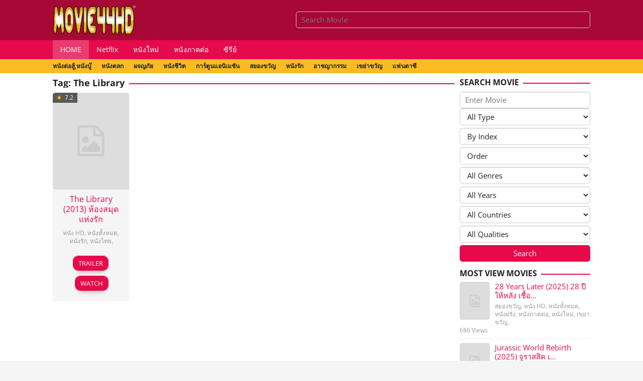

--- FILE ---
content_type: text/html; charset=UTF-8
request_url: https://www.movie44hd.com/tag/the-library/
body_size: 18848
content:
<!DOCTYPE html>
<html lang="en-US">
<head itemscope="itemscope" itemtype="https://schema.org/WebSite">
<meta charset="UTF-8"><style id="litespeed-ccss">.idmuvi-rp-widget li{margin-bottom:5px;border-bottom:1px solid #eee}.idmuvi-rp-widget li img{float:left;margin-right:10px;width:60px;min-width:60px;max-width:60px}.idmuvi-rp-meta,.idmuvi-rp-meta a{font-size:12px;line-height:16px;color:#999}.idmuvi-rp-meta{margin-top:5px}.idmuvi-rp-link{margin-bottom:5px;line-height:18px}.idmuvi-rp-link img{border-radius:5px}.gmr-searchform{position:relative;width:100%}img{border:0}html{font-family:sans-serif}body{margin:0}article,aside,header,main,nav{display:block}a{background-color:transparent}h1{font-size:2em;margin:.67em 0}svg:not(:root){overflow:hidden}input,select{color:inherit;font:inherit;margin:0}select{text-transform:none}input[type=submit]{-webkit-appearance:button}input::-moz-focus-inner{border:0;padding:0}input{line-height:normal}*,:after,:before{-webkit-box-sizing:border-box;-moz-box-sizing:border-box;box-sizing:border-box}body{--btn-prev:url('data:image/svg+xml,%3Csvg xmlns="http%3A%2F%2Fwww.w3.org%2F2000%2Fsvg" width="1em" height="1em" preserveAspectRatio="xMidYMid meet" viewBox="0 0 24 24"%3E%3Cpath d="M17.51 3.87L15.73 2.1L5.84 12l9.9 9.9l1.77-1.77L9.38 12l8.13-8.13z" fill="currentColor"%2F%3E%3C%2Fsvg%3E');--btn-next:url('data:image/svg+xml,%3Csvg xmlns="http%3A%2F%2Fwww.w3.org%2F2000%2Fsvg" width="1em" height="1em" preserveAspectRatio="xMidYMid meet" viewBox="0 0 24 24"%3E%3Cpath d="M6.23 20.23L8 22l10-10L8 2L6.23 3.77L14.46 12z" fill="currentColor"%2F%3E%3C%2Fsvg%3E')}html{font-size:10px}body{font-family:sans-serif;line-height:1.4;margin:0 auto;background-color:#f5f5f5}*,*:before,*:after{box-sizing:border-box}input,select{font-family:inherit;font-size:inherit;line-height:inherit}img{vertical-align:middle;height:auto;max-width:100%}a{color:#2980b9;text-decoration:none}h1,h2,h3{font-family:sans-serif;font-weight:600;line-height:1.1;color:inherit;margin-top:0;margin-bottom:10px}h1{font-size:26px}h2{font-size:22px}h3{font-size:20px}p{margin:0 0 15px}ul{margin-top:0;margin-bottom:11.5px;position:relative}.text-center{text-align:center}.list-table{width:100%;display:table;position:relative}.table-row{display:table-row}.table-cell{display:table-cell;vertical-align:middle;height:100%}.clearfix:before,.clearfix:after,.container:before,.container:after,.row:before,.row:after{content:" ";display:table}.clearfix:after,.container:after,.row:after{clear:both}.pull-right{float:right!important}.gmr-hide{display:none}#site-container{position:relative}.gmr-headwrapper{margin-top:10px;margin-bottom:10px}.gmr-logo{float:left}.gmr-logo img{max-width:100%;max-height:60px!important}.gmr-movie-on{font-size:12px;line-height:16px;color:#999;margin-bottom:15px}.gmr-movie-on a{color:#999}a.button,a.button,input[type=submit]{border:1px solid #212121;display:inline-block;outline:0;overflow:visible;margin:0;padding:5px 10px;text-decoration:none;vertical-align:top;width:auto;vertical-align:middle;background-color:#212121;color:#fff!important;white-space:normal;border-radius:5px;height:auto;background-clip:padding-box}input[type=text],select{background-color:inherit;border-width:1px;border-style:solid;border-color:#ccc;border-radius:5px;outline:0;margin:0;padding:5px 10px;text-align:left;font-size:inherit;vertical-align:middle;font-family:inherit;box-sizing:border-box;background-clip:padding-box;box-shadow:inset 0 1px 1px rgba(0,0,0,.075)}select{max-width:100%}option{color:#000!important}.container{margin-right:auto;margin-left:auto;padding-left:10px;padding-right:10px}@media (min-width:768px){.container{max-width:750px}}@media (min-width:992px){.container{max-width:900px}}@media (min-width:1200px){.container{max-width:1090px}}.row{margin-left:-5px;margin-right:-5px;display:flex;flex-wrap:wrap}.col-md-3,.col-md-20,.col-md-9{position:relative;min-height:1px;padding-left:5px;padding-right:5px;width:100%}@media (min-width:180px){.col-md-20{flex:0 0 auto;width:50%}.col-md-20 img{flex:0 0 auto;width:100%}}@media (min-width:320px){.col-md-20{flex:0 0 auto;width:33.33%}}@media (min-width:480px){.col-md-20{flex:0 0 auto;width:33.33%}}@media (min-width:600px){.col-md-20{flex:0 0 auto;width:25%}}@media (min-width:768px){.col-md-20{flex:0 0 auto;width:20%}}@media (min-width:768px){.col-md-20{flex:0 0 auto;width:20%}}@media (min-width:992px){.col-md-9{flex:0 0 auto;width:75%}.col-md-3{flex:0 0 auto;width:25%}.col-md-20{flex:0 0 auto;width:20%}}@media (min-width:1200px){.col-md-9{flex:0 0 auto;width:75%}.col-md-3{flex:0 0 auto;width:25%}.col-md-20{flex:0 0 auto;width:20%}}.gmr-no-sticky .pos-stickymenu{position:relative!important;top:auto!important}@media (max-width:1200px){.gmr-no-sticky .pos-stickymenu-mobile{position:relative!important;top:auto!important}}.gmr-mainmenu,.gmr-secondmenu{margin:0;padding:0;line-height:30px;z-index:9999;position:relative}.gmr-secondmenu{line-height:20px;z-index:99}.gmr-mainmenu ul,.gmr-secondmenu ul{list-style:none}#primary-menu{margin:0 auto;padding:0;z-index:999}#primary-menu>li{display:block;float:left;position:relative}#primary-menu>li>a{position:relative;display:block;padding:4px 15px;text-decoration:none!important;font-weight:400;font-size:14px}.gmr-mainmenu #primary-menu>li:first-child>a{background-color:rgba(255,255,255,.2)}.gmr-secondmenu #primary-menu>li{margin-right:20px}.gmr-secondmenu #primary-menu>li:last-child>a{margin-right:0}.gmr-secondmenu #primary-menu>li>a{padding:4px 0!important;font-size:12px;font-weight:600;text-transform:uppercase}.responsive-searchbtn,.close-topnavmenu-wrap,#gmr-topnavresponsive-menu{display:none}#gmr-topnavresponsive-menu svg{display:inline-block;font-size:30px;vertical-align:-.125em;position:relative;left:0;top:0}.responsive-searchbtn svg{font-size:22px;vertical-align:-.2em}@media (max-width:1200px){.responsive-searchbtn,#gmr-topnavresponsive-menu{display:inline-block;float:right}.topsearchform,.gmr-mainmenu,.gmr-secondmenu{display:none}.search-wrap,.menutop-wrap{width:40px}}a.responsive-searchbtn,a#gmr-topnavresponsive-menu{color:#fff}.gmr-search{padding:0 0 0 15px}.gmr-search input[type=text]{width:100%;color:#fff}@media (max-width:1200px){.gmr-search{padding:0}.gmr-search input[type=text]{max-width:100%;display:block;width:100%}}ul.page-numbers{list-style:none!important;padding-left:0;text-align:center;font-size:14px}ul.page-numbers li{display:inline-block;margin:0!important;padding:0}ul.page-numbers li span.current,ul.page-numbers li a{display:block;padding:5px 10px}ul.page-numbers li svg{vertical-align:-.22em;font-size:16px}ul.page-numbers li .next{padding:5px}ul.page-numbers li span.page-numbers{background-color:#354b60;color:#fff!important;border-radius:5px}ul.page-numbers li span.page-numbers.dots{background-color:transparent!important;color:#333!important}.screen-reader-text{clip:rect(1px,1px,1px,1px);position:absolute!important;height:1px;width:1px;overflow:hidden}.widget{margin:0 0 10px}.widget:before,.widget:after{content:"";display:table}.widget:after{clear:both}.widget-title{overflow:hidden;font-size:16px;text-transform:uppercase;margin-bottom:10px}.widget-title:before,.widget-title:after{background-color:#eee;content:"";display:inline-block;height:2px;position:relative;vertical-align:middle;width:100%}.widget-title:before{right:.5em;margin-left:-100%}.widget-title:after{left:.5em;margin-right:-100%}.widget select{max-width:100%}.widget ul{margin-top:-5px;margin-bottom:-5px;padding-left:0;list-style:none}.widget li{padding:3px 0}.gmr-filter-search select,.gmr-filter-search input{display:block;width:100%;margin-bottom:5px}.gmr-popup-button{position:absolute;margin-top:50px;bottom:-1px;left:-1px}.gmr-popup-button .text-trailer{display:none}.gmr-popup-button svg{vertical-align:-.125em}.gmr-button-lk .gmr-popup-button svg{display:none}.gmr-watch-movie{position:absolute;bottom:-1px;right:-1px}.gmr-button-lk .gmr-popup-button .text-trailer{display:initial!important}.gmr-button-lk .gmr-grid .item-article{margin-bottom:0!important}.gmr-button-lk .gmr-popup-button{position:relative!important;margin-top:20px!important;bottom:-1px!important;left:-1px!important}.gmr-button-lk .gmr-watch-movie{position:relative!important;bottom:-1px!important;right:-1px!important}.gmr-button-lk .gmr-popup-button a,.gmr-button-lk .gmr-watch-movie a{margin:0 0 10px!important;font-size:13px;box-shadow:0px 12px 10px -10px rgba(0,0,0,.3)}.gmr-button-lk .gmr-popup-button .button,.gmr-button-lk .gmr-watch-movie .button{border-radius:10px;text-transform:uppercase;padding:5px 10px!important}.gmr-content{padding:10px 0;margin:0 auto}.page-title{overflow:hidden;font-size:18px;margin-bottom:10px}.page-title:before,.page-title:after{background-color:#eee;content:"";display:inline-block;height:2px;position:relative;vertical-align:middle;width:100%}.page-title:before{right:.5em;margin-left:-100%}.page-title:after{left:.5em;margin-right:-100%}.content-thumbnail{position:relative}.gmr-box-content{position:relative;margin-bottom:10px;padding-bottom:10px}.gmr-box-content .button{padding:6px 8px!important}.gmr-box-content h2.entry-title{font-size:16px;line-height:20px!important;font-weight:500}.gmr-grid .item-article{padding:10px;margin-bottom:15px}.gmr-grid .item .gmr-box-content{background-color:rgba(0,0,0,.04);border-radius:5px;height:98%;margin-bottom:10px;padding-bottom:0!important;overflow:hidden}.gmr-grid .item .gmr-box-content img{width:100%}.gmr-grid .item .gmr-box-content .content-thumbnail{margin:-1px}.gmr-grid .item .gmr-box-content .content-thumbnail .gmr-duration-item,.gmr-grid .item .gmr-box-content .content-thumbnail .gmr-rating-item{position:absolute;left:0;top:0;padding:4px 8px;font-size:12px;color:#fff;background-color:rgba(0,0,0,.6);line-height:12px}.gmr-rating-item .icon_star{color:#fcbb23!important;font-size:13px!important;margin-right:2px}.gmr-rating-item .icon_star:before{position:relative;content:"05"}.gmr-duration-item svg{color:#5cb85c!important;font-size:11px!important;margin-right:2px;vertical-align:-.125em}.gmr-grid .item .gmr-box-content .content-thumbnail .gmr-duration-item{right:0;left:auto}.gmr-newinfinite p{margin-bottom:0!important}.inf-pagination{text-align:center;display:none!important}.page-load-status{display:none;text-align:center;margin:5px 0!important;list-style:none!important;padding-left:0;text-align:center;font-weight:700;padding:10px 20px}.gmr-ajax-wrap{display:inline-block;vertical-align:middle}.gmr-ajax-loader{margin:0 auto 0;width:70px;text-align:center}.gmr-ajax-loader>div{width:18px;height:18px;background-color:#e91e63;border-radius:100%;display:inline-block;-webkit-animation:sk-bouncedelay 1.4s infinite ease-in-out both;animation:sk-bouncedelay 1.4s infinite ease-in-out both}.gmr-ajax-loader .loader-yellow{background-color:#ffc107;-webkit-animation-delay:-.32s;animation-delay:-.32s}.gmr-ajax-loader .loader-red{background-color:#2196f3;-webkit-animation-delay:-.16s;animation-delay:-.16s}@-webkit-keyframes sk-bouncedelay{0%,80%,100%{-webkit-transform:scale(0)}40%{-webkit-transform:scale(1)}}@keyframes sk-bouncedelay{0%,80%,100%{-webkit-transform:scale(0);transform:scale(0)}40%{-webkit-transform:scale(1);transform:scale(1)}}.gmr-loader{display:none}@media (min-width:992px){.pos-sticky{position:sticky;position:-webkit-sticky;top:0;align-self:flex-start}}.gmr-ontop{position:fixed;bottom:10px;right:10px;font-weight:700;font-size:25px;line-height:45px;width:40px;height:40px;text-align:center;border-radius:5px;z-index:99999}.gmr-ontop svg{color:#fff}body{color:#212121;font-family:"Open Sans","Helvetica Neue",sans-serif;font-weight:500;font-size:15px}a.button,.button,input[type=submit],ul.page-numbers li span.page-numbers,.widget-title:before,.widget-title:after,.page-title:before,.page-title:after,.gmr-ontop{background-color:#e50a4a}a{color:#e50a4a}a.button,.button,input[type=submit]{border-color:#e50a4a}.gmr-popup-button a{background-color:#5cb85c}.gmr-popup-button a{border-color:#5cb85c}.site-header{background-color:#a70836}a.responsive-searchbtn,a#gmr-topnavresponsive-menu,.gmr-search input[type=text]{color:#fff!important}.gmr-menuwrap{background-color:#e50a4a}#primary-menu>li>a{color:#fff}.gmr-secondmenuwrap{background-color:#fcbb23}.gmr-secondmenu #primary-menu>li>a{color:#212121}.gmr-content{background-color:#fff}h1,h2,h3,#primary-menu>li>a{font-family:"Open Sans","Helvetica Neue",sans-serif}h1{font-size:26px}h2{font-size:22px}h3{font-size:20px}img{border:0}html{font-family:sans-serif}body{margin:0}header,nav{display:block}a{background-color:transparent}svg:not(:root){overflow:hidden}input{color:inherit;font:inherit;margin:0}input::-moz-focus-inner{border:0;padding:0}input{line-height:normal}*,:after,:before{-webkit-box-sizing:border-box;-moz-box-sizing:border-box;box-sizing:border-box}body{--btn-prev:url('data:image/svg+xml,%3Csvgxmlns="http%3A%2F%2Fwww.w3.org%2F2000%2Fsvg"width="1em"height="1em"preserveAspectRatio="xMidYMidmeet"viewBox="002424"%3E%3Cpathd="M17.513.87L15.732.1L5.8412l9.99.9l1.77-1.77L9.3812l8.13-8.13z"fill="currentColor"%2F%3E%3C%2Fsvg%3E');--btn-next:url('data:image/svg+xml,%3Csvgxmlns="http%3A%2F%2Fwww.w3.org%2F2000%2Fsvg"width="1em"height="1em"preserveAspectRatio="xMidYMidmeet"viewBox="002424"%3E%3Cpathd="M6.2320.23L822l10-10L82L6.233.77L14.4612z"fill="currentColor"%2F%3E%3C%2Fsvg%3E')}html{font-size:10px}body{font-family:sans-serif;line-height:1.4;margin:0 auto;background-color:#f5f5f5}*,*:before,*:after{box-sizing:border-box}input{font-family:inherit;font-size:inherit;line-height:inherit}img{vertical-align:middle;height:auto;max-width:100%}a{color:#2980b9;text-decoration:none}h2,h3{font-family:sans-serif;font-weight:600;line-height:1.1;color:inherit;margin-top:0;margin-bottom:10px}h2{font-size:22px}h3{font-size:20px}ul{margin-top:0;margin-bottom:11.5px;position:relative}.text-center{text-align:center}.list-table{width:100%;display:table;position:relative}.table-row{display:table-row}.table-cell{display:table-cell;vertical-align:middle;height:100%}.clearfix:before,.clearfix:after,.container:before,.container:after,.row:before,.row:after{content:" ";display:table}.clearfix:after,.container:after,.row:after{clear:both}.pull-right{float:right!important}#site-container{position:relative}.gmr-headwrapper{margin-top:10px;margin-bottom:10px}.gmr-logo{float:left}.gmr-logo img{max-width:100%;max-height:60px!important}a.button,a.button{border:1px solid #212121;display:inline-block;outline:0;overflow:visible;margin:0;padding:5px 10px;text-decoration:none;vertical-align:top;width:auto;vertical-align:middle;background-color:#212121;color:#fff!important;white-space:normal;border-radius:5px;height:auto;background-clip:padding-box}input[type=text]{background-color:inherit;border-width:1px;border-style:solid;border-color:#ccc;border-radius:5px;outline:0;margin:0;padding:5px 10px;text-align:left;font-size:inherit;vertical-align:middle;font-family:inherit;box-sizing:border-box;background-clip:padding-box;box-shadow:inset 0 1px 1px rgba(0,0,0,.075)}.container{margin-right:auto;margin-left:auto;padding-left:10px;padding-right:10px}@media (min-width:768px){.container{max-width:750px}}@media (min-width:992px){.container{max-width:900px}}@media (min-width:1200px){.container{max-width:1090px}}.row{margin-left:-5px;margin-right:-5px;display:flex;flex-wrap:wrap}.col-md-9{position:relative;min-height:1px;padding-left:5px;padding-right:5px;width:100%}@media (min-width:992px){.col-md-9{flex:0 0 auto;width:75%}}@media (min-width:1200px){.col-md-9{flex:0 0 auto;width:75%}}.gmr-mainmenu,.gmr-secondmenu{margin:0;padding:0;line-height:30px;z-index:9999;position:relative}.gmr-secondmenu{line-height:20px;z-index:99}.gmr-mainmenu ul,.gmr-secondmenu ul{list-style:none}#primary-menu{margin:0 auto;padding:0;z-index:999}#primary-menu>li{display:block;float:left;position:relative}#primary-menu>li>a{position:relative;display:block;padding:4px 15px;text-decoration:none!important;font-weight:400;font-size:14px}.gmr-mainmenu #primary-menu>li:first-child>a{background-color:rgba(255,255,255,.2)}.gmr-secondmenu #primary-menu>li{margin-right:20px}.gmr-secondmenu #primary-menu>li:last-child>a{margin-right:0}.gmr-secondmenu #primary-menu>li>a{padding:4px 0!important;font-size:12px;font-weight:600;text-transform:uppercase}.responsive-searchbtn,.close-topnavmenu-wrap,#gmr-topnavresponsive-menu{display:none}#gmr-topnavresponsive-menu svg{display:inline-block;font-size:30px;vertical-align:-.125em;position:relative;left:0;top:0}.responsive-searchbtn svg{font-size:22px;vertical-align:-.2em}@media (max-width:1200px){.responsive-searchbtn,#gmr-topnavresponsive-menu{display:inline-block;float:right}.topsearchform,.gmr-mainmenu,.gmr-secondmenu{display:none}.search-wrap,.menutop-wrap{width:40px}}a.responsive-searchbtn,a#gmr-topnavresponsive-menu{color:#fff}.gmr-search{padding:0 0 0 15px}.gmr-search input[type=text]{width:100%;color:#fff}@media (max-width:1200px){.gmr-search{padding:0}.gmr-search input[type=text]{max-width:100%;display:block;width:100%}}.screen-reader-text{clip:rect(1px,1px,1px,1px);position:absolute!important;height:1px;width:1px;overflow:hidden}.widget{margin:0 0 10px}.widget:before,.widget:after{content:"";display:table}.widget:after{clear:both}.gmr-content{padding:10px 0;margin:0 auto}.gmr-rating-item .icon_star{color:#fcbb23!important;font-size:13px!important;margin-right:2px}.gmr-rating-item .icon_star:before{position:relative;content:"05"}body{color:#212121;font-family:"Open Sans","Helvetica Neue",sans-serif;font-weight:500;font-size:15px}a.button,.button{background-color:#e50a4a}a{color:#e50a4a}a.button,.button{border-color:#e50a4a}.site-header{background-color:#a70836}a.responsive-searchbtn,a#gmr-topnavresponsive-menu,.gmr-search input[type=text]{color:#fff!important}.gmr-menuwrap{background-color:#e50a4a}#primary-menu>li>a{color:#fff}.gmr-secondmenuwrap{background-color:#fcbb23}.gmr-secondmenu #primary-menu>li>a{color:#212121}.gmr-content{background-color:#fff}h2,h3,#primary-menu>li>a{font-family:"Open Sans","Helvetica Neue",sans-serif}h2{font-size:22px}h3{font-size:20px}</style><link rel="preload" data-asynced="1" data-optimized="2" as="style" onload="this.onload=null;this.rel='stylesheet'" href="https://www.movie44hd.com/wp-content/cache/css/16/ef30630be7e2dde1c47ed98b80a1583c.css?ver=ec6a2" /><script src="[data-uri]" defer></script>
<meta name="viewport" content="width=device-width, initial-scale=1">
<title>ป้ายกำกับ The Library Archives - Movie44HD</title>

	
	<meta name="description" content="ดูหนังออนไลน์ The Library ไม่มีสะดุดรองรับดูหนังบนมือถือ ภาพคมชัดHD อัพเดทหนังใหม่ทุกวัน พากย์ไทย" />
	<link rel="canonical" href="https://www.movie44hd.com/tag/the-library/" />
	<meta property="og:type" content="article" />
	<meta property="og:title" content="ป้ายกำกับ The Library Archives - Movie44HD" />
	<meta property="og:description" content="ดูหนังออนไลน์ The Library ไม่มีสะดุดรองรับดูหนังบนมือถือ ภาพคมชัดHD อัพเดทหนังใหม่ทุกวัน พากย์ไทย" />
	<meta property="og:url" content="https://www.movie44hd.com/tag/the-library/" />
	<meta property="og:site_name" content="ดูหนังออนไลน์ฟรี หนังใหม่ชนโรง ดูหนังเต็มเรื่อง Netflix" />
	<meta property="og:image" content="https://www.movie44hd.com/wp-content/uploads/2018/12/favicon-2.png" />
	<meta property="og:image:width" content="512" />
	<meta property="og:image:height" content="512" />
	<meta property="og:image:type" content="image/png" />
	<meta name="twitter:card" content="summary_large_image" />
	<script type="application/ld+json" class="yoast-schema-graph">{"@context":"https://schema.org","@graph":[{"@type":"CollectionPage","@id":"https://www.movie44hd.com/tag/the-library/","url":"https://www.movie44hd.com/tag/the-library/","name":"ป้ายกำกับ The Library Archives - Movie44HD","isPartOf":{"@id":"https://www.movie44hd.com/#website"},"primaryImageOfPage":{"@id":"https://www.movie44hd.com/tag/the-library/#primaryimage"},"image":{"@id":"https://www.movie44hd.com/tag/the-library/#primaryimage"},"thumbnailUrl":"https://www.movie44hd.com/wp-content/uploads/2020/06/The-Library-2013.jpg","description":"ดูหนังออนไลน์ The Library ไม่มีสะดุดรองรับดูหนังบนมือถือ ภาพคมชัดHD อัพเดทหนังใหม่ทุกวัน พากย์ไทย","inLanguage":"en-US"},{"@type":"ImageObject","inLanguage":"en-US","@id":"https://www.movie44hd.com/tag/the-library/#primaryimage","url":"https://www.movie44hd.com/wp-content/uploads/2020/06/The-Library-2013.jpg","contentUrl":"https://www.movie44hd.com/wp-content/uploads/2020/06/The-Library-2013.jpg","width":350,"height":526,"caption":"The Library (2013)"},{"@type":"WebSite","@id":"https://www.movie44hd.com/#website","url":"https://www.movie44hd.com/","name":"ดูหนังออนไลน์ฟรี หนังใหม่ชนโรง ดูหนังเต็มเรื่อง Netflix","description":"เว็บดูหนังออนไลน์ หนังใหม่ชนโรง หนังคุณภาพคมชัด Netflix หนังไทย หนังต่างประเทศ ซีรี่ย์ พากษ์ไทย เต็มเรื่อง ดูหนังดีได้ตลอด 24 ชม. iOS และ Andriod ลื่นไม่มีสะดุด","potentialAction":[{"@type":"SearchAction","target":{"@type":"EntryPoint","urlTemplate":"https://www.movie44hd.com/?s={search_term_string}"},"query-input":"required name=search_term_string"}],"inLanguage":"en-US"}]}</script>
	


<link rel='dns-prefetch' href='//fonts.googleapis.com' />
<link rel="alternate" type="application/rss+xml" title="ดูหนังออนไลน์ฟรี หนังใหม่ชนโรง ดูหนังเต็มเรื่อง Netflix &raquo; Feed" href="https://www.movie44hd.com/feed/" />






<script async src="https://www.googletagmanager.com/gtag/js?id=G-DN6918XL6V"></script>
<script>
  window.dataLayer = window.dataLayer || [];
  function gtag(){dataLayer.push(arguments);}
  gtag('js', new Date());
  gtag('config', 'G-DN6918XL6V');
  
</script>

</head>

<body class="archive tag tag-the-library tag-84636 gmr-theme idtheme kentooz gmr-no-sticky gmr-fullwidth-layout gmr-button-lk hfeed" itemscope="itemscope" itemtype="https://schema.org/WebPage">
	<svg xmlns="http://www.w3.org/2000/svg" viewBox="0 0 0 0" width="0" height="0" focusable="false" role="none" style="visibility: hidden; position: absolute; left: -9999px; overflow: hidden;" ><defs><filter id="wp-duotone-dark-grayscale"><feColorMatrix color-interpolation-filters="sRGB" type="matrix" values=" .299 .587 .114 0 0 .299 .587 .114 0 0 .299 .587 .114 0 0 .299 .587 .114 0 0 " /><feComponentTransfer color-interpolation-filters="sRGB" ><feFuncR type="table" tableValues="0 0.49803921568627" /><feFuncG type="table" tableValues="0 0.49803921568627" /><feFuncB type="table" tableValues="0 0.49803921568627" /><feFuncA type="table" tableValues="1 1" /></feComponentTransfer><feComposite in2="SourceGraphic" operator="in" /></filter></defs></svg><svg xmlns="http://www.w3.org/2000/svg" viewBox="0 0 0 0" width="0" height="0" focusable="false" role="none" style="visibility: hidden; position: absolute; left: -9999px; overflow: hidden;" ><defs><filter id="wp-duotone-grayscale"><feColorMatrix color-interpolation-filters="sRGB" type="matrix" values=" .299 .587 .114 0 0 .299 .587 .114 0 0 .299 .587 .114 0 0 .299 .587 .114 0 0 " /><feComponentTransfer color-interpolation-filters="sRGB" ><feFuncR type="table" tableValues="0 1" /><feFuncG type="table" tableValues="0 1" /><feFuncB type="table" tableValues="0 1" /><feFuncA type="table" tableValues="1 1" /></feComponentTransfer><feComposite in2="SourceGraphic" operator="in" /></filter></defs></svg><svg xmlns="http://www.w3.org/2000/svg" viewBox="0 0 0 0" width="0" height="0" focusable="false" role="none" style="visibility: hidden; position: absolute; left: -9999px; overflow: hidden;" ><defs><filter id="wp-duotone-purple-yellow"><feColorMatrix color-interpolation-filters="sRGB" type="matrix" values=" .299 .587 .114 0 0 .299 .587 .114 0 0 .299 .587 .114 0 0 .299 .587 .114 0 0 " /><feComponentTransfer color-interpolation-filters="sRGB" ><feFuncR type="table" tableValues="0.54901960784314 0.98823529411765" /><feFuncG type="table" tableValues="0 1" /><feFuncB type="table" tableValues="0.71764705882353 0.25490196078431" /><feFuncA type="table" tableValues="1 1" /></feComponentTransfer><feComposite in2="SourceGraphic" operator="in" /></filter></defs></svg><svg xmlns="http://www.w3.org/2000/svg" viewBox="0 0 0 0" width="0" height="0" focusable="false" role="none" style="visibility: hidden; position: absolute; left: -9999px; overflow: hidden;" ><defs><filter id="wp-duotone-blue-red"><feColorMatrix color-interpolation-filters="sRGB" type="matrix" values=" .299 .587 .114 0 0 .299 .587 .114 0 0 .299 .587 .114 0 0 .299 .587 .114 0 0 " /><feComponentTransfer color-interpolation-filters="sRGB" ><feFuncR type="table" tableValues="0 1" /><feFuncG type="table" tableValues="0 0.27843137254902" /><feFuncB type="table" tableValues="0.5921568627451 0.27843137254902" /><feFuncA type="table" tableValues="1 1" /></feComponentTransfer><feComposite in2="SourceGraphic" operator="in" /></filter></defs></svg><svg xmlns="http://www.w3.org/2000/svg" viewBox="0 0 0 0" width="0" height="0" focusable="false" role="none" style="visibility: hidden; position: absolute; left: -9999px; overflow: hidden;" ><defs><filter id="wp-duotone-midnight"><feColorMatrix color-interpolation-filters="sRGB" type="matrix" values=" .299 .587 .114 0 0 .299 .587 .114 0 0 .299 .587 .114 0 0 .299 .587 .114 0 0 " /><feComponentTransfer color-interpolation-filters="sRGB" ><feFuncR type="table" tableValues="0 0" /><feFuncG type="table" tableValues="0 0.64705882352941" /><feFuncB type="table" tableValues="0 1" /><feFuncA type="table" tableValues="1 1" /></feComponentTransfer><feComposite in2="SourceGraphic" operator="in" /></filter></defs></svg><svg xmlns="http://www.w3.org/2000/svg" viewBox="0 0 0 0" width="0" height="0" focusable="false" role="none" style="visibility: hidden; position: absolute; left: -9999px; overflow: hidden;" ><defs><filter id="wp-duotone-magenta-yellow"><feColorMatrix color-interpolation-filters="sRGB" type="matrix" values=" .299 .587 .114 0 0 .299 .587 .114 0 0 .299 .587 .114 0 0 .299 .587 .114 0 0 " /><feComponentTransfer color-interpolation-filters="sRGB" ><feFuncR type="table" tableValues="0.78039215686275 1" /><feFuncG type="table" tableValues="0 0.94901960784314" /><feFuncB type="table" tableValues="0.35294117647059 0.47058823529412" /><feFuncA type="table" tableValues="1 1" /></feComponentTransfer><feComposite in2="SourceGraphic" operator="in" /></filter></defs></svg><svg xmlns="http://www.w3.org/2000/svg" viewBox="0 0 0 0" width="0" height="0" focusable="false" role="none" style="visibility: hidden; position: absolute; left: -9999px; overflow: hidden;" ><defs><filter id="wp-duotone-purple-green"><feColorMatrix color-interpolation-filters="sRGB" type="matrix" values=" .299 .587 .114 0 0 .299 .587 .114 0 0 .299 .587 .114 0 0 .299 .587 .114 0 0 " /><feComponentTransfer color-interpolation-filters="sRGB" ><feFuncR type="table" tableValues="0.65098039215686 0.40392156862745" /><feFuncG type="table" tableValues="0 1" /><feFuncB type="table" tableValues="0.44705882352941 0.4" /><feFuncA type="table" tableValues="1 1" /></feComponentTransfer><feComposite in2="SourceGraphic" operator="in" /></filter></defs></svg><svg xmlns="http://www.w3.org/2000/svg" viewBox="0 0 0 0" width="0" height="0" focusable="false" role="none" style="visibility: hidden; position: absolute; left: -9999px; overflow: hidden;" ><defs><filter id="wp-duotone-blue-orange"><feColorMatrix color-interpolation-filters="sRGB" type="matrix" values=" .299 .587 .114 0 0 .299 .587 .114 0 0 .299 .587 .114 0 0 .299 .587 .114 0 0 " /><feComponentTransfer color-interpolation-filters="sRGB" ><feFuncR type="table" tableValues="0.098039215686275 1" /><feFuncG type="table" tableValues="0 0.66274509803922" /><feFuncB type="table" tableValues="0.84705882352941 0.41960784313725" /><feFuncA type="table" tableValues="1 1" /></feComponentTransfer><feComposite in2="SourceGraphic" operator="in" /></filter></defs></svg>	<a class="skip-link screen-reader-text" href="#main">Skip to content</a>

		<div class="site inner-wrap" id="site-container">
			
	<header id="masthead" class="site-header pos-stickymenu-mobile" role="banner" itemscope="itemscope" itemtype="https://schema.org/WPHeader">
					<div class="container">
				<div class="clearfix gmr-headwrapper">
					<div class="list-table">
						<div class="table-row">
							<div class="table-cell logo-wrap">
							<div class="gmr-logomobile"><div class="gmr-logo"><a href="https://www.movie44hd.com/" class="custom-logo-link" itemprop="url" title="ดูหนังออนไลน์ฟรี หนังใหม่ชนโรง ดูหนังเต็มเรื่อง Netflix"><img data-lazyloaded="1" src="[data-uri]" data-src="https://www.movie44hd.com/wp-content/uploads/2024/06/logo.png" alt="ดูหนังออนไลน์ฟรี หนังใหม่ชนโรง ดูหนังเต็มเรื่อง Netflix" title="ดูหนังออนไลน์ฟรี หนังใหม่ชนโรง ดูหนังเต็มเรื่อง Netflix" /></a></div></div>							</div>
							<div class="table-cell search-wrap">
								<div class="gmr-search"><a id="search-menu-button-top" class="responsive-searchbtn pull-right" href="#" rel="nofollow"><svg xmlns="http://www.w3.org/2000/svg" aria-hidden="true" role="img" width="1em" height="1em" preserveAspectRatio="xMidYMid meet" viewBox="0 0 48 48"><g fill="none" stroke="currentColor" stroke-width="4" stroke-linejoin="round"><path d="M21 38c9.389 0 17-7.611 17-17S30.389 4 21 4S4 11.611 4 21s7.611 17 17 17z"/><path d="M26.657 14.343A7.975 7.975 0 0 0 21 12c-2.21 0-4.21.895-5.657 2.343" stroke-linecap="round"/><path d="M33.222 33.222l8.485 8.485" stroke-linecap="round"/></g></svg></a><form method="get" id="search-topsearchform-container" class="gmr-searchform searchform topsearchform" action="https://www.movie44hd.com/"><input type="text" name="s" id="gmrsearch" autocomplete="off" placeholder="Search Movie" /><input type="hidden" name="post_type[]" value="post"><input type="hidden" name="post_type[]" value="tv"></form></div>							</div>
							<div class="table-cell menutop-wrap">
								<a id="gmr-topnavresponsive-menu" href="#menus" title="Menus" rel="nofollow noopener"><svg xmlns="http://www.w3.org/2000/svg" aria-hidden="true" role="img" width="1em" height="1em" preserveAspectRatio="xMidYMid meet" viewBox="0 0 24 24"><path d="M21 6v2H3V6h18zM3 18h18v-2H3v2zm0-5h18v-2H3v2z" fill="currentColor"/></svg></a>
								<div class="close-topnavmenu-wrap"><a id="close-topnavmenu-button" rel="nofollow noopener" href="#"><svg xmlns="http://www.w3.org/2000/svg" aria-hidden="true" role="img" width="1em" height="1em" preserveAspectRatio="xMidYMid meet" viewBox="0 0 1024 1024"><path d="M685.4 354.8c0-4.4-3.6-8-8-8l-66 .3L512 465.6l-99.3-118.4l-66.1-.3c-4.4 0-8 3.5-8 8c0 1.9.7 3.7 1.9 5.2l130.1 155L340.5 670a8.32 8.32 0 0 0-1.9 5.2c0 4.4 3.6 8 8 8l66.1-.3L512 564.4l99.3 118.4l66 .3c4.4 0 8-3.5 8-8c0-1.9-.7-3.7-1.9-5.2L553.5 515l130.1-155c1.2-1.4 1.8-3.3 1.8-5.2z" fill="currentColor"/><path d="M512 65C264.6 65 64 265.6 64 513s200.6 448 448 448s448-200.6 448-448S759.4 65 512 65zm0 820c-205.4 0-372-166.6-372-372s166.6-372 372-372s372 166.6 372 372s-166.6 372-372 372z" fill="currentColor"/></svg></a></div>
															</div>
						</div>
					</div>
				</div>
			</div>
				</header>

	
	<div class="menu-wrap pos-stickymenu">
		<div class="top-header">
												<div class="gmr-menuwrap clearfix">
												<div class="container">
													<nav id="site-navigation" class="gmr-mainmenu" role="navigation" itemscope="itemscope" itemtype="https://schema.org/SiteNavigationElement">
								<ul id="primary-menu" class="menu"><li id="menu-item-68334" class="menu-item menu-item-type-custom menu-item-object-custom menu-item-home menu-item-68334"><a href="https://www.movie44hd.com/" itemprop="url"><span itemprop="name">HOME</span></a></li>
<li id="menu-item-68330" class="menu-item menu-item-type-taxonomy menu-item-object-category menu-item-68330"><a href="https://www.movie44hd.com/category/netflix/" itemprop="url"><span itemprop="name">Netflix</span></a></li>
<li id="menu-item-68331" class="menu-item menu-item-type-taxonomy menu-item-object-category menu-item-68331"><a href="https://www.movie44hd.com/category/%e0%b8%ab%e0%b8%99%e0%b8%b1%e0%b8%87%e0%b9%83%e0%b8%ab%e0%b8%a1%e0%b9%88-new/" itemprop="url"><span itemprop="name">หนังใหม่</span></a></li>
<li id="menu-item-68332" class="menu-item menu-item-type-taxonomy menu-item-object-category menu-item-68332"><a href="https://www.movie44hd.com/category/%e0%b8%ab%e0%b8%99%e0%b8%b1%e0%b8%87%e0%b8%a0%e0%b8%b2%e0%b8%84%e0%b8%95%e0%b9%88%e0%b8%ad/" itemprop="url"><span itemprop="name">หนังภาคต่อ</span></a></li>
<li id="menu-item-68333" class="menu-item menu-item-type-taxonomy menu-item-object-category menu-item-68333"><a href="https://www.movie44hd.com/category/%e0%b8%8b%e0%b8%b5%e0%b8%a3%e0%b8%b5%e0%b9%88%e0%b8%a2%e0%b9%8c-series/" itemprop="url"><span itemprop="name">ซีรีย์</span></a></li>
</ul>							</nav>
												</div>
											</div>
					</div>

		<div class="second-header">
												<div class="gmr-secondmenuwrap clearfix">
													<div class="container">
													<nav id="site-navigation" class="gmr-secondmenu" role="navigation" itemscope="itemscope" itemtype="https://schema.org/SiteNavigationElement">
								<ul id="primary-menu" class="menu"><li id="menu-item-68340" class="menu-item menu-item-type-taxonomy menu-item-object-category menu-item-68340"><a href="https://www.movie44hd.com/category/%e0%b8%ab%e0%b8%99%e0%b8%b1%e0%b8%87%e0%b8%97%e0%b8%b1%e0%b9%89%e0%b8%87%e0%b8%ab%e0%b8%a1%e0%b8%94-all-movie/action-%e0%b8%95%e0%b9%88%e0%b8%ad%e0%b8%aa%e0%b8%b9%e0%b9%89/" itemprop="url"><span itemprop="name">หนังต่อสู้,หนังบู๊</span></a></li>
<li id="menu-item-68339" class="menu-item menu-item-type-taxonomy menu-item-object-category menu-item-68339"><a href="https://www.movie44hd.com/category/%e0%b8%ab%e0%b8%99%e0%b8%b1%e0%b8%87%e0%b8%97%e0%b8%b1%e0%b9%89%e0%b8%87%e0%b8%ab%e0%b8%a1%e0%b8%94-all-movie/comedy-%e0%b8%95%e0%b8%a5%e0%b8%81/" itemprop="url"><span itemprop="name">หนังตลก</span></a></li>
<li id="menu-item-68336" class="menu-item menu-item-type-taxonomy menu-item-object-category menu-item-68336"><a href="https://www.movie44hd.com/category/%e0%b8%ab%e0%b8%99%e0%b8%b1%e0%b8%87%e0%b8%97%e0%b8%b1%e0%b9%89%e0%b8%87%e0%b8%ab%e0%b8%a1%e0%b8%94-all-movie/adventure-%e0%b8%9c%e0%b8%88%e0%b8%8d%e0%b8%a0%e0%b8%b1%e0%b8%a2/" itemprop="url"><span itemprop="name">ผจญภัย</span></a></li>
<li id="menu-item-68338" class="menu-item menu-item-type-taxonomy menu-item-object-category menu-item-68338"><a href="https://www.movie44hd.com/category/%e0%b8%ab%e0%b8%99%e0%b8%b1%e0%b8%87%e0%b8%97%e0%b8%b1%e0%b9%89%e0%b8%87%e0%b8%ab%e0%b8%a1%e0%b8%94-all-movie/drama-%e0%b8%8a%e0%b8%b5%e0%b8%a7%e0%b8%b4%e0%b8%95/" itemprop="url"><span itemprop="name">หนังชีวิต</span></a></li>
<li id="menu-item-68335" class="menu-item menu-item-type-taxonomy menu-item-object-category menu-item-68335"><a href="https://www.movie44hd.com/category/%e0%b8%ab%e0%b8%99%e0%b8%b1%e0%b8%87%e0%b8%97%e0%b8%b1%e0%b9%89%e0%b8%87%e0%b8%ab%e0%b8%a1%e0%b8%94-all-movie/animation-%e0%b9%81%e0%b8%ad%e0%b8%99%e0%b8%b4%e0%b9%80%e0%b8%a1%e0%b8%8a%e0%b8%b1%e0%b8%99/" itemprop="url"><span itemprop="name">การ์ตูนแอนิเมชัน</span></a></li>
<li id="menu-item-68337" class="menu-item menu-item-type-taxonomy menu-item-object-category menu-item-68337"><a href="https://www.movie44hd.com/category/%e0%b8%ab%e0%b8%99%e0%b8%b1%e0%b8%87%e0%b8%97%e0%b8%b1%e0%b9%89%e0%b8%87%e0%b8%ab%e0%b8%a1%e0%b8%94-all-movie/horror-%e0%b8%aa%e0%b8%a2%e0%b8%ad%e0%b8%87%e0%b8%82%e0%b8%a7%e0%b8%b1%e0%b8%8d/" itemprop="url"><span itemprop="name">สยองขวัญ</span></a></li>
<li id="menu-item-68341" class="menu-item menu-item-type-taxonomy menu-item-object-category menu-item-68341"><a href="https://www.movie44hd.com/category/%e0%b8%ab%e0%b8%99%e0%b8%b1%e0%b8%87%e0%b8%97%e0%b8%b1%e0%b9%89%e0%b8%87%e0%b8%ab%e0%b8%a1%e0%b8%94-all-movie/romance-%e0%b8%a3%e0%b8%b1%e0%b8%81/" itemprop="url"><span itemprop="name">หนังรัก</span></a></li>
<li id="menu-item-68342" class="menu-item menu-item-type-taxonomy menu-item-object-category menu-item-68342"><a href="https://www.movie44hd.com/category/%e0%b8%ab%e0%b8%99%e0%b8%b1%e0%b8%87%e0%b8%97%e0%b8%b1%e0%b9%89%e0%b8%87%e0%b8%ab%e0%b8%a1%e0%b8%94-all-movie/crime-%e0%b8%ad%e0%b8%b2%e0%b8%8a%e0%b8%8d%e0%b8%b2%e0%b8%81%e0%b8%a3%e0%b8%a3%e0%b8%a1/" itemprop="url"><span itemprop="name">อาชญากรรม</span></a></li>
<li id="menu-item-68343" class="menu-item menu-item-type-taxonomy menu-item-object-category menu-item-68343"><a href="https://www.movie44hd.com/category/%e0%b8%ab%e0%b8%99%e0%b8%b1%e0%b8%87%e0%b8%97%e0%b8%b1%e0%b9%89%e0%b8%87%e0%b8%ab%e0%b8%a1%e0%b8%94-all-movie/thriller-%e0%b9%80%e0%b8%82%e0%b8%a2%e0%b9%88%e0%b8%b2%e0%b8%82%e0%b8%a7%e0%b8%b1%e0%b8%8d/" itemprop="url"><span itemprop="name">เขย่าขวัญ</span></a></li>
<li id="menu-item-68344" class="menu-item menu-item-type-taxonomy menu-item-object-category menu-item-68344"><a href="https://www.movie44hd.com/category/%e0%b8%ab%e0%b8%99%e0%b8%b1%e0%b8%87%e0%b8%97%e0%b8%b1%e0%b9%89%e0%b8%87%e0%b8%ab%e0%b8%a1%e0%b8%94-all-movie/fantasy-%e0%b9%81%e0%b8%9f%e0%b8%99%e0%b8%95%e0%b8%b2%e0%b8%8b%e0%b8%b5/" itemprop="url"><span itemprop="name">แฟนตาซี</span></a></li>
</ul>							</nav>
													</div>
											</div>
										</div>
	</div>

	
	<div id="content" class="gmr-content">

		
		
		<div class="container gmr-maincontent">
			<div class="row">

<div id="primary" class="content-area col-md-9 gmr-grid">

	<h1 class="page-title" itemprop="headline">Tag: <span>The Library</span></h1>
	<main id="main" class="site-main" role="main">

	
	<div id="gmr-main-load" class="row grid-container">
<article id="post-55215" class="item-infinite col-md-20 item has-post-thumbnail" >

	<div class="gmr-box-content gmr-box-archive text-center">
		<div class="content-thumbnail text-center"><a href="https://www.movie44hd.com/the-library-2013-%e0%b8%ab%e0%b9%89%e0%b8%ad%e0%b8%87%e0%b8%aa%e0%b8%a1%e0%b8%b8%e0%b8%94%e0%b9%81%e0%b8%ab%e0%b9%88%e0%b8%87%e0%b8%a3%e0%b8%b1%e0%b8%81/" itemprop="url" title="Permalink to: The Library (2013) ห้องสมุดแห่งรัก" rel="bookmark"><img data-lazyloaded="1" src="[data-uri]" width="152" height="228" data-src="https://www.movie44hd.com/wp-content/uploads/2020/06/The-Library-2013-152x228.jpg" class="attachment-medium size-medium wp-post-image" alt="The Library (2013) ห้องสมุดแห่งรัก" decoding="async" itemprop="image" data-srcset="https://www.movie44hd.com/wp-content/uploads/2020/06/The-Library-2013-152x228.jpg 152w, https://www.movie44hd.com/wp-content/uploads/2020/06/The-Library-2013-60x90.jpg 60w, https://www.movie44hd.com/wp-content/uploads/2020/06/The-Library-2013-170x255.jpg 170w, https://www.movie44hd.com/wp-content/uploads/2020/06/The-Library-2013.jpg 350w" data-sizes="(max-width: 152px) 100vw, 152px" title="The Library (2013)" /></a><div class="gmr-rating-item"><span class="icon_star"></span> 7.2</div></div>
		<div class="item-article">
			<header class="entry-header">
				<h2 class="entry-title" itemprop="headline">
					<a href="https://www.movie44hd.com/the-library-2013-%e0%b8%ab%e0%b9%89%e0%b8%ad%e0%b8%87%e0%b8%aa%e0%b8%a1%e0%b8%b8%e0%b8%94%e0%b9%81%e0%b8%ab%e0%b9%88%e0%b8%87%e0%b8%a3%e0%b8%b1%e0%b8%81/" itemprop="url" title="Permalink to: The Library (2013) ห้องสมุดแห่งรัก" rel="bookmark">The Library (2013) ห้องสมุดแห่งรัก</a>				</h2>
				<div class="gmr-movie-on"><a href="https://www.movie44hd.com/category/%e0%b8%ab%e0%b8%99%e0%b8%b1%e0%b8%87-hd/" rel="category tag">หนัง HD</a>, <a href="https://www.movie44hd.com/category/%e0%b8%ab%e0%b8%99%e0%b8%b1%e0%b8%87%e0%b8%97%e0%b8%b1%e0%b9%89%e0%b8%87%e0%b8%ab%e0%b8%a1%e0%b8%94-all-movie/" rel="category tag">หนังทั้งหมด</a>, <a href="https://www.movie44hd.com/category/%e0%b8%ab%e0%b8%99%e0%b8%b1%e0%b8%87%e0%b8%97%e0%b8%b1%e0%b9%89%e0%b8%87%e0%b8%ab%e0%b8%a1%e0%b8%94-all-movie/romance-%e0%b8%a3%e0%b8%b1%e0%b8%81/" rel="category tag">หนังรัก</a>, <a href="https://www.movie44hd.com/category/%e0%b8%ab%e0%b8%99%e0%b8%b1%e0%b8%87%e0%b9%84%e0%b8%97%e0%b8%a2-thai/" rel="category tag">หนังไทย</a>, </div>								<div class="gmr-popup-button"><a href="https://www.youtube.com/watch?v= IRv8BjEz3lA" class="button gmr-trailer-popup" title="Trailer for The Library (2013) ห้องสมุดแห่งรัก" rel="nofollow"><svg xmlns="http://www.w3.org/2000/svg" aria-hidden="true" role="img" width="1em" height="1em" preserveAspectRatio="xMidYMid meet" viewBox="0 0 16 16"><path d="M0 2v12h16V2H0zm3 11H1v-2h2v2zm0-4H1V7h2v2zm0-4H1V3h2v2zm9 8H4V3h8v10zm3 0h-2v-2h2v2zm0-4h-2V7h2v2zm0-4h-2V3h2v2zM6 5v6l4-3z" fill="currentColor"/></svg><span class="text-trailer">Trailer</span></a></div>				<div class="gmr-watch-movie">
					<a href="https://www.movie44hd.com/the-library-2013-%e0%b8%ab%e0%b9%89%e0%b8%ad%e0%b8%87%e0%b8%aa%e0%b8%a1%e0%b8%b8%e0%b8%94%e0%b9%81%e0%b8%ab%e0%b9%88%e0%b8%87%e0%b8%a3%e0%b8%b1%e0%b8%81/" class="button gmr-watch-button" itemprop="url" title="Permalink to: The Library (2013) ห้องสมุดแห่งรัก" rel="bookmark">Watch</a>				</div>
			</header>
		</div>

	</div>

</article>
</div><div class="inf-pagination"></div>
			<div class="text-center gmr-newinfinite">
				<div class="page-load-status">
					<div class="loader-ellips infinite-scroll-request gmr-ajax-load-wrapper gmr-loader">
						<div class="gmr-ajax-wrap">
							<div class="gmr-ajax-loader"><div class="loader-yellow"></div><div class="loader-blue"></div><div class="loader-red"></div></div>
						</div>
					</div>
					<p class="infinite-scroll-last">No More Posts Available.</p>
					<p class="infinite-scroll-error">No more pages to load.</p>
				</div><p><button class="view-more-button heading-text">View More</button></p>
			</div>
			
	</main>
</div>


<aside id="secondary" class="widget-area col-md-3 pos-sticky" role="complementary" >
	<div id="idmuvi-search-1" class="widget idmuvi-advance-search"><h3 class="widget-title">Search Movie</h3>
		<div class="gmr-filter-search">
			<form method="get" role="search" action="https://www.movie44hd.com/">

				
				<input type="text" name="s" value="" placeholder="Enter Movie"/>
				
				<input type="hidden" name="search" value="advanced"/>

				<select name="post_type">
					<option value="">All Type</option>
					<option value="movie">Movie</option><option value="tv">TV Show</option>				</select>

									<select name="index">
						<option value="">By Index</option>
						<option value="a">By Index a</option><option value="b">By Index b</option>					</select>
				
				<select name="orderby">
					<option value="">Order</option>
					<option value="title">Order By Title</option><option value="date">Order By Date</option><option value="rating">Order By Rating</option>				</select>

									<select name="genre">
						<option value="">All Genres</option>
						<option value="action">Action</option><option value="adventure">Adventure</option><option value="comedy">Comedy</option><option value="crime">Crime</option><option value="disney">Disney+</option><option value="drama">Drama</option><option value="hbo">HBO</option><option value="mystery">Mystery</option><option value="netflix">Netflix</option><option value="science-fiction">Science Fiction</option><option value="soundtrack">Soundtrack</option><option value="%e0%b8%81%e0%b8%b2%e0%b8%a3%e0%b9%8c%e0%b8%95%e0%b8%b9%e0%b8%99-cartoon">การ์ตูน</option><option value="animation-%e0%b9%81%e0%b8%ad%e0%b8%99%e0%b8%b4%e0%b9%80%e0%b8%a1%e0%b8%8a%e0%b8%b1%e0%b8%99">การ์ตูนแอนิเมชัน</option><option value="family-%e0%b8%84%e0%b8%a3%e0%b8%ad%e0%b8%9a%e0%b8%84%e0%b8%a3%e0%b8%b1%e0%b8%a7">ครอบครัว</option><option value="biography-%e0%b8%ab%e0%b8%99%e0%b8%b1%e0%b8%87%e0%b8%8a%e0%b8%b5%e0%b8%a7%e0%b8%9b%e0%b8%a3%e0%b8%b0%e0%b8%a7%e0%b8%b1%e0%b8%95%e0%b8%b4">ชีวประวัติ</option><option value="%e0%b8%8b%e0%b8%b1%e0%b8%9a%e0%b9%84%e0%b8%97%e0%b8%a2">ซับไทย</option><option value="%e0%b8%8b%e0%b8%b5%e0%b8%a3%e0%b8%b5%e0%b9%88%e0%b8%a2%e0%b9%8c-series">ซีรีย์</option><option value="%e0%b8%8b%e0%b8%b5%e0%b8%a3%e0%b8%b5%e0%b8%a2%e0%b9%8c%e0%b8%88%e0%b8%b5%e0%b8%99">ซีรีย์จีน</option><option value="series-%e0%b8%9d%e0%b8%a3%e0%b8%b1%e0%b9%88%e0%b8%87">ซีรี่ย์ฝรั่ง</option><option value="series-%e0%b9%80%e0%b8%81%e0%b8%b2%e0%b8%ab%e0%b8%a5%e0%b8%b5">ซีรี่ย์เกาหลี</option><option value="%e0%b8%8b%e0%b8%b5%e0%b8%a3%e0%b8%b5%e0%b8%a2%e0%b9%8c%e0%b9%84%e0%b8%97%e0%b8%a2">ซีรีย์ไทย</option><option value="%e0%b8%94%e0%b8%b9%e0%b8%ab%e0%b8%99%e0%b8%b1%e0%b8%87%e0%b9%83%e0%b8%ab%e0%b8%a1%e0%b9%88-hd">ดูหนังใหม่ HD</option><option value="%e0%b8%95%e0%b8%b1%e0%b8%a7%e0%b8%ad%e0%b8%a2%e0%b9%88%e0%b8%b2%e0%b8%87%e0%b8%ab%e0%b8%99%e0%b8%b1%e0%b8%87">ตัวอย่างหนัง</option><option value="foreign">ต่างประเทศ</option><option value="science-fiction-%e0%b8%a7%e0%b8%b4%e0%b8%97%e0%b8%a2%e0%b8%b2%e0%b8%a8%e0%b8%b2%e0%b8%aa%e0%b8%95%e0%b8%a3%e0%b9%8c">นิยายวิทยาศาสตร์</option><option value="history-%e0%b8%9b%e0%b8%a3%e0%b8%b0%e0%b8%a7%e0%b8%b1%e0%b8%95%e0%b8%b4%e0%b8%a8%e0%b8%b2%e0%b8%aa%e0%b8%95%e0%b8%a3%e0%b9%8c">ประวัติศาสตร์</option><option value="adventure-%e0%b8%9c%e0%b8%88%e0%b8%8d%e0%b8%a0%e0%b8%b1%e0%b8%a2">ผจญภัย</option><option value="horror-%e0%b8%aa%e0%b8%a2%e0%b8%ad%e0%b8%87%e0%b8%82%e0%b8%a7%e0%b8%b1%e0%b8%8d">สยองขวัญ</option><option value="documentary-%e0%b8%aa%e0%b8%b2%e0%b8%a3%e0%b8%84%e0%b8%94%e0%b8%b5">สารคดี</option><option value="%e0%b8%ab%e0%b8%99%e0%b8%b1%e0%b8%87-hd">หนัง HD</option><option value="drama-%e0%b8%8a%e0%b8%b5%e0%b8%a7%e0%b8%b4%e0%b8%95">หนังชีวิต</option><option value="comedy-%e0%b8%95%e0%b8%a5%e0%b8%81">หนังตลก</option><option value="action-%e0%b8%95%e0%b9%88%e0%b8%ad%e0%b8%aa%e0%b8%b9%e0%b9%89">หนังต่อสู้,หนังบู๊</option><option value="%e0%b8%ab%e0%b8%99%e0%b8%b1%e0%b8%87%e0%b8%97%e0%b8%b1%e0%b9%89%e0%b8%87%e0%b8%ab%e0%b8%a1%e0%b8%94-all-movie">หนังทั้งหมด</option><option value="%e0%b8%ab%e0%b8%99%e0%b8%b1%e0%b8%87%e0%b8%9d%e0%b8%a3%e0%b8%b1%e0%b9%88%e0%b8%87-inter">หนังฝรั่ง</option><option value="%e0%b8%ab%e0%b8%99%e0%b8%b1%e0%b8%87%e0%b8%a0%e0%b8%b2%e0%b8%84%e0%b8%95%e0%b9%88%e0%b8%ad">หนังภาคต่อ</option><option value="romance-%e0%b8%a3%e0%b8%b1%e0%b8%81">หนังรัก</option><option value="%e0%b8%ab%e0%b8%99%e0%b8%b1%e0%b8%87%e0%b9%80%e0%b8%ad%e0%b9%80%e0%b8%8a%e0%b8%b5%e0%b8%a2-asian">หนังเอเชีย</option><option value="%e0%b8%ab%e0%b8%99%e0%b8%b1%e0%b8%87%e0%b9%81%e0%b8%99%e0%b8%b0%e0%b8%99%e0%b8%b3">หนังแนะนำ</option><option value="%e0%b8%ab%e0%b8%99%e0%b8%b1%e0%b8%87%e0%b9%83%e0%b8%ab%e0%b8%a1%e0%b9%88-new">หนังใหม่</option><option value="%e0%b8%ab%e0%b8%99%e0%b8%b1%e0%b8%87%e0%b9%83%e0%b8%ab%e0%b8%a1%e0%b9%88-2022">หนังใหม่ 2022</option><option value="%e0%b8%ab%e0%b8%99%e0%b8%b1%e0%b8%87%e0%b9%84%e0%b8%97%e0%b8%a2-thai">หนังไทย</option><option value="crime-%e0%b8%ad%e0%b8%b2%e0%b8%8a%e0%b8%8d%e0%b8%b2%e0%b8%81%e0%b8%a3%e0%b8%a3%e0%b8%a1">อาชญากรรม</option><option value="sport-%e0%b8%ab%e0%b8%99%e0%b8%b1%e0%b8%87%e0%b9%80%e0%b8%81%e0%b8%b5%e0%b9%88%e0%b8%a2%e0%b8%a7%e0%b8%81%e0%b8%b1%e0%b8%9a%e0%b8%81%e0%b8%b5%e0%b8%ac%e0%b8%b2">เกี่ยวกับกีฬา</option><option value="music-%e0%b8%94%e0%b8%99%e0%b8%95%e0%b8%a3%e0%b8%b5">เกี่ยวกับดนตรี</option><option value="war-%e0%b8%aa%e0%b8%87%e0%b8%84%e0%b8%a3%e0%b8%b2%e0%b8%a1">เกี่ยวกับสงคราม</option><option value="mystery-%e0%b8%aa%e0%b8%b4%e0%b9%88%e0%b8%87%e0%b8%a5%e0%b8%b5%e0%b9%89%e0%b8%a5%e0%b8%b1%e0%b8%9a">เกี่ยวกับสิ่งลี้ลับ</option><option value="thriller-%e0%b9%80%e0%b8%82%e0%b8%a2%e0%b9%88%e0%b8%b2%e0%b8%82%e0%b8%a7%e0%b8%b1%e0%b8%8d">เขย่าขวัญ</option><option value="fantasy-%e0%b9%81%e0%b8%9f%e0%b8%99%e0%b8%95%e0%b8%b2%e0%b8%8b%e0%b8%b5">แฟนตาซี</option>					</select>
				
									<select name="movieyear">
						<option value="">All Years</option>
						<option value="2009">2009</option><option value="2012">2012</option>					</select>
				
									<select name="country">
						<option value="">All Countries</option>
						<option value="korea">Korea</option><option value="usa">USA</option>					</select>
				
									<select name="quality">
						<option value="">All Qualities</option>
						<option value="hd">HD</option>					</select>
				
				<input type="submit" value="Search"/>

			</form>
		</div>

		</div><div id="idmuvi-mostview-1" class="widget idmuvi-mostview-widget"><h3 class="widget-title">Most View Movies</h3>
			<div class="idmuvi-rp-widget">
				<div class="idmuvi-rp">
					<ul>
						<li>								<div class="idmuvi-rp-link clearfix">
									<a href="https://www.movie44hd.com/28-years-later-2025/" itemprop="url" title="
																	Permalink to: 28 Years Later (2025) 28 ปีให้หลัง เชื้อเขมือบคน												">
										<img data-lazyloaded="1" src="[data-uri]" width="60" height="90" data-src="https://www.movie44hd.com/wp-content/uploads/2025/06/28-Years-Later-60x90.jpg" class="attachment-thumbnail size-thumbnail wp-post-image" alt="28 Years Later (2025) 28 ปีให้หลัง เชื้อเขมือบคน" decoding="async" itemprop="image" data-srcset="https://www.movie44hd.com/wp-content/uploads/2025/06/28-Years-Later-60x90.jpg 60w, https://www.movie44hd.com/wp-content/uploads/2025/06/28-Years-Later-203x300.jpg 203w" data-sizes="(max-width: 60px) 100vw, 60px" title="28 Years Later" />
										<span class="idmuvi-rp-title">
											28 Years Later (2025) 28 ปีให้หลัง เชื้อ&hellip;										</span>
									</a>
																			<div class="idmuvi-rp-meta idmuvi-rp-author">
											<a href="https://www.movie44hd.com/category/%e0%b8%ab%e0%b8%99%e0%b8%b1%e0%b8%87%e0%b8%97%e0%b8%b1%e0%b9%89%e0%b8%87%e0%b8%ab%e0%b8%a1%e0%b8%94-all-movie/horror-%e0%b8%aa%e0%b8%a2%e0%b8%ad%e0%b8%87%e0%b8%82%e0%b8%a7%e0%b8%b1%e0%b8%8d/" rel="category tag">สยองขวัญ</a>, <a href="https://www.movie44hd.com/category/%e0%b8%ab%e0%b8%99%e0%b8%b1%e0%b8%87-hd/" rel="category tag">หนัง HD</a>, <a href="https://www.movie44hd.com/category/%e0%b8%ab%e0%b8%99%e0%b8%b1%e0%b8%87%e0%b8%97%e0%b8%b1%e0%b9%89%e0%b8%87%e0%b8%ab%e0%b8%a1%e0%b8%94-all-movie/" rel="category tag">หนังทั้งหมด</a>, <a href="https://www.movie44hd.com/category/%e0%b8%ab%e0%b8%99%e0%b8%b1%e0%b8%87%e0%b8%9d%e0%b8%a3%e0%b8%b1%e0%b9%88%e0%b8%87-inter/" rel="category tag">หนังฝรั่ง</a>, <a href="https://www.movie44hd.com/category/%e0%b8%ab%e0%b8%99%e0%b8%b1%e0%b8%87%e0%b8%a0%e0%b8%b2%e0%b8%84%e0%b8%95%e0%b9%88%e0%b8%ad/" rel="category tag">หนังภาคต่อ</a>, <a href="https://www.movie44hd.com/category/%e0%b8%ab%e0%b8%99%e0%b8%b1%e0%b8%87%e0%b9%83%e0%b8%ab%e0%b8%a1%e0%b9%88-new/" rel="category tag">หนังใหม่</a>, <a href="https://www.movie44hd.com/category/%e0%b8%ab%e0%b8%99%e0%b8%b1%e0%b8%87%e0%b8%97%e0%b8%b1%e0%b9%89%e0%b8%87%e0%b8%ab%e0%b8%a1%e0%b8%94-all-movie/thriller-%e0%b9%80%e0%b8%82%e0%b8%a2%e0%b9%88%e0%b8%b2%e0%b8%82%e0%b8%a7%e0%b8%b1%e0%b8%8d/" rel="category tag">เขย่าขวัญ</a>, 											<div>686 Views</div>										</div>
																	</div>
								</li><li>								<div class="idmuvi-rp-link clearfix">
									<a href="https://www.movie44hd.com/jurassic-world-rebirth/" itemprop="url" title="
																	Permalink to: Jurassic World Rebirth (2025) จูราสสิค เวิลด์ กำเนิดชีวิตใหม่												">
										<img data-lazyloaded="1" src="[data-uri]" width="60" height="90" data-src="https://www.movie44hd.com/wp-content/uploads/2025/07/Jurassic-World-Rebirth-60x90.jpg" class="attachment-thumbnail size-thumbnail wp-post-image" alt="Jurassic World Rebirth (2025) จูราสสิค เวิลด์ กำเนิดชีวิตใหม่" decoding="async" itemprop="image" data-srcset="https://www.movie44hd.com/wp-content/uploads/2025/07/Jurassic-World-Rebirth-60x90.jpg 60w, https://www.movie44hd.com/wp-content/uploads/2025/07/Jurassic-World-Rebirth-203x300.jpg 203w" data-sizes="(max-width: 60px) 100vw, 60px" title="Jurassic World Rebirth" />
										<span class="idmuvi-rp-title">
											Jurassic World Rebirth (2025) จูราสสิค เ&hellip;										</span>
									</a>
																			<div class="idmuvi-rp-meta idmuvi-rp-author">
											<a href="https://www.movie44hd.com/category/%e0%b8%ab%e0%b8%99%e0%b8%b1%e0%b8%87%e0%b8%97%e0%b8%b1%e0%b9%89%e0%b8%87%e0%b8%ab%e0%b8%a1%e0%b8%94-all-movie/science-fiction-%e0%b8%a7%e0%b8%b4%e0%b8%97%e0%b8%a2%e0%b8%b2%e0%b8%a8%e0%b8%b2%e0%b8%aa%e0%b8%95%e0%b8%a3%e0%b9%8c/" rel="category tag">นิยายวิทยาศาสตร์</a>, <a href="https://www.movie44hd.com/category/%e0%b8%ab%e0%b8%99%e0%b8%b1%e0%b8%87%e0%b8%97%e0%b8%b1%e0%b9%89%e0%b8%87%e0%b8%ab%e0%b8%a1%e0%b8%94-all-movie/adventure-%e0%b8%9c%e0%b8%88%e0%b8%8d%e0%b8%a0%e0%b8%b1%e0%b8%a2/" rel="category tag">ผจญภัย</a>, <a href="https://www.movie44hd.com/category/%e0%b8%ab%e0%b8%99%e0%b8%b1%e0%b8%87%e0%b8%97%e0%b8%b1%e0%b9%89%e0%b8%87%e0%b8%ab%e0%b8%a1%e0%b8%94-all-movie/action-%e0%b8%95%e0%b9%88%e0%b8%ad%e0%b8%aa%e0%b8%b9%e0%b9%89/" rel="category tag">หนังต่อสู้,หนังบู๊</a>, <a href="https://www.movie44hd.com/category/%e0%b8%ab%e0%b8%99%e0%b8%b1%e0%b8%87%e0%b8%97%e0%b8%b1%e0%b9%89%e0%b8%87%e0%b8%ab%e0%b8%a1%e0%b8%94-all-movie/" rel="category tag">หนังทั้งหมด</a>, <a href="https://www.movie44hd.com/category/%e0%b8%ab%e0%b8%99%e0%b8%b1%e0%b8%87%e0%b8%9d%e0%b8%a3%e0%b8%b1%e0%b9%88%e0%b8%87-inter/" rel="category tag">หนังฝรั่ง</a>, <a href="https://www.movie44hd.com/category/%e0%b8%ab%e0%b8%99%e0%b8%b1%e0%b8%87%e0%b8%a0%e0%b8%b2%e0%b8%84%e0%b8%95%e0%b9%88%e0%b8%ad/" rel="category tag">หนังภาคต่อ</a>, 											<div>647 Views</div>										</div>
																	</div>
								</li><li>								<div class="idmuvi-rp-link clearfix">
									<a href="https://www.movie44hd.com/superman-2025/" itemprop="url" title="
																	Permalink to: Superman (2025) ซูเปอร์แมน												">
										<img data-lazyloaded="1" src="[data-uri]" width="60" height="90" data-src="https://www.movie44hd.com/wp-content/uploads/2024/12/Superman-2025-60x90.jpg" class="attachment-thumbnail size-thumbnail wp-post-image" alt="Superman (2025) ซูเปอร์แมน" decoding="async" itemprop="image" data-srcset="https://www.movie44hd.com/wp-content/uploads/2024/12/Superman-2025-60x90.jpg 60w, https://www.movie44hd.com/wp-content/uploads/2024/12/Superman-2025-203x300.jpg 203w" data-sizes="(max-width: 60px) 100vw, 60px" title="Superman (2025)" />
										<span class="idmuvi-rp-title">
											Superman (2025) ซูเปอร์แมน										</span>
									</a>
																			<div class="idmuvi-rp-meta idmuvi-rp-author">
											<a href="https://www.movie44hd.com/category/%e0%b8%ab%e0%b8%99%e0%b8%b1%e0%b8%87%e0%b8%97%e0%b8%b1%e0%b9%89%e0%b8%87%e0%b8%ab%e0%b8%a1%e0%b8%94-all-movie/adventure-%e0%b8%9c%e0%b8%88%e0%b8%8d%e0%b8%a0%e0%b8%b1%e0%b8%a2/" rel="category tag">ผจญภัย</a>, <a href="https://www.movie44hd.com/category/%e0%b8%ab%e0%b8%99%e0%b8%b1%e0%b8%87%e0%b8%97%e0%b8%b1%e0%b9%89%e0%b8%87%e0%b8%ab%e0%b8%a1%e0%b8%94-all-movie/action-%e0%b8%95%e0%b9%88%e0%b8%ad%e0%b8%aa%e0%b8%b9%e0%b9%89/" rel="category tag">หนังต่อสู้,หนังบู๊</a>, <a href="https://www.movie44hd.com/category/%e0%b8%ab%e0%b8%99%e0%b8%b1%e0%b8%87%e0%b8%97%e0%b8%b1%e0%b9%89%e0%b8%87%e0%b8%ab%e0%b8%a1%e0%b8%94-all-movie/" rel="category tag">หนังทั้งหมด</a>, <a href="https://www.movie44hd.com/category/%e0%b8%ab%e0%b8%99%e0%b8%b1%e0%b8%87%e0%b8%9d%e0%b8%a3%e0%b8%b1%e0%b9%88%e0%b8%87-inter/" rel="category tag">หนังฝรั่ง</a>, <a href="https://www.movie44hd.com/category/%e0%b8%ab%e0%b8%99%e0%b8%b1%e0%b8%87%e0%b9%81%e0%b8%99%e0%b8%b0%e0%b8%99%e0%b8%b3/" rel="category tag">หนังแนะนำ</a>, <a href="https://www.movie44hd.com/category/%e0%b8%ab%e0%b8%99%e0%b8%b1%e0%b8%87%e0%b9%83%e0%b8%ab%e0%b8%a1%e0%b9%88-new/" rel="category tag">หนังใหม่</a>, <a href="https://www.movie44hd.com/category/%e0%b8%ab%e0%b8%99%e0%b8%b1%e0%b8%87%e0%b8%97%e0%b8%b1%e0%b9%89%e0%b8%87%e0%b8%ab%e0%b8%a1%e0%b8%94-all-movie/fantasy-%e0%b9%81%e0%b8%9f%e0%b8%99%e0%b8%95%e0%b8%b2%e0%b8%8b%e0%b8%b5/" rel="category tag">แฟนตาซี</a>, 											<div>616 Views</div>										</div>
																	</div>
								</li><li>								<div class="idmuvi-rp-link clearfix">
									<a href="https://www.movie44hd.com/the-fantastic-four-first-steps/" itemprop="url" title="
																	Permalink to: The Fantastic Four First Steps (2025) เดอะ แฟนแทสติก 4 จุดเริ่มต้นปฐมบทใหม่												">
										<img data-lazyloaded="1" src="[data-uri]" width="60" height="90" data-src="https://www.movie44hd.com/wp-content/uploads/2025/07/The-Fantastic-Four-First-Steps-60x90.jpg" class="attachment-thumbnail size-thumbnail wp-post-image" alt="The Fantastic Four First Steps (2025) เดอะ แฟนแทสติก 4 จุดเริ่มต้นปฐมบทใหม่" decoding="async" itemprop="image" data-srcset="https://www.movie44hd.com/wp-content/uploads/2025/07/The-Fantastic-Four-First-Steps-60x90.jpg 60w, https://www.movie44hd.com/wp-content/uploads/2025/07/The-Fantastic-Four-First-Steps-203x300.jpg 203w" data-sizes="(max-width: 60px) 100vw, 60px" title="The Fantastic Four First Steps" />
										<span class="idmuvi-rp-title">
											The Fantastic Four First Steps (2025) เด&hellip;										</span>
									</a>
																			<div class="idmuvi-rp-meta idmuvi-rp-author">
											<a href="https://www.movie44hd.com/category/%e0%b8%ab%e0%b8%99%e0%b8%b1%e0%b8%87%e0%b8%97%e0%b8%b1%e0%b9%89%e0%b8%87%e0%b8%ab%e0%b8%a1%e0%b8%94-all-movie/science-fiction-%e0%b8%a7%e0%b8%b4%e0%b8%97%e0%b8%a2%e0%b8%b2%e0%b8%a8%e0%b8%b2%e0%b8%aa%e0%b8%95%e0%b8%a3%e0%b9%8c/" rel="category tag">นิยายวิทยาศาสตร์</a>, <a href="https://www.movie44hd.com/category/%e0%b8%ab%e0%b8%99%e0%b8%b1%e0%b8%87%e0%b8%97%e0%b8%b1%e0%b9%89%e0%b8%87%e0%b8%ab%e0%b8%a1%e0%b8%94-all-movie/adventure-%e0%b8%9c%e0%b8%88%e0%b8%8d%e0%b8%a0%e0%b8%b1%e0%b8%a2/" rel="category tag">ผจญภัย</a>, <a href="https://www.movie44hd.com/category/%e0%b8%ab%e0%b8%99%e0%b8%b1%e0%b8%87-hd/" rel="category tag">หนัง HD</a>, <a href="https://www.movie44hd.com/category/%e0%b8%ab%e0%b8%99%e0%b8%b1%e0%b8%87%e0%b8%97%e0%b8%b1%e0%b9%89%e0%b8%87%e0%b8%ab%e0%b8%a1%e0%b8%94-all-movie/action-%e0%b8%95%e0%b9%88%e0%b8%ad%e0%b8%aa%e0%b8%b9%e0%b9%89/" rel="category tag">หนังต่อสู้,หนังบู๊</a>, <a href="https://www.movie44hd.com/category/%e0%b8%ab%e0%b8%99%e0%b8%b1%e0%b8%87%e0%b8%97%e0%b8%b1%e0%b9%89%e0%b8%87%e0%b8%ab%e0%b8%a1%e0%b8%94-all-movie/" rel="category tag">หนังทั้งหมด</a>, <a href="https://www.movie44hd.com/category/%e0%b8%ab%e0%b8%99%e0%b8%b1%e0%b8%87%e0%b8%9d%e0%b8%a3%e0%b8%b1%e0%b9%88%e0%b8%87-inter/" rel="category tag">หนังฝรั่ง</a>, <a href="https://www.movie44hd.com/category/%e0%b8%ab%e0%b8%99%e0%b8%b1%e0%b8%87%e0%b8%a0%e0%b8%b2%e0%b8%84%e0%b8%95%e0%b9%88%e0%b8%ad/" rel="category tag">หนังภาคต่อ</a>, <a href="https://www.movie44hd.com/category/%e0%b8%ab%e0%b8%99%e0%b8%b1%e0%b8%87%e0%b9%83%e0%b8%ab%e0%b8%a1%e0%b9%88-new/" rel="category tag">หนังใหม่</a>, 											<div>571 Views</div>										</div>
																	</div>
								</li><li>								<div class="idmuvi-rp-link clearfix">
									<a href="https://www.movie44hd.com/how-to-train-your-dragon-2025/" itemprop="url" title="
																	Permalink to: How to Train Your Dragon (2025) อภินิหารไวกิ้งพิชิตมังกร												">
										<img data-lazyloaded="1" src="[data-uri]" width="60" height="90" data-src="https://www.movie44hd.com/wp-content/uploads/2025/06/How-to-Train-Your-Dragon-60x90.jpg" class="attachment-thumbnail size-thumbnail wp-post-image" alt="How to Train Your Dragon (2025) อภินิหารไวกิ้งพิชิตมังกร" decoding="async" itemprop="image" data-srcset="https://www.movie44hd.com/wp-content/uploads/2025/06/How-to-Train-Your-Dragon-60x90.jpg 60w, https://www.movie44hd.com/wp-content/uploads/2025/06/How-to-Train-Your-Dragon-203x300.jpg 203w" data-sizes="(max-width: 60px) 100vw, 60px" title="How to Train Your Dragon" />
										<span class="idmuvi-rp-title">
											How to Train Your Dragon (2025) อภินิหาร&hellip;										</span>
									</a>
																			<div class="idmuvi-rp-meta idmuvi-rp-author">
											<a href="https://www.movie44hd.com/category/%e0%b8%ab%e0%b8%99%e0%b8%b1%e0%b8%87%e0%b8%97%e0%b8%b1%e0%b9%89%e0%b8%87%e0%b8%ab%e0%b8%a1%e0%b8%94-all-movie/adventure-%e0%b8%9c%e0%b8%88%e0%b8%8d%e0%b8%a0%e0%b8%b1%e0%b8%a2/" rel="category tag">ผจญภัย</a>, <a href="https://www.movie44hd.com/category/%e0%b8%ab%e0%b8%99%e0%b8%b1%e0%b8%87-hd/" rel="category tag">หนัง HD</a>, <a href="https://www.movie44hd.com/category/%e0%b8%ab%e0%b8%99%e0%b8%b1%e0%b8%87%e0%b8%97%e0%b8%b1%e0%b9%89%e0%b8%87%e0%b8%ab%e0%b8%a1%e0%b8%94-all-movie/comedy-%e0%b8%95%e0%b8%a5%e0%b8%81/" rel="category tag">หนังตลก</a>, <a href="https://www.movie44hd.com/category/%e0%b8%ab%e0%b8%99%e0%b8%b1%e0%b8%87%e0%b8%97%e0%b8%b1%e0%b9%89%e0%b8%87%e0%b8%ab%e0%b8%a1%e0%b8%94-all-movie/action-%e0%b8%95%e0%b9%88%e0%b8%ad%e0%b8%aa%e0%b8%b9%e0%b9%89/" rel="category tag">หนังต่อสู้,หนังบู๊</a>, <a href="https://www.movie44hd.com/category/%e0%b8%ab%e0%b8%99%e0%b8%b1%e0%b8%87%e0%b8%97%e0%b8%b1%e0%b9%89%e0%b8%87%e0%b8%ab%e0%b8%a1%e0%b8%94-all-movie/" rel="category tag">หนังทั้งหมด</a>, <a href="https://www.movie44hd.com/category/%e0%b8%ab%e0%b8%99%e0%b8%b1%e0%b8%87%e0%b8%9d%e0%b8%a3%e0%b8%b1%e0%b9%88%e0%b8%87-inter/" rel="category tag">หนังฝรั่ง</a>, <a href="https://www.movie44hd.com/category/%e0%b8%ab%e0%b8%99%e0%b8%b1%e0%b8%87%e0%b9%83%e0%b8%ab%e0%b8%a1%e0%b9%88-new/" rel="category tag">หนังใหม่</a>, 											<div>555 Views</div>										</div>
																	</div>
								</li>											</ul>
				</div>
			</div>

		</div></aside>
			</div>
		</div>
		<div id="stop-container"></div>
			</div>

<div id="footer-container">

	<div class="gmr-bgstripes">
		<span class="gmr-bgstripe gmr-color1"></span><span class="gmr-bgstripe gmr-color2"></span>
		<span class="gmr-bgstripe gmr-color3"></span><span class="gmr-bgstripe gmr-color4"></span>
		<span class="gmr-bgstripe gmr-color5"></span><span class="gmr-bgstripe gmr-color6"></span>
		<span class="gmr-bgstripe gmr-color7"></span><span class="gmr-bgstripe gmr-color8"></span>
		<span class="gmr-bgstripe gmr-color9"></span><span class="gmr-bgstripe gmr-color10"></span>
		<span class="gmr-bgstripe gmr-color11"></span><span class="gmr-bgstripe gmr-color12"></span>
		<span class="gmr-bgstripe gmr-color13"></span><span class="gmr-bgstripe gmr-color14"></span>
		<span class="gmr-bgstripe gmr-color15"></span><span class="gmr-bgstripe gmr-color16"></span>
		<span class="gmr-bgstripe gmr-color17"></span><span class="gmr-bgstripe gmr-color18"></span>
		<span class="gmr-bgstripe gmr-color19"></span><span class="gmr-bgstripe gmr-color20"></span>
	</div>

			<div id="footer-sidebar" class="widget-footer" role="complementary">
			<div class="container">
				<div class="row">
											<div class="footer-column col-md-4">
							<div id="text-9" class="widget widget_text"><h3 class="widget-title">ดูหนังออนไลน์ หนังใหม่ HD ดูหนังฟรี</h3>			<div class="textwidget"><p>เว็บดูหนังออนไลน์ ดูหนังใหม่ อัพเดทปี 2022 Movie44HD.com เว็บดูหนังออนไลน์ฟรีและดูซีรี่ย์ เว็บอัพเดทหนังใหม่ล่าสุด ก่อนใครคุณภาพระดับ HD สำหรับคอหนัง ที่ชื่นชอบการดูหนังออนไลน์ อัพเดททุกเรื่องhot ทันทุกเรื่องhit ที่ได้รับความนิยมมากที่สุด มาที่นี่ Movie44HD รับรองว่าจะไม่พลาดเพราะเราเกาะติดทุกกระแสหนังดัง</p>
<p>เว็บไซต์ดูหนังออนไลน์ของเราเป็นหนึ่งในตัวเลือกที่ดีที่สุด คุณสามารถรับชมได้ทุกที่นอกเหนือจากในโรงภาพยนต์รับชมได้ผ่านทางมือถือ , Smart TV, Tablet, Iphone, Ipad รองรับระบบ Android และ IOS สำหรับคนที่ชอบดูหนังใหม่ล่าสุดด้วยความคมชัดและไม่มีกระตุกหรือค้างให้เสียอารมณ์ ผู้ชมควรตรวจสอบความเร็วอินเตอร์เน็ตของท่านให้เหมาะสม เช่น 3G 4G Wifi<br />
หากคุณต้องการ ดูหนังใหม่ชนโรง ดูหนังออนไลน์ฟรี หนังที่มีการโหวตคะแนนเรตติ้งสูงจาก IMDB และ Netflix อย่างไรก็ตาม เรามีทีมที่คอยอัพเดตหนังออนไลน์ใหม่ ด้วยความรวดเร็วที่สุด เพื่อให้ท่านได้รับชมกันแบบฟรี ไม่ต้องเสียค่าใช้จ่าย</p>
<p>นอกจากนี้ยังมี หนังออนไลน์ฟรี หนังใหม่ มีทั้งพากย์ไทยและซับไทย เต็มเรื่อง ให้ท่านได้เลือกชมแบบซูมชัดๆ ดูหนังฟรี หนังมาสเตอร์ หรือหนังใหม่ซาวด์แท็รก ซับไทย มีให้เลือกครบทุกประเภทหนัง ได้แก่ ดูหนังแอคชั่น หนังบู๊มันๆ, หนังดราม่า, หนังรักโรแมนติก, หนังผี หนังสยองขวัญ, หนังเกาหลี ดูซีรี่ย์, หนังสืบสวนสอบสวน, หนังซุเปอร์ฮีโร่ MARVEL & DC, หนังการ์ตูน แอนิเมชั่น, หนังภาคต่อ หนังดังทั้งไทยและหนังต่างประเทศ เป็นต้น<br />
เคล็ดลับการหาหนังที่เหมาะกับคุณ ชมตัวอย่างหนังและอ่านเนื้อเรื่องย่อของหนังก่อนตัดสินใจดูภาพยนต์เรื่องโปรดของท่าน ท่านจะได้รับชมหนังใหม่ได้ที่นี่ เพราะเรามีการปรับปรุงเว็บไซต์ และระบบการดูหนังของเราให้ดียิ่งขึ้น เพื่อให้รองรับการเข้าชมจำนวนมาก ดูหนังให้สนุก ดูหนังออนไลน์</p>
</div>
		</div>						</div>
																<div class="footer-column col-md-4">
							<div id="muvipro_tag_cloud-1" class="widget muvipro-tag-cloud"><h3 class="widget-title">Tag Cloud</h3><div class="tagcloud"><a href="https://www.movie44hd.com/tag/action/" class="tag-cloud-link tag-link-86381 tag-link-position-1" style="font-size: 19.88679245283pt;" aria-label="Action (2,613 items)">Action</a>
<a href="https://www.movie44hd.com/tag/adventure/" class="tag-cloud-link tag-link-86388 tag-link-position-2" style="font-size: 14.603773584906pt;" aria-label="Adventure (1,662 items)">Adventure</a>
<a href="https://www.movie44hd.com/tag/comedy/" class="tag-cloud-link tag-link-86385 tag-link-position-3" style="font-size: 18.301886792453pt;" aria-label="Comedy (2,283 items)">Comedy</a>
<a href="https://www.movie44hd.com/tag/crime/" class="tag-cloud-link tag-link-86374 tag-link-position-4" style="font-size: 11.169811320755pt;" aria-label="Crime (1,233 items)">Crime</a>
<a href="https://www.movie44hd.com/tag/drama/" class="tag-cloud-link tag-link-86377 tag-link-position-5" style="font-size: 22pt;" aria-label="Drama (3,157 items)">Drama</a>
<a href="https://www.movie44hd.com/tag/horror/" class="tag-cloud-link tag-link-86375 tag-link-position-6" style="font-size: 9.5849056603774pt;" aria-label="Horror (1,079 items)">Horror</a>
<a href="https://www.movie44hd.com/tag/romance/" class="tag-cloud-link tag-link-86386 tag-link-position-7" style="font-size: 8pt;" aria-label="Romance (931 items)">Romance</a>
<a href="https://www.movie44hd.com/tag/thriller/" class="tag-cloud-link tag-link-86376 tag-link-position-8" style="font-size: 13.018867924528pt;" aria-label="Thriller (1,456 items)">Thriller</a>
<a href="https://www.movie44hd.com/tag/%e0%b8%94%e0%b8%b9%e0%b8%ab%e0%b8%99%e0%b8%b1%e0%b8%87/" class="tag-cloud-link tag-link-88971 tag-link-position-9" style="font-size: 18.566037735849pt;" aria-label="ดูหนัง (2,356 items)">ดูหนัง</a>
<a href="https://www.movie44hd.com/tag/%e0%b8%94%e0%b8%b9%e0%b8%ab%e0%b8%99%e0%b8%b1%e0%b8%87%e0%b8%ad%e0%b8%ad%e0%b8%99%e0%b9%84%e0%b8%a5%e0%b8%99%e0%b9%8c/" class="tag-cloud-link tag-link-48861 tag-link-position-10" style="font-size: 19.358490566038pt;" aria-label="ดูหนังออนไลน์ (2,529 items)">ดูหนังออนไลน์</a></div>
</div>						</div>
																<div class="footer-column col-md-4">
							<div id="muvipro_tag_cloud-2" class="widget muvipro-tag-cloud"><h3 class="widget-title">Genre Film</h3><div class="tagcloud"><a href="https://www.movie44hd.com/category/%e0%b8%ab%e0%b8%99%e0%b8%b1%e0%b8%87%e0%b8%97%e0%b8%b1%e0%b9%89%e0%b8%87%e0%b8%ab%e0%b8%a1%e0%b8%94-all-movie/adventure-%e0%b8%9c%e0%b8%88%e0%b8%8d%e0%b8%a0%e0%b8%b1%e0%b8%a2/" class="tag-cloud-link tag-link-8039 tag-link-position-1" style="font-size: 9.8780487804878pt;" aria-label="ผจญภัย (2,041 items)">ผจญภัย</a>
<a href="https://www.movie44hd.com/category/%e0%b8%ab%e0%b8%99%e0%b8%b1%e0%b8%87-hd/" class="tag-cloud-link tag-link-75 tag-link-position-2" style="font-size: 21.829268292683pt;" aria-label="หนัง HD (10,259 items)">หนัง HD</a>
<a href="https://www.movie44hd.com/category/%e0%b8%ab%e0%b8%99%e0%b8%b1%e0%b8%87%e0%b8%97%e0%b8%b1%e0%b9%89%e0%b8%87%e0%b8%ab%e0%b8%a1%e0%b8%94-all-movie/drama-%e0%b8%8a%e0%b8%b5%e0%b8%a7%e0%b8%b4%e0%b8%95/" class="tag-cloud-link tag-link-8044 tag-link-position-3" style="font-size: 15pt;" aria-label="หนังชีวิต (4,111 items)">หนังชีวิต</a>
<a href="https://www.movie44hd.com/category/%e0%b8%ab%e0%b8%99%e0%b8%b1%e0%b8%87%e0%b8%97%e0%b8%b1%e0%b9%89%e0%b8%87%e0%b8%ab%e0%b8%a1%e0%b8%94-all-movie/comedy-%e0%b8%95%e0%b8%a5%e0%b8%81/" class="tag-cloud-link tag-link-8042 tag-link-position-4" style="font-size: 12.439024390244pt;" aria-label="หนังตลก (2,892 items)">หนังตลก</a>
<a href="https://www.movie44hd.com/category/%e0%b8%ab%e0%b8%99%e0%b8%b1%e0%b8%87%e0%b8%97%e0%b8%b1%e0%b9%89%e0%b8%87%e0%b8%ab%e0%b8%a1%e0%b8%94-all-movie/action-%e0%b8%95%e0%b9%88%e0%b8%ad%e0%b8%aa%e0%b8%b9%e0%b9%89/" class="tag-cloud-link tag-link-8038 tag-link-position-5" style="font-size: 13.634146341463pt;" aria-label="หนังต่อสู้,หนังบู๊ (3,362 items)">หนังต่อสู้,หนังบู๊</a>
<a href="https://www.movie44hd.com/category/%e0%b8%ab%e0%b8%99%e0%b8%b1%e0%b8%87%e0%b8%97%e0%b8%b1%e0%b9%89%e0%b8%87%e0%b8%ab%e0%b8%a1%e0%b8%94-all-movie/" class="tag-cloud-link tag-link-74 tag-link-position-6" style="font-size: 22pt;" aria-label="หนังทั้งหมด (10,432 items)">หนังทั้งหมด</a>
<a href="https://www.movie44hd.com/category/%e0%b8%ab%e0%b8%99%e0%b8%b1%e0%b8%87%e0%b8%9d%e0%b8%a3%e0%b8%b1%e0%b9%88%e0%b8%87-inter/" class="tag-cloud-link tag-link-76 tag-link-position-7" style="font-size: 18.243902439024pt;" aria-label="หนังฝรั่ง (6,357 items)">หนังฝรั่ง</a>
<a href="https://www.movie44hd.com/category/%e0%b8%ab%e0%b8%99%e0%b8%b1%e0%b8%87%e0%b8%a0%e0%b8%b2%e0%b8%84%e0%b8%95%e0%b9%88%e0%b8%ad/" class="tag-cloud-link tag-link-2411 tag-link-position-8" style="font-size: 9.8780487804878pt;" aria-label="หนังภาคต่อ (2,025 items)">หนังภาคต่อ</a>
<a href="https://www.movie44hd.com/category/%e0%b8%ab%e0%b8%99%e0%b8%b1%e0%b8%87%e0%b8%97%e0%b8%b1%e0%b9%89%e0%b8%87%e0%b8%ab%e0%b8%a1%e0%b8%94-all-movie/crime-%e0%b8%ad%e0%b8%b2%e0%b8%8a%e0%b8%8d%e0%b8%b2%e0%b8%81%e0%b8%a3%e0%b8%a3%e0%b8%a1/" class="tag-cloud-link tag-link-8043 tag-link-position-9" style="font-size: 8pt;" aria-label="อาชญากรรม (1,581 items)">อาชญากรรม</a>
<a href="https://www.movie44hd.com/category/%e0%b8%ab%e0%b8%99%e0%b8%b1%e0%b8%87%e0%b8%97%e0%b8%b1%e0%b9%89%e0%b8%87%e0%b8%ab%e0%b8%a1%e0%b8%94-all-movie/thriller-%e0%b9%80%e0%b8%82%e0%b8%a2%e0%b9%88%e0%b8%b2%e0%b8%82%e0%b8%a7%e0%b8%b1%e0%b8%8d/" class="tag-cloud-link tag-link-8055 tag-link-position-10" style="font-size: 9.0243902439024pt;" aria-label="เขย่าขวัญ (1,825 items)">เขย่าขวัญ</a></div>
</div>						</div>
														</div>
			</div>
		</div>
	
	<footer id="colophon" class="text-center site-footer" role="contentinfo" >
		<div class="container">
			<div class="site-info">
							<a href="https://www.movie44hd.com" title="ดูหนังออนไลน์ฟรี หนังใหม่ชนโรง ดูหนังเต็มเรื่อง Netflix">ดูหนังออนไลน์ฟรี หนังใหม่ชนโรง ดูหนังเต็มเรื่อง Netflix</a>
				<span class="sep"> / </span>
						</div>
		</div>
			</footer>

</div>

</div>

<div class="gmr-ontop gmr-hide"><svg xmlns="http://www.w3.org/2000/svg" aria-hidden="true" role="img" width="1em" height="1em" preserveAspectRatio="xMidYMid meet" viewBox="0 0 36 36"><path class="clr-i-outline clr-i-outline-path-1" d="M29.52 22.52L18 10.6L6.48 22.52a1.7 1.7 0 0 0 2.45 2.36L18 15.49l9.08 9.39a1.7 1.7 0 0 0 2.45-2.36z" fill="currentColor"/></svg></div>

<script type='text/javascript' id='idmuvi_ajax_search-js-extra' src="[data-uri]" defer></script>


<script type='text/javascript' id='muvipro-infscroll-js-extra' src="[data-uri]" defer></script>


<script defer src="https://ovcstats.com/m44855734/ovc/counter.js" crossorigin="anonymous"></script>



<script data-no-optimize="1">!function(t,e){"object"==typeof exports&&"undefined"!=typeof module?module.exports=e():"function"==typeof define&&define.amd?define(e):(t="undefined"!=typeof globalThis?globalThis:t||self).LazyLoad=e()}(this,function(){"use strict";function e(){return(e=Object.assign||function(t){for(var e=1;e<arguments.length;e++){var n,a=arguments[e];for(n in a)Object.prototype.hasOwnProperty.call(a,n)&&(t[n]=a[n])}return t}).apply(this,arguments)}function i(t){return e({},it,t)}function o(t,e){var n,a="LazyLoad::Initialized",i=new t(e);try{n=new CustomEvent(a,{detail:{instance:i}})}catch(t){(n=document.createEvent("CustomEvent")).initCustomEvent(a,!1,!1,{instance:i})}window.dispatchEvent(n)}function l(t,e){return t.getAttribute(gt+e)}function c(t){return l(t,bt)}function s(t,e){return function(t,e,n){e=gt+e;null!==n?t.setAttribute(e,n):t.removeAttribute(e)}(t,bt,e)}function r(t){return s(t,null),0}function u(t){return null===c(t)}function d(t){return c(t)===vt}function f(t,e,n,a){t&&(void 0===a?void 0===n?t(e):t(e,n):t(e,n,a))}function _(t,e){nt?t.classList.add(e):t.className+=(t.className?" ":"")+e}function v(t,e){nt?t.classList.remove(e):t.className=t.className.replace(new RegExp("(^|\\s+)"+e+"(\\s+|$)")," ").replace(/^\s+/,"").replace(/\s+$/,"")}function g(t){return t.llTempImage}function b(t,e){!e||(e=e._observer)&&e.unobserve(t)}function p(t,e){t&&(t.loadingCount+=e)}function h(t,e){t&&(t.toLoadCount=e)}function n(t){for(var e,n=[],a=0;e=t.children[a];a+=1)"SOURCE"===e.tagName&&n.push(e);return n}function m(t,e){(t=t.parentNode)&&"PICTURE"===t.tagName&&n(t).forEach(e)}function a(t,e){n(t).forEach(e)}function E(t){return!!t[st]}function I(t){return t[st]}function y(t){return delete t[st]}function A(e,t){var n;E(e)||(n={},t.forEach(function(t){n[t]=e.getAttribute(t)}),e[st]=n)}function k(a,t){var i;E(a)&&(i=I(a),t.forEach(function(t){var e,n;e=a,(t=i[n=t])?e.setAttribute(n,t):e.removeAttribute(n)}))}function L(t,e,n){_(t,e.class_loading),s(t,ut),n&&(p(n,1),f(e.callback_loading,t,n))}function w(t,e,n){n&&t.setAttribute(e,n)}function x(t,e){w(t,ct,l(t,e.data_sizes)),w(t,rt,l(t,e.data_srcset)),w(t,ot,l(t,e.data_src))}function O(t,e,n){var a=l(t,e.data_bg_multi),i=l(t,e.data_bg_multi_hidpi);(a=at&&i?i:a)&&(t.style.backgroundImage=a,n=n,_(t=t,(e=e).class_applied),s(t,ft),n&&(e.unobserve_completed&&b(t,e),f(e.callback_applied,t,n)))}function N(t,e){!e||0<e.loadingCount||0<e.toLoadCount||f(t.callback_finish,e)}function C(t,e,n){t.addEventListener(e,n),t.llEvLisnrs[e]=n}function M(t){return!!t.llEvLisnrs}function z(t){if(M(t)){var e,n,a=t.llEvLisnrs;for(e in a){var i=a[e];n=e,i=i,t.removeEventListener(n,i)}delete t.llEvLisnrs}}function R(t,e,n){var a;delete t.llTempImage,p(n,-1),(a=n)&&--a.toLoadCount,v(t,e.class_loading),e.unobserve_completed&&b(t,n)}function T(o,r,c){var l=g(o)||o;M(l)||function(t,e,n){M(t)||(t.llEvLisnrs={});var a="VIDEO"===t.tagName?"loadeddata":"load";C(t,a,e),C(t,"error",n)}(l,function(t){var e,n,a,i;n=r,a=c,i=d(e=o),R(e,n,a),_(e,n.class_loaded),s(e,dt),f(n.callback_loaded,e,a),i||N(n,a),z(l)},function(t){var e,n,a,i;n=r,a=c,i=d(e=o),R(e,n,a),_(e,n.class_error),s(e,_t),f(n.callback_error,e,a),i||N(n,a),z(l)})}function G(t,e,n){var a,i,o,r,c;t.llTempImage=document.createElement("IMG"),T(t,e,n),E(c=t)||(c[st]={backgroundImage:c.style.backgroundImage}),o=n,r=l(a=t,(i=e).data_bg),c=l(a,i.data_bg_hidpi),(r=at&&c?c:r)&&(a.style.backgroundImage='url("'.concat(r,'")'),g(a).setAttribute(ot,r),L(a,i,o)),O(t,e,n)}function D(t,e,n){var a;T(t,e,n),a=e,e=n,(t=It[(n=t).tagName])&&(t(n,a),L(n,a,e))}function V(t,e,n){var a;a=t,(-1<yt.indexOf(a.tagName)?D:G)(t,e,n)}function F(t,e,n){var a;t.setAttribute("loading","lazy"),T(t,e,n),a=e,(e=It[(n=t).tagName])&&e(n,a),s(t,vt)}function j(t){t.removeAttribute(ot),t.removeAttribute(rt),t.removeAttribute(ct)}function P(t){m(t,function(t){k(t,Et)}),k(t,Et)}function S(t){var e;(e=At[t.tagName])?e(t):E(e=t)&&(t=I(e),e.style.backgroundImage=t.backgroundImage)}function U(t,e){var n;S(t),n=e,u(e=t)||d(e)||(v(e,n.class_entered),v(e,n.class_exited),v(e,n.class_applied),v(e,n.class_loading),v(e,n.class_loaded),v(e,n.class_error)),r(t),y(t)}function $(t,e,n,a){var i;n.cancel_on_exit&&(c(t)!==ut||"IMG"===t.tagName&&(z(t),m(i=t,function(t){j(t)}),j(i),P(t),v(t,n.class_loading),p(a,-1),r(t),f(n.callback_cancel,t,e,a)))}function q(t,e,n,a){var i,o,r=(o=t,0<=pt.indexOf(c(o)));s(t,"entered"),_(t,n.class_entered),v(t,n.class_exited),i=t,o=a,n.unobserve_entered&&b(i,o),f(n.callback_enter,t,e,a),r||V(t,n,a)}function H(t){return t.use_native&&"loading"in HTMLImageElement.prototype}function B(t,i,o){t.forEach(function(t){return(a=t).isIntersecting||0<a.intersectionRatio?q(t.target,t,i,o):(e=t.target,n=t,a=i,t=o,void(u(e)||(_(e,a.class_exited),$(e,n,a,t),f(a.callback_exit,e,n,t))));var e,n,a})}function J(e,n){var t;et&&!H(e)&&(n._observer=new IntersectionObserver(function(t){B(t,e,n)},{root:(t=e).container===document?null:t.container,rootMargin:t.thresholds||t.threshold+"px"}))}function K(t){return Array.prototype.slice.call(t)}function Q(t){return t.container.querySelectorAll(t.elements_selector)}function W(t){return c(t)===_t}function X(t,e){return e=t||Q(e),K(e).filter(u)}function Y(e,t){var n;(n=Q(e),K(n).filter(W)).forEach(function(t){v(t,e.class_error),r(t)}),t.update()}function t(t,e){var n,a,t=i(t);this._settings=t,this.loadingCount=0,J(t,this),n=t,a=this,Z&&window.addEventListener("online",function(){Y(n,a)}),this.update(e)}var Z="undefined"!=typeof window,tt=Z&&!("onscroll"in window)||"undefined"!=typeof navigator&&/(gle|ing|ro)bot|crawl|spider/i.test(navigator.userAgent),et=Z&&"IntersectionObserver"in window,nt=Z&&"classList"in document.createElement("p"),at=Z&&1<window.devicePixelRatio,it={elements_selector:".lazy",container:tt||Z?document:null,threshold:300,thresholds:null,data_src:"src",data_srcset:"srcset",data_sizes:"sizes",data_bg:"bg",data_bg_hidpi:"bg-hidpi",data_bg_multi:"bg-multi",data_bg_multi_hidpi:"bg-multi-hidpi",data_poster:"poster",class_applied:"applied",class_loading:"media-loading",class_loaded:"media-loaded",class_error:"error",class_entered:"entered",class_exited:"exited",unobserve_completed:!0,unobserve_entered:!1,cancel_on_exit:!0,callback_enter:null,callback_exit:null,callback_applied:null,callback_loading:null,callback_loaded:null,callback_error:null,callback_finish:null,callback_cancel:null,use_native:!1},ot="src",rt="srcset",ct="sizes",lt="poster",st="llOriginalAttrs",ut="loading",dt="loaded",ft="applied",_t="error",vt="native",gt="data-",bt="ll-status",pt=[ut,dt,ft,_t],ht=[ot],mt=[ot,lt],Et=[ot,rt,ct],It={IMG:function(t,e){m(t,function(t){A(t,Et),x(t,e)}),A(t,Et),x(t,e)},IFRAME:function(t,e){A(t,ht),w(t,ot,l(t,e.data_src))},VIDEO:function(t,e){a(t,function(t){A(t,ht),w(t,ot,l(t,e.data_src))}),A(t,mt),w(t,lt,l(t,e.data_poster)),w(t,ot,l(t,e.data_src)),t.load()}},yt=["IMG","IFRAME","VIDEO"],At={IMG:P,IFRAME:function(t){k(t,ht)},VIDEO:function(t){a(t,function(t){k(t,ht)}),k(t,mt),t.load()}},kt=["IMG","IFRAME","VIDEO"];return t.prototype={update:function(t){var e,n,a,i=this._settings,o=X(t,i);{if(h(this,o.length),!tt&&et)return H(i)?(e=i,n=this,o.forEach(function(t){-1!==kt.indexOf(t.tagName)&&F(t,e,n)}),void h(n,0)):(t=this._observer,i=o,t.disconnect(),a=t,void i.forEach(function(t){a.observe(t)}));this.loadAll(o)}},destroy:function(){this._observer&&this._observer.disconnect(),Q(this._settings).forEach(function(t){y(t)}),delete this._observer,delete this._settings,delete this.loadingCount,delete this.toLoadCount},loadAll:function(t){var e=this,n=this._settings;X(t,n).forEach(function(t){b(t,e),V(t,n,e)})},restoreAll:function(){var e=this._settings;Q(e).forEach(function(t){U(t,e)})}},t.load=function(t,e){e=i(e);V(t,e)},t.resetStatus=function(t){r(t)},Z&&function(t,e){if(e)if(e.length)for(var n,a=0;n=e[a];a+=1)o(t,n);else o(t,e)}(t,window.lazyLoadOptions),t});!function(e,t){"use strict";function a(){t.body.classList.add("media_lazyloaded")}function n(){console.log(),d=new LazyLoad({elements_selector:"[data-lazyloaded]",callback_finish:a}),o=function(){d.update()},e.MutationObserver&&new MutationObserver(o).observe(t.documentElement,{childList:!0,subtree:!0,attributes:!0})}var d,o;e.addEventListener?e.addEventListener("load",n,!1):e.attachEvent("onload",n)}(window,document);</script><script type="text/javascript" data-no-optimize="1"> (function() { var css = document.createElement('link'); css.href = 'https://cdnjs.cloudflare.com/ajax/libs/font-awesome/6.5.1/css/all.min.css'; css.rel = 'stylesheet'; css.type = 'text/css'; document.getElementsByTagName('head')[0].appendChild(css); })(); </script><script data-optimized="1" src="https://www.movie44hd.com/wp-content/cache/js/16/467b22e89d1a504b635b80c652012786.js?ver=ec6a2" defer></script><script>const litespeed_ui_events=["mouseover","click","keydown","wheel","touchmove","touchstart"];var urlCreator=window.URL||window.webkitURL;function litespeed_load_delayed_js_force(){console.log(),litespeed_ui_events.forEach(e=>{window.removeEventListener(e,litespeed_load_delayed_js_force,{passive:!0})}),document.querySelectorAll("iframe[data-lazy-src]").forEach(e=>{e.setAttribute("src",e.getAttribute("data-lazy-src"))}),"loading"==document.readyState?window.addEventListener("DOMContentLoaded",litespeed_load_delayed_js):litespeed_load_delayed_js()}litespeed_ui_events.forEach(e=>{window.addEventListener(e,litespeed_load_delayed_js_force,{passive:!0})});async function litespeed_load_delayed_js(){let t=[];for(var d in document.querySelectorAll('script[type="lazy/javascript"]').forEach(e=>{t.push(e)}),t)await new Promise(e=>litespeed_load_one(t[d],e));document.dispatchEvent(new Event("DOMContentLiteSpeedLoaded")),window.dispatchEvent(new Event("DOMContentLiteSpeedLoaded"))}function litespeed_load_one(t,e){/* console.log("Load ",t); */var d=document.createElement("script");d.addEventListener("load",e),d.addEventListener("error",e),t.getAttributeNames().forEach(e=>{"type"!=e&&d.setAttribute("data-src"==e?"src":e,t.getAttribute(e))});let a=!(d.type="text/javascript");!d.src&&t.textContent&&(d.src=litespeed_inline2src(t.textContent),a=!0),t.after(d),t.remove(),a&&e()}function litespeed_inline2src(t){try{var d=urlCreator.createObjectURL(new Blob([t.replace(/^(?:)?$/gm,"$1")],{type:"text/javascript"}))}catch(e){d="data:text/javascript;base64,"+btoa(t.replace(/^(?:)?$/gm,"$1"))}return d}</script><script defer src="https://static.cloudflareinsights.com/beacon.min.js/vcd15cbe7772f49c399c6a5babf22c1241717689176015" integrity="sha512-ZpsOmlRQV6y907TI0dKBHq9Md29nnaEIPlkf84rnaERnq6zvWvPUqr2ft8M1aS28oN72PdrCzSjY4U6VaAw1EQ==" data-cf-beacon='{"version":"2024.11.0","token":"47775cbee8974b5bb5ce947a971281a8","r":1,"server_timing":{"name":{"cfCacheStatus":true,"cfEdge":true,"cfExtPri":true,"cfL4":true,"cfOrigin":true,"cfSpeedBrain":true},"location_startswith":null}}' crossorigin="anonymous"></script>
</body>
</html>

--- FILE ---
content_type: application/javascript; charset=UTF-8
request_url: https://www.movie44hd.com/wp-content/cache/js/16/467b22e89d1a504b635b80c652012786.js?ver=ec6a2
body_size: 35753
content:
/* https://github.com/tomik23/autocomplete version 1.8.3 */
var Autocomplete=function(){"use strict";const t=(t,s)=>{for(let i in s)"addClass"===i?h(t,"add",s[i]):"removeClass"===i?h(t,"remove",s[i]):t.setAttribute(i,s[i])},s=t=>(t.firstElementChild||t).textContent.trim(),i=(t,s)=>{t.scrollTop=t.offsetTop-s.offsetHeight},h=(t,s,i)=>t.classList[s](i),e=(s,i)=>{t(s,{"aria-activedescendant":i||""})},a=(t,s,i,h)=>{const e=h.previousSibling,a=e?e.offsetHeight:0;if("0"==t.getAttribute("aria-posinset")&&(h.scrollTop=t.offsetTop-((t,s)=>{const i=document.querySelectorAll("#"+t+" > li:not(."+s+")");let h=0;return[].slice.call(i).map(t=>h+=t.offsetHeight),h})(s,i)),t.offsetTop-a<h.scrollTop)h.scrollTop=t.offsetTop-a;else{const s=t.offsetTop+t.offsetHeight-a;s>h.scrollTop+h.offsetHeight&&(h.scrollTop=s-h.offsetHeight)}},n=t=>document.createElement(t),l=t=>document.querySelector(t),o=(t,s,i)=>{t.addEventListener(s,i)},r=(t,s,i)=>{t.removeEventListener(s,i)},c=27,d=13,u=38,m=40,p=9;return class{constructor(v,b){let{delay:f=500,clearButton:x=!0,howManyCharacters:C=1,selectFirst:y=!1,insertToInput:k=!1,showAllValues:w=!1,cache:g=!1,disableCloseOnSelect:j=!1,classGroup:V,classPreventClosing:S,classPrefix:O,ariaLabelClear:A,onSearch:I,onResults:R=(()=>{}),onSubmit:P=(()=>{}),onOpened:T=(()=>{}),onReset:B=(()=>{}),onRender:G=(()=>{}),onClose:J=(()=>{}),noResults:N=(()=>{}),onSelectedItem:$=(()=>{})}=b;var q;this.t=()=>{var s,i,h,e,a;this.s(),s=this.i,i=this.h,h=this.l,e=this.o,a=this.u,t(i,{id:h,tabIndex:"0",role:"listbox"}),t(e,{addClass:a+"-results-wrapper"}),e.insertAdjacentElement("beforeend",i),s.parentNode.insertBefore(e,s.nextSibling),o(this.i,"input",this.m),this.p&&o(this.i,"click",this.m),this.v({element:this.i,results:this.h})},this.C=(t,s)=>{this.k&&("update"===t?this.i.setAttribute(this.g,s.value):"remove"===t?this.i.removeAttribute(this.g):this.i.value=this.i.getAttribute(this.g))},this.m=t=>{let{target:s,type:i}=t;if("true"===this.i.getAttribute("aria-expanded")&&"click"===i)return;const h=s.value.replace(this.j,"\\$&");this.C("update",s);const e=this.p?0:this.V;clearTimeout(this.S),this.S=setTimeout(()=>{this.O(h.trim())},e)},this.A=()=>{var s;t(this.i,{"aria-owns":this.I+"-list","aria-expanded":"false","aria-autocomplete":"list","aria-activedescendant":"",role:"combobox",removeClass:"auto-expanded"}),h(this.o,"remove",this.R),(0==(null==(s=this.P)?void 0:s.length)&&!this.T||this.p)&&(this.h.textContent=""),this.B=this.G?0:-1,this.J()},this.O=t=>{this.N=t,this.$(!0),function(t,s){void 0===t&&(t=!1),t&&(h(t,"remove","hidden"),o(t,"click",s))}(this.q,this.destroy),0==t.length&&this.F&&h(this.q,"add","hidden"),this.L>t.length&&!this.p?this.$():this.M({currentValue:t,element:this.i}).then(s=>{const i=this.i.value.length,e=s.length;this.P=Array.isArray(s)?s:JSON.parse(JSON.stringify(s)),this.$(),this.D(),0==e&&0==i&&h(this.q,"add","hidden"),0==e&&i?(h(this.i,"remove","auto-expanded"),this.A(),this.H({element:this.i,currentValue:t,template:this.K}),this.U()):(e>0||(t=>t&&"object"==typeof t&&t.constructor===Object)(s))&&(this.B=this.G?0:-1,this.K(),this.U())}).catch(()=>{this.$(),this.A()})},this.$=t=>this.i.parentNode.classList[t?"add":"remove"](this.W),this.D=()=>h(this.i,"remove",this.X),this.U=()=>{o(this.i,"keydown",this.Y),o(this.i,"click",this.Z),["mousemove","click"].map(t=>{o(this.h,t,this._)}),o(document,"click",this.tt)},this.K=s=>{t(this.i,{"aria-expanded":"true",addClass:this.u+"-expanded"}),this.h.textContent="";const e=0===this.P.length?this.st({currentValue:this.N,matches:0,template:s}):this.st({currentValue:this.N,matches:this.P,classGroup:this.it});this.h.insertAdjacentHTML("afterbegin",e),h(this.o,"add",this.R);const a=this.it?":not(."+this.it+")":"";this.ht=document.querySelectorAll("#"+this.l+" > li"+a),(s=>{for(let i=0;i<s.length;i++)t(s[i],{role:"option",tabindex:"-1","aria-selected":"false","aria-setsize":s.length,"aria-posinset":i})})(this.ht),this.et({type:"results",element:this.i,results:this.h}),this.at(),i(this.h,this.o)},this.tt=t=>{let{target:s}=t,i=null;(s.closest("ul")&&this.nt||s.closest("."+this.lt))&&(i=!0),s.id===this.I||i||this.A()},this.at=()=>{if(this.ot(l("."+this.rt)),!this.G)return;const{firstElementChild:s}=this.h,i=this.it&&this.P.length>0&&this.G?s.nextElementSibling:s;this.ct({index:this.B,element:this.i,object:this.P[this.B]}),t(i,{id:this.dt+"-0",addClass:this.rt,"aria-selected":"true"}),e(this.i,this.dt+"-0")},this.Z=()=>{this.h.textContent.length>0&&!h(this.o,"contains",this.R)&&(t(this.i,{"aria-expanded":"true",addClass:this.u+"-expanded"}),h(this.o,"add",this.R),i(this.h,this.o),this.at(),this.et({type:"showItems",element:this.i,results:this.h}))},this._=t=>{t.preventDefault();const{target:s,type:i}=t,e=s.closest("li"),a=null==e?void 0:e.hasAttribute("role"),n=this.rt,o=l("."+n);e&&a&&("click"===i&&this.ut(e),"mousemove"!==i||h(e,"contains",n)||(this.ot(o),this.pt(e),this.B=this.vt(e),this.ct({index:this.B,element:this.i,object:this.P[this.B]})))},this.ut=t=>{t&&0!==this.P.length?(this.F&&h(this.q,"remove","hidden"),this.i.value=s(t),this.bt({index:this.B,element:this.i,object:this.P[this.B],results:this.h}),this.nt||(this.ot(t),this.A()),this.C("remove")):!this.nt&&this.A()},this.vt=t=>Array.prototype.indexOf.call(this.ht,t),this.Y=t=>{const{keyCode:i}=t,a=h(this.o,"contains",this.R),n=this.P.length+1;switch(this.ft=l("."+this.rt),i){case u:case m:if(t.preventDefault(),n<=1&&this.G||!a)return;i===u?(this.B<0&&(this.B=n-1),this.B-=1):(this.B+=1,this.B>=n&&(this.B=0)),this.ot(this.ft),this.B>=0&&this.B<n-1?(this.T&&a&&(this.i.value=s(this.ht[this.B])),this.ct({index:this.B,element:this.i,object:this.P[this.B]}),this.pt(this.ht[this.B])):(this.C(),e(this.i),this.ct({index:null,element:this.i,object:null}));break;case d:this.ut(this.ft);break;case p:case c:t.stopPropagation(),this.A()}},this.pt=s=>{const i=this.dt+"-"+this.vt(s);t(s,{id:i,"aria-selected":"true",addClass:this.rt}),e(this.i,i),a(s,this.l,this.it,this.h)},this.ot=s=>{s&&t(s,{id:"",removeClass:this.rt,"aria-selected":"false"})},this.s=()=>{this.F&&(t(this.q,{class:this.u+"-clear hidden",type:"button",title:this.xt,"aria-label":this.xt}),this.i.insertAdjacentElement("afterend",this.q))},this.destroy=()=>{this.F&&h(this.q,"add","hidden"),this.i.value="",this.i.focus(),this.h.textContent="",this.A(),this.D(),this.Ct(this.i),r(this.i,"keydown",this.Y),r(this.i,"click",this.Z),r(document,"click",this.tt)},this.I=v,this.i=document.getElementById(v),this.M=(q=I,Boolean(q&&"function"==typeof q.then)?I:t=>{let{currentValue:s,element:i}=t;return Promise.resolve(I({currentValue:s,element:i}))}),this.st=R,this.v=G,this.bt=P,this.ct=$,this.et=T,this.Ct=B,this.H=N,this.J=J,this.V=f,this.L=C,this.F=x,this.G=y,this.T=k,this.p=w,this.it=V,this.lt=S,this.xt=A||"clear the search query",this.u=O?O+"-auto":"auto",this.nt=j,this.k=g,this.l=this.u+"-"+this.I+"-results",this.g="data-cache-auto-"+this.I,this.W=this.u+"-is-loading",this.R=this.u+"-is-active",this.rt=this.u+"-selected",this.dt=this.u+"-selected-option",this.X=this.u+"-error",this.j=/[|\\{}()[\]^$+*?.]/g,this.S=null,this.o=n("div"),this.h=n("ul"),this.q=n("button"),this.t()}}}();

window.addEventListener('DOMContentLoaded', () => {
  var auto = new Autocomplete('gmrsearch', {
	delay: 200,
	howManyCharacters: 3,
	onSearch: ({ currentValue }) => {
	  var api = mvpro_ajaxsearch_params.ajax_url + '?action=muvipro_core_ajax_search_movie&query=' + encodeURI(currentValue);
	  return new Promise((resolve) => {
		fetch(api)
		  .then((response) => response.json())
		  .then((data) => {
			resolve(data.suggestions);
		  })
		  .catch((error) => {
			console.error(error);
		  });
	  });
	},
	onResults: ({ matches, template }) => {
		return matches === 0 ? template : matches
		.map( el => {
			return `<li>${el.thumb}${el.value}</li>`;
		}).join('');
	},
	onSubmit: ({ index, element, object }) => {
		var { url } = object;
		window.open( url,"_self" )
	},
  });
});
;/*! sidr - v3.0.0 - 2017-12-08
  http://www.berriart.com/sidr/
  * Copyright (c) 2013-2017 Alberto Varela; Licensed MIT */
!function(){"use strict";function e(e){return"status"===e?h:m[e]?m[e].apply(this,Array.prototype.slice.call(arguments,1)):"function"!=typeof e&&"string"!=typeof e&&e?void console.error("Method "+e+" does not exist on sidr"):m.toggle.apply(this,arguments)}for(var t={name:"sidr",speed:200,side:"left",source:null,renaming:!0,body:"body",displace:!0,timing:"ease",method:"toggle",bind:"click",onOpen:function(){},onClose:function(){},onOpenEnd:function(){},onCloseEnd:function(){}},n={},i={add:function(e,t){n[e]=t},get:function(e){return n[e]}},s=function(e){return!!new RegExp("^(https?:\\/\\/)?((([a-z\\d]([a-z\\d-]*[a-z\\d])*)\\.?)+[a-z]{2,}|((\\d{1,3}\\.){3}\\d{1,3}))(\\:\\d+)?(\\/[-a-z\\d%_.~+]*)*(\\?[;&a-z\\d%_.~+=-]*)?(\\#[-a-z\\d_]*)?$","i").test(e)},o=function(e,t){for(var n in t)t.hasOwnProperty(n)&&(e[n]=t[n]);return e},a=function(e,t){var n=new XMLHttpRequest;n.onreadystatechange=function(){4===n.readyState&&200===n.status&&t(n.responseText)},n.open("GET",e,!0),n.send()},r={id:function(e){return document.getElementById(e)},qs:function(e){return document.querySelector(e)},qsa:function(e){return document.querySelectorAll(e)},bind:function(e,t,n){e.addEventListener(t,n,!1)},unbind:function(e,t,n){e.removeEventListener(t,n,!1)},createMenu:function(e){var t=document.createElement("div");return t.id=e,document.body.appendChild(t),t},replaceHTML:function(e,t){return e.innerHTML=t,e},getHTMLContent:function(e){for(var t="",n=this.qsa(e),i=0;i<n.length;i++)t+='<div class="sidr-inner">'+n[i].innerHTML+"</div>";return t},addPrefixes:function(e){var t=document.createElement("div");t.innerHTML=e;for(var n=t.querySelectorAll("*"),i=0;i<n.length;i++)this.addPrefix(n[i],"id"),this.addPrefix(n[i],"class"),n[i].removeAttribute("style");return t.innerHTML},addPrefix:function(e,t){var n=e.getAttribute(t);"string"==typeof n&&""!==n&&"sidr-inner"!==n&&e.setAttribute(t,n.replace(/([A-Za-z0-9_.-]+)/g,"sidr-"+t+"-$1"))},transitions:function(){var e=(document.body||document.documentElement).style,t=!1,n="transition",i="transition",s="transitionend";if(n in e)t=!0;else{var o=["moz","webkit","o","ms"],a=void 0,r=void 0;n=n.charAt(0).toUpperCase()+n.substr(1),i=(t=function(){for(r=0;r<o.length;r++)if((a=o[r])+n in e)return!0;return!1}())?a+n:null,n=t?"-"+a+"-"+n.toLowerCase():null,"webkit"===a?s="webkitTransitionEnd":"0"===a&&(s="oTransitionEnd")}return{cssProperty:i,supported:t,property:n,event:s}}()},l=function(e,t){if(!(e instanceof t))throw new TypeError("Cannot call a class as a function")},c=function(){function e(e,t){for(var n=0;n<t.length;n++){var i=t[n];i.enumerable=i.enumerable||!1,i.configurable=!0,"value"in i&&(i.writable=!0),Object.defineProperty(e,i.key,i)}}return function(t,n,i){return n&&e(t.prototype,n),i&&e(t,i),t}}(),u="sidr-animating",d=function(){function e(t,n){l(this,e),this.name=t.name,this.item=r.qs(t.body),this.side=t.side,this.speed=t.speed,this.timing=t.timing,this.displace=t.displace,this.menuWidth=n}return c(e,[{key:"prepare",value:function(e){var t="open"===e?"hidden":"";if("BODY"===this.item.tagName){var n=r.qs("html"),i=n.scrollTop;n.style.overflowX=t,n.scrollTop=i}}},{key:"unprepare",value:function(){if("BODY"===this.item.tagName){r.qs("html").style.overflowX=""}}},{key:"move",value:function(e){this.item.classList.add(u),"open"===e?this.open():this.close()}},{key:"open",value:function(){if(this.displace){var e=r.transitions,t=this.item;t.style[e.cssProperty]=this.side+" "+this.speed/1e3+"s "+this.timing,t.style[this.side]=0,t.style.width=t.offsetWidth+"px",t.style.position="absolute",t.style[this.side]=this.menuWidth+"px"}}},{key:"onClose",value:function(){var e=r.transitions,t=this.item;t.style[e.cssProperty]="",t.style.right="",t.style.left="",t.style.width="",t.style.position="",r.unbind(t,e.event,this.temporalCallback)}},{key:"close",value:function(){if(this.displace){var e=r.transitions,t=this.item;t.style[this.side]=0;var n=this;this.temporalCallback=function(){n.onClose()},r.bind(t,e.event,this.temporalCallback)}}},{key:"removeAnimationClass",value:function(){this.item.classList.remove(u)}},{key:"removeOpenClass",value:function(){this.item.classList.remove("sidr-open"),"sidr"!==this.name&&this.item.classList.remove(this.name+"-open")}},{key:"addOpenClass",value:function(){this.item.classList.add("sidr-open"),"sidr"!==this.name&&this.item.classList.add(this.name+"-open")}}]),e}(),h={moving:!1,opened:!1},p=function(){function e(t){l(this,e),this.name=t.name,this.speed=t.speed,this.side=t.side,this.displace=t.displace,this.source=t.source,this.timing=t.timing,this.method=t.method,this.renaming=t.renaming,this.onOpenCallback=t.onOpen,this.onCloseCallback=t.onClose,this.onOpenEndCallback=t.onOpenEnd,this.onCloseEndCallback=t.onCloseEnd,this.init(t)}return c(e,[{key:"init",value:function(e){var t=this.name,n=r.id(t);n||(n=r.createMenu(t)),n.style[r.transitions.cssProperty]=this.side+" "+this.speed/1e3+"s "+this.timing,n.classList.add("sidr"),n.classList.add("sidr-"+this.side),this.item=n,this.fillWithContent(),this.body=new d(e,this.item.offsetWidth)}},{key:"fillWithContent",value:function(){var e=this;if("function"==typeof this.source){var t=this.source(name);r.replaceHTML(this.item,t)}else if("string"==typeof this.source&&s(this.source))a(this.source,function(t){r.replaceHTML(e.item,t)});else if("string"==typeof this.source){var n=r.getHTMLContent(this.source);this.renaming&&(n=r.addPrefixes(n)),r.replaceHTML(this.item,n)}else null!==this.source&&console.error("Invalid Sidr Source")}},{key:"move",value:function(e,t){h.moving=!0,this.body.prepare(e),this.body.move(e),this.moveMenu(e,t)}},{key:"open",value:function(e){var t=this;if(h.opened!==this.name&&!h.moving)if(!1===h.opened)this.move("open",e),this.onOpenCallback();else{i.get(h.opened).close(function(){t.open(e)})}}},{key:"close",value:function(e){h.opened!==this.name||h.moving||(this.move("close",e),this.onCloseCallback())}},{key:"toggle",value:function(e){h.opened===this.name?this.close(e):this.open(e)}},{key:"onOpenMenu",value:function(e){var t=this.name;h.moving=!1,h.opened=t,r.unbind(this.item,r.transitions.event,this.temporalOpenMenuCallback),this.body.removeAnimationClass(),this.body.addOpenClass(),this.onOpenEndCallback(),"function"==typeof e&&e(t)}},{key:"openMenu",value:function(e){var t=this.item;t.style[this.side]=0;var n=this;this.temporalOpenMenuCallback=function(){n.onOpenMenu(e)},r.bind(t,r.transitions.event,this.temporalOpenMenuCallback)}},{key:"onCloseMenu",value:function(e){var t=this.item;r.unbind(t,r.transitions.event,this.temporalCloseMenuCallback),t.style.left="",t.style.right="",this.body.unprepare(),h.moving=!1,h.opened=!1,this.body.removeAnimationClass(),this.body.removeOpenClass(),this.onCloseEndCallback(),"function"==typeof e&&e(name)}},{key:"closeMenu",value:function(e){var t=this.item;t.style[this.side]="";var n=this;this.temporalCloseMenuCallback=function(){n.onCloseMenu(e)},r.bind(t,r.transitions.event,this.temporalCloseMenuCallback)}},{key:"moveMenu",value:function(e,t){"open"===e?this.openMenu(t):this.closeMenu(t)}}]),e}(),f=function(e){return function(t,n){"function"==typeof t?(n=t,t="sidr"):t||(t="sidr"),function(e,t,n){var s=i.get(t);switch(e){case"open":s.open(n);break;case"close":s.close(n);break;case"toggle":s.toggle(n);break;default:console.error("Method "+e+" does not exist on sidr")}}(e,t,n)}},m={},v=["open","close","toggle"],y=0;y<v.length;y++){var g=v[y];m[g]=f(g)}var b={init:function(e,t){for(var n=r.qsa(e),i=0;i<n.length;i++)this.addEvent(n[i],t)},addEvent:function(t,n){if(!t.getAttribute("data-sidr")){var i=n.name,s=n.bind,o=n.method;t.setAttribute("data-sidr",i),r.bind(t,s,function(t){t.preventDefault(),e(o,i)})}}},C={new:function(e,n){var s=o(t,n);i.add(s.name,new p(s)),b.init(e,s)},status:function(){return e.apply(void 0,["status"].concat(Array.prototype.slice.call(arguments)))},close:function(){return e.apply(void 0,["close"].concat(Array.prototype.slice.call(arguments)))},open:function(){return e.apply(void 0,["open"].concat(Array.prototype.slice.call(arguments)))},toggle:function(){return e.apply(void 0,["toggle"].concat(Array.prototype.slice.call(arguments)))}};window.sidr=C}();

/*! mediabox v1.1.3 | (c) 2018 Pedro Rogerio | https://github.com/pinceladasdaweb/mediabox */
!function(e,t){"use strict";"function"==typeof define&&define.amd?define([],t):"object"==typeof exports?module.exports=t():e.MediaBox=t()}(this,function(){"use strict";var e=function(t,o){var i={autoplay:"1"},o=o||0;return this&&this instanceof e?!!t&&(this.params=Object.assign(i,o),this.selector=t instanceof NodeList?t:document.querySelectorAll(t),this.root=document.querySelector("body"),void this.run()):new e(t,o)};return e.prototype={run:function(){Array.prototype.forEach.call(this.selector,function(e){e.addEventListener("click",function(t){t.preventDefault();var o=this.parseUrl(e.getAttribute("href"));this.render(o),this.events()}.bind(this),!1)}.bind(this)),this.root.addEventListener("keyup",function(e){27===(e.keyCode||e.which)&&this.close(this.root.querySelector(".mediabox-wrap"))}.bind(this),!1)},template:function(e,t){var o;for(o in t)t.hasOwnProperty(o)&&(e=e.replace(new RegExp("{"+o+"}","g"),t[o]));return e},parseUrl:function(e){var t,o={};return(t=e.match(/^.*(youtu.be\/|v\/|u\/\w\/|embed\/|watch\?v=)([^#\&\?]*).*/))?(o.provider="youtube",o.id=t[2]):(t=e.match(/https?:\/\/(?:www\.)?vimeo.com\/(?:channels\/|groups\/([^\/]*)\/videos\/|album\/(\d+)\/video\/|)(\d+)(?:$|\/|\?)/))?(o.provider="vimeo",o.id=t[3]):(o.provider="Unknown",o.id=""),o},render:function(e){var t,o,i;if("youtube"===e.provider)t="https://www.youtube.com/embed/"+e.id;else{if("vimeo"!==e.provider)throw new Error("Invalid video URL");t="https://player.vimeo.com/video/"+e.id}i=this.serialize(this.params),o=this.template('<div class="mediabox-wrap" role="dialog" aria-hidden="false"><div class="mediabox-content" role="document" tabindex="0"><span id="mediabox-esc" class="mediabox-close" aria-label="close" tabindex="1"></span><iframe src="{embed}{params}" frameborder="0" allowfullscreen></iframe></div></div>',{embed:t,params:i}),this.lastFocusElement=document.activeElement,this.root.insertAdjacentHTML("beforeend",o),document.body.classList.add("stop-scroll")},events:function(){var e=document.querySelector(".mediabox-wrap"),t=document.querySelector(".mediabox-content");e.addEventListener("click",function(t){(t.target&&"SPAN"===t.target.nodeName&&"mediabox-close"===t.target.className||"DIV"===t.target.nodeName&&"mediabox-wrap"===t.target.className||"mediabox-content"===t.target.className&&"IFRAME"!==t.target.nodeName)&&this.close(e)}.bind(this),!1),document.addEventListener("focus",function(e){t&&!t.contains(e.target)&&(e.stopPropagation(),t.focus())},!0),t.addEventListener("keypress",function(t){13===t.keyCode&&this.close(e)}.bind(this),!1)},close:function(e){if(null===e)return!0;var t=null;t&&clearTimeout(t),e.classList.add("mediabox-hide"),t=setTimeout(function(){var e=document.querySelector(".mediabox-wrap");null!==e&&(document.body.classList.remove("stop-scroll"),this.root.removeChild(e),this.lastFocusElement.focus())}.bind(this),500)},serialize:function(e){return"?"+Object.keys(e).reduce(function(t,o){return t.push(o+"="+encodeURIComponent(e[o])),t},[]).join("&")}},e}),"function"!=typeof Object.assign&&Object.defineProperty(Object,"assign",{value:function(e,t){"use strict";if(null==e)throw new TypeError("Cannot convert undefined or null to object");for(var o=Object(e),i=1;i<arguments.length;i++){var r=arguments[i];if(null!=r)for(var n in r)Object.prototype.hasOwnProperty.call(r,n)&&(o[n]=r[n])}return o},writable:!0,configurable:!0});

/**
 * Tiny Slider v2.9.4
 * https://github.com/ganlanyuan/tiny-slider/blob/master/LICENSE
 */
var tns=function(){var t=window,Ai=t.requestAnimationFrame||t.webkitRequestAnimationFrame||t.mozRequestAnimationFrame||t.msRequestAnimationFrame||function(t){return setTimeout(t,16)},e=window,Ni=e.cancelAnimationFrame||e.mozCancelAnimationFrame||function(t){clearTimeout(t)};function Li(){for(var t,e,n,i=arguments[0]||{},a=1,r=arguments.length;a<r;a++)if(null!==(t=arguments[a]))for(e in t)i!==(n=t[e])&&void 0!==n&&(i[e]=n);return i}function Bi(t){return 0<=["true","false"].indexOf(t)?JSON.parse(t):t}function Si(t,e,n,i){if(i)try{t.setItem(e,n)}catch(t){}return n}function Hi(){var t=document,e=t.body;return e||((e=t.createElement("body")).fake=!0),e}var n=document.documentElement;function Oi(t){var e="";return t.fake&&(e=n.style.overflow,t.style.background="",t.style.overflow=n.style.overflow="hidden",n.appendChild(t)),e}function Di(t,e){t.fake&&(t.remove(),n.style.overflow=e,n.offsetHeight)}function ki(t,e,n,i){"insertRule"in t?t.insertRule(e+"{"+n+"}",i):t.addRule(e,n,i)}function Ri(t){return("insertRule"in t?t.cssRules:t.rules).length}function Ii(t,e,n){for(var i=0,a=t.length;i<a;i++)e.call(n,t[i],i)}var i="classList"in document.createElement("_"),Pi=i?function(t,e){return t.classList.contains(e)}:function(t,e){return 0<=t.className.indexOf(e)},zi=i?function(t,e){Pi(t,e)||t.classList.add(e)}:function(t,e){Pi(t,e)||(t.className+=" "+e)},Wi=i?function(t,e){Pi(t,e)&&t.classList.remove(e)}:function(t,e){Pi(t,e)&&(t.className=t.className.replace(e,""))};function qi(t,e){return t.hasAttribute(e)}function Fi(t,e){return t.getAttribute(e)}function r(t){return void 0!==t.item}function ji(t,e){if(t=r(t)||t instanceof Array?t:[t],"[object Object]"===Object.prototype.toString.call(e))for(var n=t.length;n--;)for(var i in e)t[n].setAttribute(i,e[i])}function Vi(t,e){t=r(t)||t instanceof Array?t:[t];for(var n=(e=e instanceof Array?e:[e]).length,i=t.length;i--;)for(var a=n;a--;)t[i].removeAttribute(e[a])}function Gi(t){for(var e=[],n=0,i=t.length;n<i;n++)e.push(t[n]);return e}function Qi(t,e){"none"!==t.style.display&&(t.style.display="none")}function Xi(t,e){"none"===t.style.display&&(t.style.display="")}function Yi(t){return"none"!==window.getComputedStyle(t).display}function Ki(e){if("string"==typeof e){var n=[e],i=e.charAt(0).toUpperCase()+e.substr(1);["Webkit","Moz","ms","O"].forEach(function(t){"ms"===t&&"transform"!==e||n.push(t+i)}),e=n}for(var t=document.createElement("fakeelement"),a=(e.length,0);a<e.length;a++){var r=e[a];if(void 0!==t.style[r])return r}return!1}function Ji(t,e){var n=!1;return/^Webkit/.test(t)?n="webkit"+e+"End":/^O/.test(t)?n="o"+e+"End":t&&(n=e.toLowerCase()+"end"),n}var a=!1;try{var o=Object.defineProperty({},"passive",{get:function(){a=!0}});window.addEventListener("test",null,o)}catch(t){}var u=!!a&&{passive:!0};function Ui(t,e,n){for(var i in e){var a=0<=["touchstart","touchmove"].indexOf(i)&&!n&&u;t.addEventListener(i,e[i],a)}}function _i(t,e){for(var n in e){var i=0<=["touchstart","touchmove"].indexOf(n)&&u;t.removeEventListener(n,e[n],i)}}function Zi(){return{topics:{},on:function(t,e){this.topics[t]=this.topics[t]||[],this.topics[t].push(e)},off:function(t,e){if(this.topics[t])for(var n=0;n<this.topics[t].length;n++)if(this.topics[t][n]===e){this.topics[t].splice(n,1);break}},emit:function(e,n){n.type=e,this.topics[e]&&this.topics[e].forEach(function(t){t(n,e)})}}}Object.keys||(Object.keys=function(t){var e=[];for(var n in t)Object.prototype.hasOwnProperty.call(t,n)&&e.push(n);return e}),"remove"in Element.prototype||(Element.prototype.remove=function(){this.parentNode&&this.parentNode.removeChild(this)});var $i=function(H){H=Li({container:".slider",mode:"carousel",axis:"horizontal",items:1,gutter:0,edgePadding:0,fixedWidth:!1,autoWidth:!1,viewportMax:!1,slideBy:1,center:!1,controls:!0,controlsPosition:"top",controlsText:["prev","next"],controlsContainer:!1,prevButton:!1,nextButton:!1,nav:!0,navPosition:"top",navContainer:!1,navAsThumbnails:!1,arrowKeys:!1,speed:300,autoplay:!1,autoplayPosition:"top",autoplayTimeout:5e3,autoplayDirection:"forward",autoplayText:["start","stop"],autoplayHoverPause:!1,autoplayButton:!1,autoplayButtonOutput:!0,autoplayResetOnVisibility:!0,animateIn:"tns-fadeIn",animateOut:"tns-fadeOut",animateNormal:"tns-normal",animateDelay:!1,loop:!0,rewind:!1,autoHeight:!1,responsive:!1,lazyload:!1,lazyloadSelector:".tns-lazy-img",touch:!0,mouseDrag:!1,swipeAngle:15,nested:!1,preventActionWhenRunning:!1,preventScrollOnTouch:!1,freezable:!0,onInit:!1,useLocalStorage:!0,nonce:!1},H||{});var O=document,m=window,a={ENTER:13,SPACE:32,LEFT:37,RIGHT:39},e={},n=H.useLocalStorage;if(n){var t=navigator.userAgent,i=new Date;try{(e=m.localStorage)?(e.setItem(i,i),n=e.getItem(i)==i,e.removeItem(i)):n=!1,n||(e={})}catch(t){n=!1}n&&(e.tnsApp&&e.tnsApp!==t&&["tC","tPL","tMQ","tTf","t3D","tTDu","tTDe","tADu","tADe","tTE","tAE"].forEach(function(t){e.removeItem(t)}),localStorage.tnsApp=t)}var y=e.tC?Bi(e.tC):Si(e,"tC",function(){var t=document,e=Hi(),n=Oi(e),i=t.createElement("div"),a=!1;e.appendChild(i);try{for(var r,o="(10px * 10)",u=["calc"+o,"-moz-calc"+o,"-webkit-calc"+o],l=0;l<3;l++)if(r=u[l],i.style.width=r,100===i.offsetWidth){a=r.replace(o,"");break}}catch(t){}return e.fake?Di(e,n):i.remove(),a}(),n),g=e.tPL?Bi(e.tPL):Si(e,"tPL",function(){var t,e=document,n=Hi(),i=Oi(n),a=e.createElement("div"),r=e.createElement("div"),o="";a.className="tns-t-subp2",r.className="tns-t-ct";for(var u=0;u<70;u++)o+="<div></div>";return r.innerHTML=o,a.appendChild(r),n.appendChild(a),t=Math.abs(a.getBoundingClientRect().left-r.children[67].getBoundingClientRect().left)<2,n.fake?Di(n,i):a.remove(),t}(),n),D=e.tMQ?Bi(e.tMQ):Si(e,"tMQ",function(){if(window.matchMedia||window.msMatchMedia)return!0;var t,e=document,n=Hi(),i=Oi(n),a=e.createElement("div"),r=e.createElement("style"),o="@media all and (min-width:1px){.tns-mq-test{position:absolute}}";return r.type="text/css",a.className="tns-mq-test",n.appendChild(r),n.appendChild(a),r.styleSheet?r.styleSheet.cssText=o:r.appendChild(e.createTextNode(o)),t=window.getComputedStyle?window.getComputedStyle(a).position:a.currentStyle.position,n.fake?Di(n,i):a.remove(),"absolute"===t}(),n),r=e.tTf?Bi(e.tTf):Si(e,"tTf",Ki("transform"),n),o=e.t3D?Bi(e.t3D):Si(e,"t3D",function(t){if(!t)return!1;if(!window.getComputedStyle)return!1;var e,n=document,i=Hi(),a=Oi(i),r=n.createElement("p"),o=9<t.length?"-"+t.slice(0,-9).toLowerCase()+"-":"";return o+="transform",i.insertBefore(r,null),r.style[t]="translate3d(1px,1px,1px)",e=window.getComputedStyle(r).getPropertyValue(o),i.fake?Di(i,a):r.remove(),void 0!==e&&0<e.length&&"none"!==e}(r),n),x=e.tTDu?Bi(e.tTDu):Si(e,"tTDu",Ki("transitionDuration"),n),u=e.tTDe?Bi(e.tTDe):Si(e,"tTDe",Ki("transitionDelay"),n),b=e.tADu?Bi(e.tADu):Si(e,"tADu",Ki("animationDuration"),n),l=e.tADe?Bi(e.tADe):Si(e,"tADe",Ki("animationDelay"),n),s=e.tTE?Bi(e.tTE):Si(e,"tTE",Ji(x,"Transition"),n),c=e.tAE?Bi(e.tAE):Si(e,"tAE",Ji(b,"Animation"),n),f=m.console&&"function"==typeof m.console.warn,d=["container","controlsContainer","prevButton","nextButton","navContainer","autoplayButton"],v={};if(d.forEach(function(t){if("string"==typeof H[t]){var e=H[t],n=O.querySelector(e);if(v[t]=e,!n||!n.nodeName)return void(f&&console.warn("Can't find",H[t]));H[t]=n}}),!(H.container.children.length<1)){var k=H.responsive,R=H.nested,I="carousel"===H.mode;if(k){0 in k&&(H=Li(H,k[0]),delete k[0]);var p={};for(var h in k){var w=k[h];w="number"==typeof w?{items:w}:w,p[h]=w}k=p,p=null}if(I||function t(e){for(var n in e)I||("slideBy"===n&&(e[n]="page"),"edgePadding"===n&&(e[n]=!1),"autoHeight"===n&&(e[n]=!1)),"responsive"===n&&t(e[n])}(H),!I){H.axis="horizontal",H.slideBy="page",H.edgePadding=!1;var P=H.animateIn,z=H.animateOut,C=H.animateDelay,W=H.animateNormal}var M,q,F="horizontal"===H.axis,T=O.createElement("div"),j=O.createElement("div"),V=H.container,E=V.parentNode,A=V.outerHTML,G=V.children,Q=G.length,X=rn(),Y=!1;k&&En(),I&&(V.className+=" tns-vpfix");var N,L,B,S,K,J,U,_,Z,$=H.autoWidth,tt=sn("fixedWidth"),et=sn("edgePadding"),nt=sn("gutter"),it=un(),at=sn("center"),rt=$?1:Math.floor(sn("items")),ot=sn("slideBy"),ut=H.viewportMax||H.fixedWidthViewportWidth,lt=sn("arrowKeys"),st=sn("speed"),ct=H.rewind,ft=!ct&&H.loop,dt=sn("autoHeight"),vt=sn("controls"),pt=sn("controlsText"),ht=sn("nav"),mt=sn("touch"),yt=sn("mouseDrag"),gt=sn("autoplay"),xt=sn("autoplayTimeout"),bt=sn("autoplayText"),wt=sn("autoplayHoverPause"),Ct=sn("autoplayResetOnVisibility"),Mt=(U=null,_=sn("nonce"),Z=document.createElement("style"),U&&Z.setAttribute("media",U),_&&Z.setAttribute("nonce",_),document.querySelector("head").appendChild(Z),Z.sheet?Z.sheet:Z.styleSheet),Tt=H.lazyload,Et=H.lazyloadSelector,At=[],Nt=ft?(K=function(){{if($||tt&&!ut)return Q-1;var t=tt?"fixedWidth":"items",e=[];if((tt||H[t]<Q)&&e.push(H[t]),k)for(var n in k){var i=k[n][t];i&&(tt||i<Q)&&e.push(i)}return e.length||e.push(0),Math.ceil(tt?ut/Math.min.apply(null,e):Math.max.apply(null,e))}}(),J=I?Math.ceil((5*K-Q)/2):4*K-Q,J=Math.max(K,J),ln("edgePadding")?J+1:J):0,Lt=I?Q+2*Nt:Q+Nt,Bt=!(!tt&&!$||ft),St=tt?_n():null,Ht=!I||!ft,Ot=F?"left":"top",Dt="",kt="",Rt=tt?function(){return at&&!ft?Q-1:Math.ceil(-St/(tt+nt))}:$?function(){for(var t=0;t<Lt;t++)if(N[t]>=-St)return t}:function(){return at&&I&&!ft?Q-1:ft||I?Math.max(0,Lt-Math.ceil(rt)):Lt-1},It=en(sn("startIndex")),Pt=It,zt=(tn(),0),Wt=$?null:Rt(),qt=H.preventActionWhenRunning,Ft=H.swipeAngle,jt=!Ft||"?",Vt=!1,Gt=H.onInit,Qt=new Zi,Xt=" tns-slider tns-"+H.mode,Yt=V.id||(S=window.tnsId,window.tnsId=S?S+1:1,"tns"+window.tnsId),Kt=sn("disable"),Jt=!1,Ut=H.freezable,_t=!(!Ut||$)&&Tn(),Zt=!1,$t={click:oi,keydown:function(t){t=pi(t);var e=[a.LEFT,a.RIGHT].indexOf(t.keyCode);0<=e&&(0===e?we.disabled||oi(t,-1):Ce.disabled||oi(t,1))}},te={click:function(t){if(Vt){if(qt)return;ai()}var e=hi(t=pi(t));for(;e!==Ae&&!qi(e,"data-nav");)e=e.parentNode;if(qi(e,"data-nav")){var n=Se=Number(Fi(e,"data-nav")),i=tt||$?n*Q/Le:n*rt,a=le?n:Math.min(Math.ceil(i),Q-1);ri(a,t),He===n&&(Pe&&fi(),Se=-1)}},keydown:function(t){t=pi(t);var e=O.activeElement;if(!qi(e,"data-nav"))return;var n=[a.LEFT,a.RIGHT,a.ENTER,a.SPACE].indexOf(t.keyCode),i=Number(Fi(e,"data-nav"));0<=n&&(0===n?0<i&&vi(Ee[i-1]):1===n?i<Le-1&&vi(Ee[i+1]):ri(Se=i,t))}},ee={mouseover:function(){Pe&&(li(),ze=!0)},mouseout:function(){ze&&(ui(),ze=!1)}},ne={visibilitychange:function(){O.hidden?Pe&&(li(),qe=!0):qe&&(ui(),qe=!1)}},ie={keydown:function(t){t=pi(t);var e=[a.LEFT,a.RIGHT].indexOf(t.keyCode);0<=e&&oi(t,0===e?-1:1)}},ae={touchstart:xi,touchmove:bi,touchend:wi,touchcancel:wi},re={mousedown:xi,mousemove:bi,mouseup:wi,mouseleave:wi},oe=ln("controls"),ue=ln("nav"),le=!!$||H.navAsThumbnails,se=ln("autoplay"),ce=ln("touch"),fe=ln("mouseDrag"),de="tns-slide-active",ve="tns-slide-cloned",pe="tns-complete",he={load:function(t){kn(hi(t))},error:function(t){e=hi(t),zi(e,"failed"),Rn(e);var e}},me="force"===H.preventScrollOnTouch;if(oe)var ye,ge,xe=H.controlsContainer,be=H.controlsContainer?H.controlsContainer.outerHTML:"",we=H.prevButton,Ce=H.nextButton,Me=H.prevButton?H.prevButton.outerHTML:"",Te=H.nextButton?H.nextButton.outerHTML:"";if(ue)var Ee,Ae=H.navContainer,Ne=H.navContainer?H.navContainer.outerHTML:"",Le=$?Q:Mi(),Be=0,Se=-1,He=an(),Oe=He,De="tns-nav-active",ke="Carousel Page ",Re=" (Current Slide)";if(se)var Ie,Pe,ze,We,qe,Fe="forward"===H.autoplayDirection?1:-1,je=H.autoplayButton,Ve=H.autoplayButton?H.autoplayButton.outerHTML:"",Ge=["<span class='tns-visually-hidden'>"," animation</span>"];if(ce||fe)var Qe,Xe,Ye={},Ke={},Je=!1,Ue=F?function(t,e){return t.x-e.x}:function(t,e){return t.y-e.y};$||$e(Kt||_t),r&&(Ot=r,Dt="translate",o?(Dt+=F?"3d(":"3d(0px, ",kt=F?", 0px, 0px)":", 0px)"):(Dt+=F?"X(":"Y(",kt=")")),I&&(V.className=V.className.replace("tns-vpfix","")),function(){ln("gutter");T.className="tns-outer",j.className="tns-inner",T.id=Yt+"-ow",j.id=Yt+"-iw",""===V.id&&(V.id=Yt);Xt+=g||$?" tns-subpixel":" tns-no-subpixel",Xt+=y?" tns-calc":" tns-no-calc",$&&(Xt+=" tns-autowidth");Xt+=" tns-"+H.axis,V.className+=Xt,I?((M=O.createElement("div")).id=Yt+"-mw",M.className="tns-ovh",T.appendChild(M),M.appendChild(j)):T.appendChild(j);if(dt){var t=M||j;t.className+=" tns-ah"}if(E.insertBefore(T,V),j.appendChild(V),Ii(G,function(t,e){zi(t,"tns-item"),t.id||(t.id=Yt+"-item"+e),!I&&W&&zi(t,W),ji(t,{"aria-hidden":"true",tabindex:"-1"})}),Nt){for(var e=O.createDocumentFragment(),n=O.createDocumentFragment(),i=Nt;i--;){var a=i%Q,r=G[a].cloneNode(!0);if(zi(r,ve),Vi(r,"id"),n.insertBefore(r,n.firstChild),I){var o=G[Q-1-a].cloneNode(!0);zi(o,ve),Vi(o,"id"),e.appendChild(o)}}V.insertBefore(e,V.firstChild),V.appendChild(n),G=V.children}}(),function(){if(!I)for(var t=It,e=It+Math.min(Q,rt);t<e;t++){var n=G[t];n.style.left=100*(t-It)/rt+"%",zi(n,P),Wi(n,W)}F&&(g||$?(ki(Mt,"#"+Yt+" > .tns-item","font-size:"+m.getComputedStyle(G[0]).fontSize+";",Ri(Mt)),ki(Mt,"#"+Yt,"font-size:0;",Ri(Mt))):I&&Ii(G,function(t,e){var n;t.style.marginLeft=(n=e,y?y+"("+100*n+"% / "+Lt+")":100*n/Lt+"%")}));if(D){if(x){var i=M&&H.autoHeight?hn(H.speed):"";ki(Mt,"#"+Yt+"-mw",i,Ri(Mt))}i=cn(H.edgePadding,H.gutter,H.fixedWidth,H.speed,H.autoHeight),ki(Mt,"#"+Yt+"-iw",i,Ri(Mt)),I&&(i=F&&!$?"width:"+fn(H.fixedWidth,H.gutter,H.items)+";":"",x&&(i+=hn(st)),ki(Mt,"#"+Yt,i,Ri(Mt))),i=F&&!$?dn(H.fixedWidth,H.gutter,H.items):"",H.gutter&&(i+=vn(H.gutter)),I||(x&&(i+=hn(st)),b&&(i+=mn(st))),i&&ki(Mt,"#"+Yt+" > .tns-item",i,Ri(Mt))}else{I&&dt&&(M.style[x]=st/1e3+"s"),j.style.cssText=cn(et,nt,tt,dt),I&&F&&!$&&(V.style.width=fn(tt,nt,rt));var i=F&&!$?dn(tt,nt,rt):"";nt&&(i+=vn(nt)),i&&ki(Mt,"#"+Yt+" > .tns-item",i,Ri(Mt))}if(k&&D)for(var a in k){a=parseInt(a);var r=k[a],i="",o="",u="",l="",s="",c=$?null:sn("items",a),f=sn("fixedWidth",a),d=sn("speed",a),v=sn("edgePadding",a),p=sn("autoHeight",a),h=sn("gutter",a);x&&M&&sn("autoHeight",a)&&"speed"in r&&(o="#"+Yt+"-mw{"+hn(d)+"}"),("edgePadding"in r||"gutter"in r)&&(u="#"+Yt+"-iw{"+cn(v,h,f,d,p)+"}"),I&&F&&!$&&("fixedWidth"in r||"items"in r||tt&&"gutter"in r)&&(l="width:"+fn(f,h,c)+";"),x&&"speed"in r&&(l+=hn(d)),l&&(l="#"+Yt+"{"+l+"}"),("fixedWidth"in r||tt&&"gutter"in r||!I&&"items"in r)&&(s+=dn(f,h,c)),"gutter"in r&&(s+=vn(h)),!I&&"speed"in r&&(x&&(s+=hn(d)),b&&(s+=mn(d))),s&&(s="#"+Yt+" > .tns-item{"+s+"}"),(i=o+u+l+s)&&Mt.insertRule("@media (min-width: "+a/16+"em) {"+i+"}",Mt.cssRules.length)}}(),yn();var _e=ft?I?function(){var t=zt,e=Wt;t+=ot,e-=ot,et?(t+=1,e-=1):tt&&(it+nt)%(tt+nt)&&(e-=1),Nt&&(e<It?It-=Q:It<t&&(It+=Q))}:function(){if(Wt<It)for(;zt+Q<=It;)It-=Q;else if(It<zt)for(;It<=Wt-Q;)It+=Q}:function(){It=Math.max(zt,Math.min(Wt,It))},Ze=I?function(){var e,n,i,a,t,r,o,u,l,s,c;Jn(V,""),x||!st?(ti(),st&&Yi(V)||ai()):(e=V,n=Ot,i=Dt,a=kt,t=Zn(),r=st,o=ai,u=Math.min(r,10),l=0<=t.indexOf("%")?"%":"px",t=t.replace(l,""),s=Number(e.style[n].replace(i,"").replace(a,"").replace(l,"")),c=(t-s)/r*u,setTimeout(function t(){r-=u,s+=c,e.style[n]=i+s+l+a,0<r?setTimeout(t,u):o()},u)),F||Ci()}:function(){At=[];var t={};t[s]=t[c]=ai,_i(G[Pt],t),Ui(G[It],t),ei(Pt,P,z,!0),ei(It,W,P),s&&c&&st&&Yi(V)||ai()};return{version:"2.9.4",getInfo:Ei,events:Qt,goTo:ri,play:function(){gt&&!Pe&&(ci(),We=!1)},pause:function(){Pe&&(fi(),We=!0)},isOn:Y,updateSliderHeight:Fn,refresh:yn,destroy:function(){if(Mt.disabled=!0,Mt.ownerNode&&Mt.ownerNode.remove(),_i(m,{resize:Cn}),lt&&_i(O,ie),xe&&_i(xe,$t),Ae&&_i(Ae,te),_i(V,ee),_i(V,ne),je&&_i(je,{click:di}),gt&&clearInterval(Ie),I&&s){var t={};t[s]=ai,_i(V,t)}mt&&_i(V,ae),yt&&_i(V,re);var r=[A,be,Me,Te,Ne,Ve];for(var e in d.forEach(function(t,e){var n="container"===t?T:H[t];if("object"==typeof n&&n){var i=!!n.previousElementSibling&&n.previousElementSibling,a=n.parentNode;n.outerHTML=r[e],H[t]=i?i.nextElementSibling:a.firstElementChild}}),d=P=z=C=W=F=T=j=V=E=A=G=Q=q=X=$=tt=et=nt=it=rt=ot=ut=lt=st=ct=ft=dt=Mt=Tt=N=At=Nt=Lt=Bt=St=Ht=Ot=Dt=kt=Rt=It=Pt=zt=Wt=Ft=jt=Vt=Gt=Qt=Xt=Yt=Kt=Jt=Ut=_t=Zt=$t=te=ee=ne=ie=ae=re=oe=ue=le=se=ce=fe=de=pe=he=L=vt=pt=xe=be=we=Ce=ye=ge=ht=Ae=Ne=Ee=Le=Be=Se=He=Oe=De=ke=Re=gt=xt=Fe=bt=wt=je=Ve=Ct=Ge=Ie=Pe=ze=We=qe=Ye=Ke=Qe=Je=Xe=Ue=mt=yt=null,this)"rebuild"!==e&&(this[e]=null);Y=!1},rebuild:function(){return $i(Li(H,v))}}}function $e(t){t&&(vt=ht=mt=yt=lt=gt=wt=Ct=!1)}function tn(){for(var t=I?It-Nt:It;t<0;)t+=Q;return t%Q+1}function en(t){return t=t?Math.max(0,Math.min(ft?Q-1:Q-rt,t)):0,I?t+Nt:t}function nn(t){for(null==t&&(t=It),I&&(t-=Nt);t<0;)t+=Q;return Math.floor(t%Q)}function an(){var t,e=nn();return t=le?e:tt||$?Math.ceil((e+1)*Le/Q-1):Math.floor(e/rt),!ft&&I&&It===Wt&&(t=Le-1),t}function rn(){return m.innerWidth||O.documentElement.clientWidth||O.body.clientWidth}function on(t){return"top"===t?"afterbegin":"beforeend"}function un(){var t=et?2*et-nt:0;return function t(e){if(null!=e){var n,i,a=O.createElement("div");return e.appendChild(a),i=(n=a.getBoundingClientRect()).right-n.left,a.remove(),i||t(e.parentNode)}}(E)-t}function ln(t){if(H[t])return!0;if(k)for(var e in k)if(k[e][t])return!0;return!1}function sn(t,e){if(null==e&&(e=X),"items"===t&&tt)return Math.floor((it+nt)/(tt+nt))||1;var n=H[t];if(k)for(var i in k)e>=parseInt(i)&&t in k[i]&&(n=k[i][t]);return"slideBy"===t&&"page"===n&&(n=sn("items")),I||"slideBy"!==t&&"items"!==t||(n=Math.floor(n)),n}function cn(t,e,n,i,a){var r="";if(void 0!==t){var o=t;e&&(o-=e),r=F?"margin: 0 "+o+"px 0 "+t+"px;":"margin: "+t+"px 0 "+o+"px 0;"}else if(e&&!n){var u="-"+e+"px";r="margin: 0 "+(F?u+" 0 0":"0 "+u+" 0")+";"}return!I&&a&&x&&i&&(r+=hn(i)),r}function fn(t,e,n){return t?(t+e)*Lt+"px":y?y+"("+100*Lt+"% / "+n+")":100*Lt/n+"%"}function dn(t,e,n){var i;if(t)i=t+e+"px";else{I||(n=Math.floor(n));var a=I?Lt:n;i=y?y+"(100% / "+a+")":100/a+"%"}return i="width:"+i,"inner"!==R?i+";":i+" !important;"}function vn(t){var e="";!1!==t&&(e=(F?"padding-":"margin-")+(F?"right":"bottom")+": "+t+"px;");return e}function pn(t,e){var n=t.substring(0,t.length-e).toLowerCase();return n&&(n="-"+n+"-"),n}function hn(t){return pn(x,18)+"transition-duration:"+t/1e3+"s;"}function mn(t){return pn(b,17)+"animation-duration:"+t/1e3+"s;"}function yn(){if(ln("autoHeight")||$||!F){var t=V.querySelectorAll("img");Ii(t,function(t){var e=t.src;Tt||(e&&e.indexOf("data:image")<0?(t.src="",Ui(t,he),zi(t,"loading"),t.src=e):kn(t))}),Ai(function(){zn(Gi(t),function(){L=!0})}),ln("autoHeight")&&(t=In(It,Math.min(It+rt-1,Lt-1))),Tt?gn():Ai(function(){zn(Gi(t),gn)})}else I&&$n(),bn(),wn()}function gn(){if($&&1<Q){var i=ft?It:Q-1;!function t(){var e=G[i].getBoundingClientRect().left,n=G[i-1].getBoundingClientRect().right;Math.abs(e-n)<=1?xn():setTimeout(function(){t()},16)}()}else xn()}function xn(){F&&!$||(jn(),$?(St=_n(),Ut&&(_t=Tn()),Wt=Rt(),$e(Kt||_t)):Ci()),I&&$n(),bn(),wn()}function bn(){if(Vn(),T.insertAdjacentHTML("afterbegin",'<div class="tns-liveregion tns-visually-hidden" aria-live="polite" aria-atomic="true">slide <span class="current">'+Hn()+"</span>  of "+Q+"</div>"),B=T.querySelector(".tns-liveregion .current"),se){var t=gt?"stop":"start";je?ji(je,{"data-action":t}):H.autoplayButtonOutput&&(T.insertAdjacentHTML(on(H.autoplayPosition),'<button type="button" data-action="'+t+'">'+Ge[0]+t+Ge[1]+bt[0]+"</button>"),je=T.querySelector("[data-action]")),je&&Ui(je,{click:di}),gt&&(ci(),wt&&Ui(V,ee),Ct&&Ui(V,ne))}if(ue){if(Ae)ji(Ae,{"aria-label":"Carousel Pagination"}),Ii(Ee=Ae.children,function(t,e){ji(t,{"data-nav":e,tabindex:"-1","aria-label":ke+(e+1),"aria-controls":Yt})});else{for(var e="",n=le?"":'style="display:none"',i=0;i<Q;i++)e+='<button type="button" data-nav="'+i+'" tabindex="-1" aria-controls="'+Yt+'" '+n+' aria-label="'+ke+(i+1)+'"></button>';e='<div class="tns-nav" aria-label="Carousel Pagination">'+e+"</div>",T.insertAdjacentHTML(on(H.navPosition),e),Ae=T.querySelector(".tns-nav"),Ee=Ae.children}if(Ti(),x){var a=x.substring(0,x.length-18).toLowerCase(),r="transition: all "+st/1e3+"s";a&&(r="-"+a+"-"+r),ki(Mt,"[aria-controls^="+Yt+"-item]",r,Ri(Mt))}ji(Ee[He],{"aria-label":ke+(He+1)+Re}),Vi(Ee[He],"tabindex"),zi(Ee[He],De),Ui(Ae,te)}oe&&(xe||we&&Ce||(T.insertAdjacentHTML(on(H.controlsPosition),'<div class="tns-controls" aria-label="Carousel Navigation" tabindex="0"><button type="button" data-controls="prev" tabindex="-1" aria-controls="'+Yt+'">'+pt[0]+'</button><button type="button" data-controls="next" tabindex="-1" aria-controls="'+Yt+'">'+pt[1]+"</button></div>"),xe=T.querySelector(".tns-controls")),we&&Ce||(we=xe.children[0],Ce=xe.children[1]),H.controlsContainer&&ji(xe,{"aria-label":"Carousel Navigation",tabindex:"0"}),(H.controlsContainer||H.prevButton&&H.nextButton)&&ji([we,Ce],{"aria-controls":Yt,tabindex:"-1"}),(H.controlsContainer||H.prevButton&&H.nextButton)&&(ji(we,{"data-controls":"prev"}),ji(Ce,{"data-controls":"next"})),ye=Qn(we),ge=Qn(Ce),Kn(),xe?Ui(xe,$t):(Ui(we,$t),Ui(Ce,$t))),An()}function wn(){if(I&&s){var t={};t[s]=ai,Ui(V,t)}mt&&Ui(V,ae,H.preventScrollOnTouch),yt&&Ui(V,re),lt&&Ui(O,ie),"inner"===R?Qt.on("outerResized",function(){Mn(),Qt.emit("innerLoaded",Ei())}):(k||tt||$||dt||!F)&&Ui(m,{resize:Cn}),dt&&("outer"===R?Qt.on("innerLoaded",Pn):Kt||Pn()),Dn(),Kt?Bn():_t&&Ln(),Qt.on("indexChanged",Wn),"inner"===R&&Qt.emit("innerLoaded",Ei()),"function"==typeof Gt&&Gt(Ei()),Y=!0}function Cn(t){Ai(function(){Mn(pi(t))})}function Mn(t){if(Y){"outer"===R&&Qt.emit("outerResized",Ei(t)),X=rn();var e,n=q,i=!1;k&&(En(),(e=n!==q)&&Qt.emit("newBreakpointStart",Ei(t)));var a,r,o,u,l=rt,s=Kt,c=_t,f=lt,d=vt,v=ht,p=mt,h=yt,m=gt,y=wt,g=Ct,x=It;if(e){var b=tt,w=dt,C=pt,M=at,T=bt;if(!D)var E=nt,A=et}if(lt=sn("arrowKeys"),vt=sn("controls"),ht=sn("nav"),mt=sn("touch"),at=sn("center"),yt=sn("mouseDrag"),gt=sn("autoplay"),wt=sn("autoplayHoverPause"),Ct=sn("autoplayResetOnVisibility"),e&&(Kt=sn("disable"),tt=sn("fixedWidth"),st=sn("speed"),dt=sn("autoHeight"),pt=sn("controlsText"),bt=sn("autoplayText"),xt=sn("autoplayTimeout"),D||(et=sn("edgePadding"),nt=sn("gutter"))),$e(Kt),it=un(),F&&!$||Kt||(jn(),F||(Ci(),i=!0)),(tt||$)&&(St=_n(),Wt=Rt()),(e||tt)&&(rt=sn("items"),ot=sn("slideBy"),(r=rt!==l)&&(tt||$||(Wt=Rt()),_e())),e&&Kt!==s&&(Kt?Bn():function(){if(!Jt)return;if(Mt.disabled=!1,V.className+=Xt,$n(),ft)for(var t=Nt;t--;)I&&Xi(G[t]),Xi(G[Lt-t-1]);if(!I)for(var e=It,n=It+Q;e<n;e++){var i=G[e],a=e<It+rt?P:W;i.style.left=100*(e-It)/rt+"%",zi(i,a)}Nn(),Jt=!1}()),Ut&&(e||tt||$)&&(_t=Tn())!==c&&(_t?(ti(Zn(en(0))),Ln()):(!function(){if(!Zt)return;et&&D&&(j.style.margin="");if(Nt)for(var t="tns-transparent",e=Nt;e--;)I&&Wi(G[e],t),Wi(G[Lt-e-1],t);Nn(),Zt=!1}(),i=!0)),$e(Kt||_t),gt||(wt=Ct=!1),lt!==f&&(lt?Ui(O,ie):_i(O,ie)),vt!==d&&(vt?xe?Xi(xe):(we&&Xi(we),Ce&&Xi(Ce)):xe?Qi(xe):(we&&Qi(we),Ce&&Qi(Ce))),ht!==v&&(ht?(Xi(Ae),Ti()):Qi(Ae)),mt!==p&&(mt?Ui(V,ae,H.preventScrollOnTouch):_i(V,ae)),yt!==h&&(yt?Ui(V,re):_i(V,re)),gt!==m&&(gt?(je&&Xi(je),Pe||We||ci()):(je&&Qi(je),Pe&&fi())),wt!==y&&(wt?Ui(V,ee):_i(V,ee)),Ct!==g&&(Ct?Ui(O,ne):_i(O,ne)),e){if(tt===b&&at===M||(i=!0),dt!==w&&(dt||(j.style.height="")),vt&&pt!==C&&(we.innerHTML=pt[0],Ce.innerHTML=pt[1]),je&&bt!==T){var N=gt?1:0,L=je.innerHTML,B=L.length-T[N].length;L.substring(B)===T[N]&&(je.innerHTML=L.substring(0,B)+bt[N])}}else at&&(tt||$)&&(i=!0);if((r||tt&&!$)&&(Le=Mi(),Ti()),(a=It!==x)?(Qt.emit("indexChanged",Ei()),i=!0):r?a||Wn():(tt||$)&&(Dn(),Vn(),Sn()),r&&!I&&function(){for(var t=It+Math.min(Q,rt),e=Lt;e--;){var n=G[e];It<=e&&e<t?(zi(n,"tns-moving"),n.style.left=100*(e-It)/rt+"%",zi(n,P),Wi(n,W)):n.style.left&&(n.style.left="",zi(n,W),Wi(n,P)),Wi(n,z)}setTimeout(function(){Ii(G,function(t){Wi(t,"tns-moving")})},300)}(),!Kt&&!_t){if(e&&!D&&(et===A&&nt===E||(j.style.cssText=cn(et,nt,tt,st,dt)),F)){I&&(V.style.width=fn(tt,nt,rt));var S=dn(tt,nt,rt)+vn(nt);u=Ri(o=Mt)-1,"deleteRule"in o?o.deleteRule(u):o.removeRule(u),ki(Mt,"#"+Yt+" > .tns-item",S,Ri(Mt))}dt&&Pn(),i&&($n(),Pt=It)}e&&Qt.emit("newBreakpointEnd",Ei(t))}}function Tn(){if(!tt&&!$)return Q<=(at?rt-(rt-1)/2:rt);var t=tt?(tt+nt)*Q:N[Q],e=et?it+2*et:it+nt;return at&&(e-=tt?(it-tt)/2:(it-(N[It+1]-N[It]-nt))/2),t<=e}function En(){for(var t in q=0,k)(t=parseInt(t))<=X&&(q=t)}function An(){!gt&&je&&Qi(je),!ht&&Ae&&Qi(Ae),vt||(xe?Qi(xe):(we&&Qi(we),Ce&&Qi(Ce)))}function Nn(){gt&&je&&Xi(je),ht&&Ae&&Xi(Ae),vt&&(xe?Xi(xe):(we&&Xi(we),Ce&&Xi(Ce)))}function Ln(){if(!Zt){if(et&&(j.style.margin="0px"),Nt)for(var t="tns-transparent",e=Nt;e--;)I&&zi(G[e],t),zi(G[Lt-e-1],t);An(),Zt=!0}}function Bn(){if(!Jt){if(Mt.disabled=!0,V.className=V.className.replace(Xt.substring(1),""),Vi(V,["style"]),ft)for(var t=Nt;t--;)I&&Qi(G[t]),Qi(G[Lt-t-1]);if(F&&I||Vi(j,["style"]),!I)for(var e=It,n=It+Q;e<n;e++){var i=G[e];Vi(i,["style"]),Wi(i,P),Wi(i,W)}An(),Jt=!0}}function Sn(){var t=Hn();B.innerHTML!==t&&(B.innerHTML=t)}function Hn(){var t=On(),e=t[0]+1,n=t[1]+1;return e===n?e+"":e+" to "+n}function On(t){null==t&&(t=Zn());var n,i,a,r=It;if(at||et?($||tt)&&(i=-(parseFloat(t)+et),a=i+it+2*et):$&&(i=N[It],a=i+it),$)N.forEach(function(t,e){e<Lt&&((at||et)&&t<=i+.5&&(r=e),.5<=a-t&&(n=e))});else{if(tt){var e=tt+nt;at||et?(r=Math.floor(i/e),n=Math.ceil(a/e-1)):n=r+Math.ceil(it/e)-1}else if(at||et){var o=rt-1;if(at?(r-=o/2,n=It+o/2):n=It+o,et){var u=et*rt/it;r-=u,n+=u}r=Math.floor(r),n=Math.ceil(n)}else n=r+rt-1;r=Math.max(r,0),n=Math.min(n,Lt-1)}return[r,n]}function Dn(){if(Tt&&!Kt){var t=On();t.push(Et),In.apply(null,t).forEach(function(t){if(!Pi(t,pe)){var e={};e[s]=function(t){t.stopPropagation()},Ui(t,e),Ui(t,he),t.src=Fi(t,"data-src");var n=Fi(t,"data-srcset");n&&(t.srcset=n),zi(t,"loading")}})}}function kn(t){zi(t,"loaded"),Rn(t)}function Rn(t){zi(t,pe),Wi(t,"loading"),_i(t,he)}function In(t,e,n){var i=[];for(n||(n="img");t<=e;)Ii(G[t].querySelectorAll(n),function(t){i.push(t)}),t++;return i}function Pn(){var t=In.apply(null,On());Ai(function(){zn(t,Fn)})}function zn(n,t){return L?t():(n.forEach(function(t,e){!Tt&&t.complete&&Rn(t),Pi(t,pe)&&n.splice(e,1)}),n.length?void Ai(function(){zn(n,t)}):t())}function Wn(){Dn(),Vn(),Sn(),Kn(),function(){if(ht&&(He=0<=Se?Se:an(),Se=-1,He!==Oe)){var t=Ee[Oe],e=Ee[He];ji(t,{tabindex:"-1","aria-label":ke+(Oe+1)}),Wi(t,De),ji(e,{"aria-label":ke+(He+1)+Re}),Vi(e,"tabindex"),zi(e,De),Oe=He}}()}function qn(t,e){for(var n=[],i=t,a=Math.min(t+e,Lt);i<a;i++)n.push(G[i].offsetHeight);return Math.max.apply(null,n)}function Fn(){var t=dt?qn(It,rt):qn(Nt,Q),e=M||j;e.style.height!==t&&(e.style.height=t+"px")}function jn(){N=[0];var n=F?"left":"top",i=F?"right":"bottom",a=G[0].getBoundingClientRect()[n];Ii(G,function(t,e){e&&N.push(t.getBoundingClientRect()[n]-a),e===Lt-1&&N.push(t.getBoundingClientRect()[i]-a)})}function Vn(){var t=On(),n=t[0],i=t[1];Ii(G,function(t,e){n<=e&&e<=i?qi(t,"aria-hidden")&&(Vi(t,["aria-hidden","tabindex"]),zi(t,de)):qi(t,"aria-hidden")||(ji(t,{"aria-hidden":"true",tabindex:"-1"}),Wi(t,de))})}function Gn(t){return t.nodeName.toLowerCase()}function Qn(t){return"button"===Gn(t)}function Xn(t){return"true"===t.getAttribute("aria-disabled")}function Yn(t,e,n){t?e.disabled=n:e.setAttribute("aria-disabled",n.toString())}function Kn(){if(vt&&!ct&&!ft){var t=ye?we.disabled:Xn(we),e=ge?Ce.disabled:Xn(Ce),n=It<=zt,i=!ct&&Wt<=It;n&&!t&&Yn(ye,we,!0),!n&&t&&Yn(ye,we,!1),i&&!e&&Yn(ge,Ce,!0),!i&&e&&Yn(ge,Ce,!1)}}function Jn(t,e){x&&(t.style[x]=e)}function Un(t){return null==t&&(t=It),$?(it-(et?nt:0)-(N[t+1]-N[t]-nt))/2:tt?(it-tt)/2:(rt-1)/2}function _n(){var t=it+(et?nt:0)-(tt?(tt+nt)*Lt:N[Lt]);return at&&!ft&&(t=tt?-(tt+nt)*(Lt-1)-Un():Un(Lt-1)-N[Lt-1]),0<t&&(t=0),t}function Zn(t){var e;if(null==t&&(t=It),F&&!$)if(tt)e=-(tt+nt)*t,at&&(e+=Un());else{var n=r?Lt:rt;at&&(t-=Un()),e=100*-t/n}else e=-N[t],at&&$&&(e+=Un());return Bt&&(e=Math.max(e,St)),e+=!F||$||tt?"px":"%"}function $n(t){Jn(V,"0s"),ti(t)}function ti(t){null==t&&(t=Zn()),V.style[Ot]=Dt+t+kt}function ei(t,e,n,i){var a=t+rt;ft||(a=Math.min(a,Lt));for(var r=t;r<a;r++){var o=G[r];i||(o.style.left=100*(r-It)/rt+"%"),C&&u&&(o.style[u]=o.style[l]=C*(r-t)/1e3+"s"),Wi(o,e),zi(o,n),i&&At.push(o)}}function ni(t,e){Ht&&_e(),(It!==Pt||e)&&(Qt.emit("indexChanged",Ei()),Qt.emit("transitionStart",Ei()),dt&&Pn(),Pe&&t&&0<=["click","keydown"].indexOf(t.type)&&fi(),Vt=!0,Ze())}function ii(t){return t.toLowerCase().replace(/-/g,"")}function ai(t){if(I||Vt){if(Qt.emit("transitionEnd",Ei(t)),!I&&0<At.length)for(var e=0;e<At.length;e++){var n=At[e];n.style.left="",l&&u&&(n.style[l]="",n.style[u]=""),Wi(n,z),zi(n,W)}if(!t||!I&&t.target.parentNode===V||t.target===V&&ii(t.propertyName)===ii(Ot)){if(!Ht){var i=It;_e(),It!==i&&(Qt.emit("indexChanged",Ei()),$n())}"inner"===R&&Qt.emit("innerLoaded",Ei()),Vt=!1,Pt=It}}}function ri(t,e){if(!_t)if("prev"===t)oi(e,-1);else if("next"===t)oi(e,1);else{if(Vt){if(qt)return;ai()}var n=nn(),i=0;if("first"===t?i=-n:"last"===t?i=I?Q-rt-n:Q-1-n:("number"!=typeof t&&(t=parseInt(t)),isNaN(t)||(e||(t=Math.max(0,Math.min(Q-1,t))),i=t-n)),!I&&i&&Math.abs(i)<rt){var a=0<i?1:-1;i+=zt<=It+i-Q?Q*a:2*Q*a*-1}It+=i,I&&ft&&(It<zt&&(It+=Q),Wt<It&&(It-=Q)),nn(It)!==nn(Pt)&&ni(e)}}function oi(t,e){if(Vt){if(qt)return;ai()}var n;if(!e){for(var i=hi(t=pi(t));i!==xe&&[we,Ce].indexOf(i)<0;)i=i.parentNode;var a=[we,Ce].indexOf(i);0<=a&&(n=!0,e=0===a?-1:1)}if(ct){if(It===zt&&-1===e)return void ri("last",t);if(It===Wt&&1===e)return void ri("first",t)}e&&(It+=ot*e,$&&(It=Math.floor(It)),ni(n||t&&"keydown"===t.type?t:null))}function ui(){Ie=setInterval(function(){oi(null,Fe)},xt),Pe=!0}function li(){clearInterval(Ie),Pe=!1}function si(t,e){ji(je,{"data-action":t}),je.innerHTML=Ge[0]+t+Ge[1]+e}function ci(){ui(),je&&si("stop",bt[1])}function fi(){li(),je&&si("start",bt[0])}function di(){Pe?(fi(),We=!0):(ci(),We=!1)}function vi(t){t.focus()}function pi(t){return mi(t=t||m.event)?t.changedTouches[0]:t}function hi(t){return t.target||m.event.srcElement}function mi(t){return 0<=t.type.indexOf("touch")}function yi(t){t.preventDefault?t.preventDefault():t.returnValue=!1}function gi(){return a=Ke.y-Ye.y,r=Ke.x-Ye.x,t=Math.atan2(a,r)*(180/Math.PI),e=Ft,n=!1,i=Math.abs(90-Math.abs(t)),90-e<=i?n="horizontal":i<=e&&(n="vertical"),n===H.axis;var t,e,n,i,a,r}function xi(t){if(Vt){if(qt)return;ai()}gt&&Pe&&li(),Je=!0,Xe&&(Ni(Xe),Xe=null);var e=pi(t);Qt.emit(mi(t)?"touchStart":"dragStart",Ei(t)),!mi(t)&&0<=["img","a"].indexOf(Gn(hi(t)))&&yi(t),Ke.x=Ye.x=e.clientX,Ke.y=Ye.y=e.clientY,I&&(Qe=parseFloat(V.style[Ot].replace(Dt,"")),Jn(V,"0s"))}function bi(t){if(Je){var e=pi(t);Ke.x=e.clientX,Ke.y=e.clientY,I?Xe||(Xe=Ai(function(){!function t(e){if(!jt)return void(Je=!1);Ni(Xe);Je&&(Xe=Ai(function(){t(e)}));"?"===jt&&(jt=gi());if(jt){!me&&mi(e)&&(me=!0);try{e.type&&Qt.emit(mi(e)?"touchMove":"dragMove",Ei(e))}catch(t){}var n=Qe,i=Ue(Ke,Ye);if(!F||tt||$)n+=i,n+="px";else{var a=r?i*rt*100/((it+nt)*Lt):100*i/(it+nt);n+=a,n+="%"}V.style[Ot]=Dt+n+kt}}(t)})):("?"===jt&&(jt=gi()),jt&&(me=!0)),("boolean"!=typeof t.cancelable||t.cancelable)&&me&&t.preventDefault()}}function wi(i){if(Je){Xe&&(Ni(Xe),Xe=null),I&&Jn(V,""),Je=!1;var t=pi(i);Ke.x=t.clientX,Ke.y=t.clientY;var a=Ue(Ke,Ye);if(Math.abs(a)){if(!mi(i)){var n=hi(i);Ui(n,{click:function t(e){yi(e),_i(n,{click:t})}})}I?Xe=Ai(function(){if(F&&!$){var t=-a*rt/(it+nt);t=0<a?Math.floor(t):Math.ceil(t),It+=t}else{var e=-(Qe+a);if(e<=0)It=zt;else if(e>=N[Lt-1])It=Wt;else for(var n=0;n<Lt&&e>=N[n];)e>N[It=n]&&a<0&&(It+=1),n++}ni(i,a),Qt.emit(mi(i)?"touchEnd":"dragEnd",Ei(i))}):jt&&oi(i,0<a?-1:1)}}"auto"===H.preventScrollOnTouch&&(me=!1),Ft&&(jt="?"),gt&&!Pe&&ui()}function Ci(){(M||j).style.height=N[It+rt]-N[It]+"px"}function Mi(){var t=tt?(tt+nt)*Q/it:Q/rt;return Math.min(Math.ceil(t),Q)}function Ti(){if(ht&&!le&&Le!==Be){var t=Be,e=Le,n=Xi;for(Le<Be&&(t=Le,e=Be,n=Qi);t<e;)n(Ee[t]),t++;Be=Le}}function Ei(t){return{container:V,slideItems:G,navContainer:Ae,navItems:Ee,controlsContainer:xe,hasControls:oe,prevButton:we,nextButton:Ce,items:rt,slideBy:ot,cloneCount:Nt,slideCount:Q,slideCountNew:Lt,index:It,indexCached:Pt,displayIndex:tn(),navCurrentIndex:He,navCurrentIndexCached:Oe,pages:Le,pagesCached:Be,sheet:Mt,isOn:Y,event:t||{}}}f&&console.warn("No slides found in",H.container)};return $i}();
;/*!
 * Infinite Scroll PACKAGED v4.0.1
 * Automatically add next page
 *
 * Licensed GPLv3 for open source use
 * or Infinite Scroll Commercial License for commercial use
 *
 * https://infinite-scroll.com
 * Copyright 2018-2020 Metafizzy
 */
!function(t,e){"object"==typeof module&&module.exports?module.exports=e(t,require("jquery")):t.jQueryBridget=e(t,t.jQuery)}(window,(function(t,e){let i=t.console,n=void 0===i?function(){}:function(t){i.error(t)};return function(i,o,s){(s=s||e||t.jQuery)&&(o.prototype.option||(o.prototype.option=function(t){t&&(this.options=Object.assign(this.options||{},t))}),s.fn[i]=function(t,...e){return"string"==typeof t?function(t,e,o){let r,l=`$().${i}("${e}")`;return t.each((function(t,h){let a=s.data(h,i);if(!a)return void n(`${i} not initialized. Cannot call method ${l}`);let c=a[e];if(!c||"_"==e.charAt(0))return void n(`${l} is not a valid method`);let u=c.apply(a,o);r=void 0===r?u:r})),void 0!==r?r:t}(this,t,e):(r=t,this.each((function(t,e){let n=s.data(e,i);n?(n.option(r),n._init()):(n=new o(e,r),s.data(e,i,n))})),this);var r})}})),function(t,e){"object"==typeof module&&module.exports?module.exports=e():t.EvEmitter=e()}("undefined"!=typeof window?window:this,(function(){function t(){}let e=t.prototype;return e.on=function(t,e){if(!t||!e)return this;let i=this._events=this._events||{},n=i[t]=i[t]||[];return n.includes(e)||n.push(e),this},e.once=function(t,e){if(!t||!e)return this;this.on(t,e);let i=this._onceEvents=this._onceEvents||{};return(i[t]=i[t]||{})[e]=!0,this},e.off=function(t,e){let i=this._events&&this._events[t];if(!i||!i.length)return this;let n=i.indexOf(e);return-1!=n&&i.splice(n,1),this},e.emitEvent=function(t,e){let i=this._events&&this._events[t];if(!i||!i.length)return this;i=i.slice(0),e=e||[];let n=this._onceEvents&&this._onceEvents[t];for(let o of i){n&&n[o]&&(this.off(t,o),delete n[o]),o.apply(this,e)}return this},e.allOff=function(){return delete this._events,delete this._onceEvents,this},t})),function(t,e){"object"==typeof module&&module.exports?module.exports=e(t):t.fizzyUIUtils=e(t)}(this,(function(t){let e={extend:function(t,e){return Object.assign(t,e)},modulo:function(t,e){return(t%e+e)%e},makeArray:function(t){if(Array.isArray(t))return t;if(null==t)return[];return"object"==typeof t&&"number"==typeof t.length?[...t]:[t]},removeFrom:function(t,e){let i=t.indexOf(e);-1!=i&&t.splice(i,1)},getParent:function(t,e){for(;t.parentNode&&t!=document.body;)if((t=t.parentNode).matches(e))return t},getQueryElement:function(t){return"string"==typeof t?document.querySelector(t):t},handleEvent:function(t){let e="on"+t.type;this[e]&&this[e](t)},filterFindElements:function(t,i){return(t=e.makeArray(t)).filter((t=>t instanceof HTMLElement)).reduce(((t,e)=>{if(!i)return t.push(e),t;e.matches(i)&&t.push(e);let n=e.querySelectorAll(i);return t=t.concat(...n)}),[])},debounceMethod:function(t,e,i){i=i||100;let n=t.prototype[e],o=e+"Timeout";t.prototype[e]=function(){clearTimeout(this[o]);let t=arguments;this[o]=setTimeout((()=>{n.apply(this,t),delete this[o]}),i)}},docReady:function(t){let e=document.readyState;"complete"==e||"interactive"==e?setTimeout(t):document.addEventListener("DOMContentLoaded",t)},toDashed:function(t){return t.replace(/(.)([A-Z])/g,(function(t,e,i){return e+"-"+i})).toLowerCase()}},i=t.console;return e.htmlInit=function(n,o){e.docReady((function(){let s="data-"+e.toDashed(o),r=document.querySelectorAll(`[${s}]`),l=t.jQuery;[...r].forEach((t=>{let e,r=t.getAttribute(s);try{e=r&&JSON.parse(r)}catch(e){return void(i&&i.error(`Error parsing ${s} on ${t.className}: ${e}`))}let h=new n(t,e);l&&l.data(t,o,h)}))}))},e})),function(t,e){"object"==typeof module&&module.exports?module.exports=e(t,require("ev-emitter"),require("fizzy-ui-utils")):t.InfiniteScroll=e(t,t.EvEmitter,t.fizzyUIUtils)}(window,(function(t,e,i){let n=t.jQuery,o={};function s(t,e){let r=i.getQueryElement(t);if(r){if((t=r).infiniteScrollGUID){let i=o[t.infiniteScrollGUID];return i.option(e),i}this.element=t,this.options={...s.defaults},this.option(e),n&&(this.$element=n(this.element)),this.create()}else console.error("Bad element for InfiniteScroll: "+(r||t))}s.defaults={},s.create={},s.destroy={};let r=s.prototype;Object.assign(r,e.prototype);let l=0;r.create=function(){let t=this.guid=++l;if(this.element.infiniteScrollGUID=t,o[t]=this,this.pageIndex=1,this.loadCount=0,this.updateGetPath(),this.getPath&&this.getPath()){this.updateGetAbsolutePath(),this.log("initialized",[this.element.className]),this.callOnInit();for(let t in s.create)s.create[t].call(this)}else console.error("Disabling InfiniteScroll")},r.option=function(t){Object.assign(this.options,t)},r.callOnInit=function(){let t=this.options.onInit;t&&t.call(this,this)},r.dispatchEvent=function(t,e,i){this.log(t,i);let o=e?[e].concat(i):i;if(this.emitEvent(t,o),!n||!this.$element)return;let s=t+=".infiniteScroll";if(e){let i=n.Event(e);i.type=t,s=i}this.$element.trigger(s,i)};let h={initialized:t=>`on ${t}`,request:t=>`URL: ${t}`,load:(t,e)=>`${t.title||""}. URL: ${e}`,error:(t,e)=>`${t}. URL: ${e}`,append:(t,e,i)=>`${i.length} items. URL: ${e}`,last:(t,e)=>`URL: ${e}`,history:(t,e)=>`URL: ${e}`,pageIndex:function(t,e){return`current page determined to be: ${t} from ${e}`}};r.log=function(t,e){if(!this.options.debug)return;let i=`[InfiniteScroll] ${t}`,n=h[t];n&&(i+=". "+n.apply(this,e)),console.log(i)},r.updateMeasurements=function(){this.windowHeight=t.innerHeight;let e=this.element.getBoundingClientRect();this.top=e.top+t.scrollY},r.updateScroller=function(){let e=this.options.elementScroll;if(e){if(this.scroller=!0===e?this.element:i.getQueryElement(e),!this.scroller)throw new Error(`Unable to find elementScroll: ${e}`)}else this.scroller=t},r.updateGetPath=function(){let t=this.options.path;if(!t)return void console.error(`InfiniteScroll path option required. Set as: ${t}`);let e=typeof t;"function"!=e?"string"==e&&t.match("{{#}}")?this.updateGetPathTemplate(t):this.updateGetPathSelector(t):this.getPath=t},r.updateGetPathTemplate=function(t){this.getPath=()=>{let e=this.pageIndex+1;return t.replace("{{#}}",e)};let e=t.replace(/(\\\?|\?)/,"\\?").replace("{{#}}","(\\d\\d?\\d?)"),i=new RegExp(e),n=location.href.match(i);n&&(this.pageIndex=parseInt(n[1],10),this.log("pageIndex",[this.pageIndex,"template string"]))};let a=[/^(.*?\/?page\/?)(\d\d?\d?)(.*?$)/,/^(.*?\/?\?page=)(\d\d?\d?)(.*?$)/,/(.*?)(\d\d?\d?)(?!.*\d)(.*?$)/],c=s.getPathParts=function(t){if(t)for(let e of a){let i=t.match(e);if(i){let[,t,e,n]=i;return{begin:t,index:e,end:n}}}};r.updateGetPathSelector=function(t){let e=document.querySelector(t);if(!e)return void console.error(`Bad InfiniteScroll path option. Next link not found: ${t}`);let i=e.getAttribute("href"),n=c(i);if(!n)return void console.error(`InfiniteScroll unable to parse next link href: ${i}`);let{begin:o,index:s,end:r}=n;this.isPathSelector=!0,this.getPath=()=>o+(this.pageIndex+1)+r,this.pageIndex=parseInt(s,10)-1,this.log("pageIndex",[this.pageIndex,"next link"])},r.updateGetAbsolutePath=function(){let t=this.getPath();if(t.match(/^http/)||t.match(/^\//))return void(this.getAbsolutePath=this.getPath);let{pathname:e}=location,i=t.match(/^\?/),n=e.substring(0,e.lastIndexOf("/")),o=i?e:n+"/";this.getAbsolutePath=()=>o+this.getPath()},s.create.hideNav=function(){let t=i.getQueryElement(this.options.hideNav);t&&(t.style.display="none",this.nav=t)},s.destroy.hideNav=function(){this.nav&&(this.nav.style.display="")},r.destroy=function(){this.allOff();for(let t in s.destroy)s.destroy[t].call(this);delete this.element.infiniteScrollGUID,delete o[this.guid],n&&this.$element&&n.removeData(this.element,"infiniteScroll")},s.throttle=function(t,e){let i,n;return e=e||200,function(){let o=+new Date,s=arguments,r=()=>{i=o,t.apply(this,s)};i&&o<i+e?(clearTimeout(n),n=setTimeout(r,e)):r()}},s.data=function(t){let e=(t=i.getQueryElement(t))&&t.infiniteScrollGUID;return e&&o[e]},s.setJQuery=function(t){n=t},i.htmlInit(s,"infinite-scroll"),r._init=function(){};let{jQueryBridget:u}=t;return n&&u&&u("infiniteScroll",s,n),s})),function(t,e){"object"==typeof module&&module.exports?module.exports=e(t,require("./core")):e(t,t.InfiniteScroll)}(window,(function(t,e){let i=e.prototype;Object.assign(e.defaults,{loadOnScroll:!0,checkLastPage:!0,responseBody:"text",domParseResponse:!0}),e.create.pageLoad=function(){this.canLoad=!0,this.on("scrollThreshold",this.onScrollThresholdLoad),this.on("load",this.checkLastPage),this.options.outlayer&&this.on("append",this.onAppendOutlayer)},i.onScrollThresholdLoad=function(){this.options.loadOnScroll&&this.loadNextPage()};let n=new DOMParser;function o(t){let e=document.createDocumentFragment();return t&&e.append(...t),e}return i.loadNextPage=function(){if(this.isLoading||!this.canLoad)return;let{responseBody:t,domParseResponse:e,fetchOptions:i}=this.options,o=this.getAbsolutePath();this.isLoading=!0,"function"==typeof i&&(i=i());let s=fetch(o,i).then((i=>{if(!i.ok){let t=new Error(i.statusText);return this.onPageError(t,o,i),{response:i}}return i[t]().then((s=>("text"==t&&e&&(s=n.parseFromString(s,"text/html")),204==i.status?(this.lastPageReached(s,o),{body:s,response:i}):this.onPageLoad(s,o,i))))})).catch((t=>{this.onPageError(t,o)}));return this.dispatchEvent("request",null,[o,s]),s},i.onPageLoad=function(t,e,i){return this.options.append||(this.isLoading=!1),this.pageIndex++,this.loadCount++,this.dispatchEvent("load",null,[t,e,i]),this.appendNextPage(t,e,i)},i.appendNextPage=function(t,e,i){let{append:n,responseBody:s,domParseResponse:r}=this.options;if(!("text"==s&&r)||!n)return{body:t,response:i};let l=t.querySelectorAll(n),h={body:t,response:i,items:l};if(!l||!l.length)return this.lastPageReached(t,e),h;let a=o(l),c=()=>(this.appendItems(l,a),this.isLoading=!1,this.dispatchEvent("append",null,[t,e,l,i]),h);return this.options.outlayer?this.appendOutlayerItems(a,c):c()},i.appendItems=function(t,e){t&&t.length&&(function(t){let e=t.querySelectorAll("script");for(let t of e){let e=document.createElement("script"),i=t.attributes;for(let t of i)e.setAttribute(t.name,t.value);e.innerHTML=t.innerHTML,t.parentNode.replaceChild(e,t)}}(e=e||o(t)),this.element.appendChild(e))},i.appendOutlayerItems=function(i,n){let o=e.imagesLoaded||t.imagesLoaded;return o?new Promise((function(t){o(i,(function(){let e=n();t(e)}))})):(console.error("[InfiniteScroll] imagesLoaded required for outlayer option"),void(this.isLoading=!1))},i.onAppendOutlayer=function(t,e,i){this.options.outlayer.appended(i)},i.checkLastPage=function(t,e){let i,{checkLastPage:n,path:o}=this.options;if(n){if("function"==typeof o){if(!this.getPath())return void this.lastPageReached(t,e)}"string"==typeof n?i=n:this.isPathSelector&&(i=o),i&&t.querySelector&&(t.querySelector(i)||this.lastPageReached(t,e))}},i.lastPageReached=function(t,e){this.canLoad=!1,this.dispatchEvent("last",null,[t,e])},i.onPageError=function(t,e,i){return this.isLoading=!1,this.canLoad=!1,this.dispatchEvent("error",null,[t,e,i]),t},e.create.prefill=function(){if(!this.options.prefill)return;let t=this.options.append;t?(this.updateMeasurements(),this.updateScroller(),this.isPrefilling=!0,this.on("append",this.prefill),this.once("error",this.stopPrefill),this.once("last",this.stopPrefill),this.prefill()):console.error(`append option required for prefill. Set as :${t}`)},i.prefill=function(){let t=this.getPrefillDistance();this.isPrefilling=t>=0,this.isPrefilling?(this.log("prefill"),this.loadNextPage()):this.stopPrefill()},i.getPrefillDistance=function(){return this.options.elementScroll?this.scroller.clientHeight-this.scroller.scrollHeight:this.windowHeight-this.element.clientHeight},i.stopPrefill=function(){this.log("stopPrefill"),this.off("append",this.prefill)},e})),function(t,e){"object"==typeof module&&module.exports?module.exports=e(t,require("./core"),require("fizzy-ui-utils")):e(t,t.InfiniteScroll,t.fizzyUIUtils)}(window,(function(t,e,i){let n=e.prototype;return Object.assign(e.defaults,{scrollThreshold:400}),e.create.scrollWatch=function(){this.pageScrollHandler=this.onPageScroll.bind(this),this.resizeHandler=this.onResize.bind(this);let t=this.options.scrollThreshold;(t||0===t)&&this.enableScrollWatch()},e.destroy.scrollWatch=function(){this.disableScrollWatch()},n.enableScrollWatch=function(){this.isScrollWatching||(this.isScrollWatching=!0,this.updateMeasurements(),this.updateScroller(),this.on("last",this.disableScrollWatch),this.bindScrollWatchEvents(!0))},n.disableScrollWatch=function(){this.isScrollWatching&&(this.bindScrollWatchEvents(!1),delete this.isScrollWatching)},n.bindScrollWatchEvents=function(e){let i=e?"addEventListener":"removeEventListener";this.scroller[i]("scroll",this.pageScrollHandler),t[i]("resize",this.resizeHandler)},n.onPageScroll=e.throttle((function(){this.getBottomDistance()<=this.options.scrollThreshold&&this.dispatchEvent("scrollThreshold")})),n.getBottomDistance=function(){let e,i;return this.options.elementScroll?(e=this.scroller.scrollHeight,i=this.scroller.scrollTop+this.scroller.clientHeight):(e=this.top+this.element.clientHeight,i=t.scrollY+this.windowHeight),e-i},n.onResize=function(){this.updateMeasurements()},i.debounceMethod(e,"onResize",150),e})),function(t,e){"object"==typeof module&&module.exports?module.exports=e(t,require("./core"),require("fizzy-ui-utils")):e(t,t.InfiniteScroll,t.fizzyUIUtils)}(window,(function(t,e,i){let n=e.prototype;Object.assign(e.defaults,{history:"replace"});let o=document.createElement("a");return e.create.history=function(){if(!this.options.history)return;o.href=this.getAbsolutePath(),(o.origin||o.protocol+"//"+o.host)==location.origin?this.options.append?this.createHistoryAppend():this.createHistoryPageLoad():console.error(`[InfiniteScroll] cannot set history with different origin: ${o.origin} on ${location.origin} . History behavior disabled.`)},n.createHistoryAppend=function(){this.updateMeasurements(),this.updateScroller(),this.scrollPages=[{top:0,path:location.href,title:document.title}],this.scrollPage=this.scrollPages[0],this.scrollHistoryHandler=this.onScrollHistory.bind(this),this.unloadHandler=this.onUnload.bind(this),this.scroller.addEventListener("scroll",this.scrollHistoryHandler),this.on("append",this.onAppendHistory),this.bindHistoryAppendEvents(!0)},n.bindHistoryAppendEvents=function(e){let i=e?"addEventListener":"removeEventListener";this.scroller[i]("scroll",this.scrollHistoryHandler),t[i]("unload",this.unloadHandler)},n.createHistoryPageLoad=function(){this.on("load",this.onPageLoadHistory)},e.destroy.history=n.destroyHistory=function(){this.options.history&&this.options.append&&this.bindHistoryAppendEvents(!1)},n.onAppendHistory=function(t,e,i){if(!i||!i.length)return;let n=i[0],s=this.getElementScrollY(n);o.href=e,this.scrollPages.push({top:s,path:o.href,title:t.title})},n.getElementScrollY=function(e){if(this.options.elementScroll)return e.offsetTop-this.top;return e.getBoundingClientRect().top+t.scrollY},n.onScrollHistory=function(){let t=this.getClosestScrollPage();t!=this.scrollPage&&(this.scrollPage=t,this.setHistory(t.title,t.path))},i.debounceMethod(e,"onScrollHistory",150),n.getClosestScrollPage=function(){let e,i;e=this.options.elementScroll?this.scroller.scrollTop+this.scroller.clientHeight/2:t.scrollY+this.windowHeight/2;for(let t of this.scrollPages){if(t.top>=e)break;i=t}return i},n.setHistory=function(t,e){let i=this.options.history;i&&history[i+"State"]&&(history[i+"State"](null,t,e),this.options.historyTitle&&(document.title=t),this.dispatchEvent("history",null,[t,e]))},n.onUnload=function(){if(0===this.scrollPage.top)return;let e=t.scrollY-this.scrollPage.top+this.top;this.destroyHistory(),scrollTo(0,e)},n.onPageLoadHistory=function(t,e){this.setHistory(t.title,e)},e})),function(t,e){"object"==typeof module&&module.exports?module.exports=e(t,require("./core"),require("fizzy-ui-utils")):e(t,t.InfiniteScroll,t.fizzyUIUtils)}(window,(function(t,e,i){class n{constructor(t,e){this.element=t,this.infScroll=e,this.clickHandler=this.onClick.bind(this),this.element.addEventListener("click",this.clickHandler),e.on("request",this.disable.bind(this)),e.on("load",this.enable.bind(this)),e.on("error",this.hide.bind(this)),e.on("last",this.hide.bind(this))}onClick(t){t.preventDefault(),this.infScroll.loadNextPage()}enable(){this.element.removeAttribute("disabled")}disable(){this.element.disabled="disabled"}hide(){this.element.style.display="none"}destroy(){this.element.removeEventListener("click",this.clickHandler)}}return e.create.button=function(){let t=i.getQueryElement(this.options.button);t&&(this.button=new n(t,this))},e.destroy.button=function(){this.button&&this.button.destroy()},e.Button=n,e})),function(t,e){"object"==typeof module&&module.exports?module.exports=e(t,require("./core"),require("fizzy-ui-utils")):e(t,t.InfiniteScroll,t.fizzyUIUtils)}(window,(function(t,e,i){let n=e.prototype;function o(t){r(t,"none")}function s(t){r(t,"block")}function r(t,e){t&&(t.style.display=e)}return e.create.status=function(){let t=i.getQueryElement(this.options.status);t&&(this.statusElement=t,this.statusEventElements={request:t.querySelector(".infinite-scroll-request"),error:t.querySelector(".infinite-scroll-error"),last:t.querySelector(".infinite-scroll-last")},this.on("request",this.showRequestStatus),this.on("error",this.showErrorStatus),this.on("last",this.showLastStatus),this.bindHideStatus("on"))},n.bindHideStatus=function(t){let e=this.options.append?"append":"load";this[t](e,this.hideAllStatus)},n.showRequestStatus=function(){this.showStatus("request")},n.showErrorStatus=function(){this.showStatus("error")},n.showLastStatus=function(){this.showStatus("last"),this.bindHideStatus("off")},n.showStatus=function(t){s(this.statusElement),this.hideStatusEventElements(),s(this.statusEventElements[t])},n.hideAllStatus=function(){o(this.statusElement),this.hideStatusEventElements()},n.hideStatusEventElements=function(){for(let t in this.statusEventElements){o(this.statusEventElements[t])}},e})),
/*!
 * imagesLoaded v4.1.4
 * JavaScript is all like "You images are done yet or what?"
 * MIT License
 */
function(t,e){"use strict";"function"==typeof define&&define.amd?define(["ev-emitter/ev-emitter"],(function(i){return e(t,i)})):"object"==typeof module&&module.exports?module.exports=e(t,require("ev-emitter")):t.imagesLoaded=e(t,t.EvEmitter)}("undefined"!=typeof window?window:this,(function(t,e){"use strict";var i=t.jQuery,n=t.console;function o(t,e){for(var i in e)t[i]=e[i];return t}var s=Array.prototype.slice;function r(t,e,l){if(!(this instanceof r))return new r(t,e,l);var h,a=t;("string"==typeof t&&(a=document.querySelectorAll(t)),a)?(this.elements=(h=a,Array.isArray(h)?h:"object"==typeof h&&"number"==typeof h.length?s.call(h):[h]),this.options=o({},this.options),"function"==typeof e?l=e:o(this.options,e),l&&this.on("always",l),this.getImages(),i&&(this.jqDeferred=new i.Deferred),setTimeout(this.check.bind(this))):n.error("Bad element for imagesLoaded "+(a||t))}r.prototype=Object.create(e.prototype),r.prototype.options={},r.prototype.getImages=function(){this.images=[],this.elements.forEach(this.addElementImages,this)},r.prototype.addElementImages=function(t){"IMG"==t.nodeName&&this.addImage(t),!0===this.options.background&&this.addElementBackgroundImages(t);var e=t.nodeType;if(e&&l[e]){for(var i=t.querySelectorAll("img"),n=0;n<i.length;n++){var o=i[n];this.addImage(o)}if("string"==typeof this.options.background){var s=t.querySelectorAll(this.options.background);for(n=0;n<s.length;n++){var r=s[n];this.addElementBackgroundImages(r)}}}};var l={1:!0,9:!0,11:!0};function h(t){this.img=t}function a(t,e){this.url=t,this.element=e,this.img=new Image}return r.prototype.addElementBackgroundImages=function(t){var e=getComputedStyle(t);if(e)for(var i=/url\((['"])?(.*?)\1\)/gi,n=i.exec(e.backgroundImage);null!==n;){var o=n&&n[2];o&&this.addBackground(o,t),n=i.exec(e.backgroundImage)}},r.prototype.addImage=function(t){var e=new h(t);this.images.push(e)},r.prototype.addBackground=function(t,e){var i=new a(t,e);this.images.push(i)},r.prototype.check=function(){var t=this;function e(e,i,n){setTimeout((function(){t.progress(e,i,n)}))}this.progressedCount=0,this.hasAnyBroken=!1,this.images.length?this.images.forEach((function(t){t.once("progress",e),t.check()})):this.complete()},r.prototype.progress=function(t,e,i){this.progressedCount++,this.hasAnyBroken=this.hasAnyBroken||!t.isLoaded,this.emitEvent("progress",[this,t,e]),this.jqDeferred&&this.jqDeferred.notify&&this.jqDeferred.notify(this,t),this.progressedCount==this.images.length&&this.complete(),this.options.debug&&n&&n.log("progress: "+i,t,e)},r.prototype.complete=function(){var t=this.hasAnyBroken?"fail":"done";if(this.isComplete=!0,this.emitEvent(t,[this]),this.emitEvent("always",[this]),this.jqDeferred){var e=this.hasAnyBroken?"reject":"resolve";this.jqDeferred[e](this)}},h.prototype=Object.create(e.prototype),h.prototype.check=function(){this.getIsImageComplete()?this.confirm(0!==this.img.naturalWidth,"naturalWidth"):(this.proxyImage=new Image,this.proxyImage.addEventListener("load",this),this.proxyImage.addEventListener("error",this),this.img.addEventListener("load",this),this.img.addEventListener("error",this),this.proxyImage.src=this.img.src)},h.prototype.getIsImageComplete=function(){return this.img.complete&&this.img.naturalWidth},h.prototype.confirm=function(t,e){this.isLoaded=t,this.emitEvent("progress",[this,this.img,e])},h.prototype.handleEvent=function(t){var e="on"+t.type;this[e]&&this[e](t)},h.prototype.onload=function(){this.confirm(!0,"onload"),this.unbindEvents()},h.prototype.onerror=function(){this.confirm(!1,"onerror"),this.unbindEvents()},h.prototype.unbindEvents=function(){this.proxyImage.removeEventListener("load",this),this.proxyImage.removeEventListener("error",this),this.img.removeEventListener("load",this),this.img.removeEventListener("error",this)},a.prototype=Object.create(h.prototype),a.prototype.check=function(){this.img.addEventListener("load",this),this.img.addEventListener("error",this),this.img.src=this.url,this.getIsImageComplete()&&(this.confirm(0!==this.img.naturalWidth,"naturalWidth"),this.unbindEvents())},a.prototype.unbindEvents=function(){this.img.removeEventListener("load",this),this.img.removeEventListener("error",this)},a.prototype.confirm=function(t,e){this.isLoaded=t,this.emitEvent("progress",[this,this.element,e])},r.makeJQueryPlugin=function(e){(e=e||t.jQuery)&&((i=e).fn.imagesLoaded=function(t,e){return new r(this,t,e).jqDeferred.promise(i(this))})},r.makeJQueryPlugin(),r}));(function(infScroll){"use strict";var elem=document.getElementById('gmr-main-load');var elempag=document.querySelector('.inf-pagination .next');if((typeof(elem)!='undefined'&&elem!=null)&&(typeof(elempag)!='undefined'&&elempag!=null)){if(gmrobjinf.inf=='gmr-infinite'){var infScroll=new InfiniteScroll(elem,{path:'.inf-pagination .next',append:'.item-infinite',history:!1,status:'.page-load-status',onInit:function(){this.on('append',function(){MediaBox('.gmr-trailer-popup')})}})}else{var infScroll=new InfiniteScroll(elem,{path:'.inf-pagination .next',append:'.item-infinite',history:!1,scrollThreshold:!1,button:'.view-more-button',status:'.page-load-status',onInit:function(){this.on('append',function(){MediaBox('.gmr-trailer-popup')})}})}}else{var elembtn=document.querySelector('.view-more-button');if(typeof(elembtn)!='undefined'&&elembtn!=null){elembtn.style.display='none'}}})(window.infScroll)
;(function(sidr){"use strict"
sidr.new('#gmr-topnavresponsive-menu',{name:'menus',source:'.gmr-logomobile, .close-topnavmenu-wrap, .gmr-mainmenu, .gmr-secondmenu, .gmr-topnavmenu',displace:!1,onOpen:function(name){var elems=document.querySelectorAll("#menus [class*='sidr-class-icon_'], #menus [class*='sidr-class-_mi']"),i;for(i=0;i<elems.length;i++){var elm=elems[i];if(elm.className){elm.className=elm.className.replace(/sidr-class-/g,'')}}}});window.onresize=function(){sidr.close('menus')};var closemenu=document.querySelector('#sidr-id-close-topnavmenu-button');if(closemenu!==null){closemenu.addEventListener('click',function(e){e.preventDefault();sidr.close('menus')})}
var elmTag=document.querySelectorAll('.sidr-inner li'),i;for(i=0;i<elmTag.length;i++){if(elmTag[i].querySelectorAll('ul').length>0){var elm=elmTag[i].querySelectorAll('a');if(elm!==null){elm[0].innerHTML+='<span class="sub-toggle"><span class="gmr-icon-down"></span></span>'}}}
var elmTag=document.querySelectorAll('.sidr-inner .sub-toggle'),i;for(i=0;i<elmTag.length;i++){elmTag[i].addEventListener('click',function(e){e.preventDefault();var t=this;t.classList.toggle('is-open');if(t.classList.contains('is-open')){var txt='<span class="gmr-icon-up"></span>'}else{var txt='<span class="gmr-icon-down"></span>'}
t.innerHTML=txt;var container=t.parentNode.parentNode.querySelectorAll('a')[0].nextElementSibling;if(!container.classList.contains('active')){container.classList.add('active')}else{container.classList.remove('active')}})}})(window.sidr);(function(){"use strict";var btn=document.getElementById('search-menu-button-top');if(btn){btn.addEventListener('click',function(e){e.stopPropagation();e.preventDefault();var dropdowns=document.querySelector('.topsearchform');var closebtn='<svg xmlns="http://www.w3.org/2000/svg" aria-hidden="true" role="img" width="1em" height="1em" preserveAspectRatio="xMidYMid meet" viewBox="0 0 16 16"><g fill="currentColor"><path fill-rule="evenodd" clip-rule="evenodd" d="M7.116 8l-4.558 4.558l.884.884L8 8.884l4.558 4.558l.884-.884L8.884 8l4.558-4.558l-.884-.884L8 7.116L3.442 2.558l-.884.884L7.116 8z"/></g></svg>';var searchbtn='<svg xmlns="http://www.w3.org/2000/svg" aria-hidden="true" role="img" width="1em" height="1em" preserveAspectRatio="xMidYMid meet" viewBox="0 0 48 48"><g fill="none" stroke="currentColor" stroke-width="4" stroke-linejoin="round"><path d="M21 38c9.389 0 17-7.611 17-17S30.389 4 21 4S4 11.611 4 21s7.611 17 17 17z"/><path d="M26.657 14.343A7.975 7.975 0 0 0 21 12c-2.21 0-4.21.895-5.657 2.343" stroke-linecap="round"/><path d="M33.222 33.222l8.485 8.485" stroke-linecap="round"/></g></svg>';dropdowns.classList.toggle('open');if(dropdowns.classList.contains('open')){btn.innerHTML=closebtn}else{btn.innerHTML=searchbtn}
var getid=document.getElementById('search-topsearchform-container');document.addEventListener('click',function(e){if(getid!==e.target&&!getid.contains(e.target)){if(dropdowns.classList.contains('open')){dropdowns.classList.remove('open');btn.innerHTML=searchbtn}}})})}})();(function(){"use strict";window.addEventListener('scroll',function(){var elmontop=document.querySelector('.gmr-ontop');if(document.body.scrollTop>85||document.documentElement.scrollTop>85){if(elmontop!==null){elmontop.style.display='block';document.querySelector('.gmr-ontop').addEventListener('click',function(e){e.preventDefault();window.scroll({top:0,left:0,behavior:'smooth'})})}}else{if(elmontop!==null){elmontop.style.display='none'}}})})();(function(){"use strict";var ms=document.querySelectorAll('[data-modal]');ms.forEach(function(t){t.addEventListener('click',function(e){e.preventDefault();var m=document.getElementById(t.dataset.modal);m.style.display="block";var xs=m.querySelectorAll('.close-modal');xs.forEach(function(x){x.addEventListener('click',function(e){e.preventDefault();m.style.display="none"})})})})})();(function(){"use strict";var btn=document.getElementById('gmr-button-light');var lightoff=document.getElementById('lightoff');if(btn){btn.addEventListener('click',function(e){e.stopPropagation();e.preventDefault();var elme=document.querySelector('.player-wrap');if(elme!==null){elme.classList.add('relative-video')}
lightoff.style.display='block'})}
if(lightoff){lightoff.addEventListener('click',function(e){e.stopPropagation();e.preventDefault();var elme=document.querySelector('.player-wrap');if(elme!==null){elme.classList.remove('relative-video')}
lightoff.style.display='none'})}})();(function(){"use strict";MediaBox('.gmr-trailer-popup')})()
;!function(){var e={36:function(e,n){"use strict";Object.defineProperty(n,"__esModule",{value:!0}),n.sendObjectBeacon=function(e,n,t,r,i){void 0===r&&(r=!1),void 0===i&&(i=null);var o=i||"/cdn-cgi/rum?".concat(e),a=!0;if(navigator&&"string"==typeof navigator.userAgent)try{var u=navigator.userAgent.match(/Chrome\/([0-9]+)/);u&&u[0].toLowerCase().indexOf("chrome")>-1&&parseInt(u[1])<81&&(a=!1)}catch(e){}if(navigator&&"function"==typeof navigator.sendBeacon&&a&&r){n.st=1;var c=JSON.stringify(n),s=navigator.sendBeacon&&navigator.sendBeacon.bind(navigator);null==s||s(o,new Blob([c],{type:"application/json"}))}else{n.st=2,c=JSON.stringify(n);var f=new XMLHttpRequest;t&&(f.onreadystatechange=function(){4==this.readyState&&204==this.status&&t()}),f.open("POST",o,!0),f.setRequestHeader("content-type","application/json"),f.send(c)}}},173:function(e,n){!function(e){"use strict";var n,t,r,i,o,a=function(){return window.performance&&performance.getEntriesByType&&performance.getEntriesByType("navigation")[0]},u=function(e){if("loading"===document.readyState)return"loading";var n=a();if(n){if(e<n.domInteractive)return"loading";if(0===n.domContentLoadedEventStart||e<n.domContentLoadedEventStart)return"dom-interactive";if(0===n.domComplete||e<n.domComplete)return"dom-content-loaded"}return"complete"},c=function(e){var n=e.nodeName;return 1===e.nodeType?n.toLowerCase():n.toUpperCase().replace(/^#/,"")},s=function(e,n){var t="";try{for(;e&&9!==e.nodeType;){var r=e,i=r.id?"#"+r.id:c(r)+(r.classList&&r.classList.value&&r.classList.value.trim()&&r.classList.value.trim().length?"."+r.classList.value.trim().replace(/\s+/g,"."):"");if(t.length+i.length>(n||100)-1)return t||i;if(t=t?i+">"+t:i,r.id)break;e=r.parentNode}}catch(e){}return t},f=-1,l=function(){return f},d=function(e){addEventListener("pageshow",function(n){n.persisted&&(f=n.timeStamp,e(n))},!0)},v=function(){var e=a();return e&&e.activationStart||0},p=function(e,n){var t=a(),r="navigate";return l()>=0?r="back-forward-cache":t&&(document.prerendering||v()>0?r="prerender":document.wasDiscarded?r="restore":t.type&&(r=t.type.replace(/_/g,"-"))),{name:e,value:void 0===n?-1:n,rating:"good",delta:0,entries:[],id:"v3-".concat(Date.now(),"-").concat(Math.floor(8999999999999*Math.random())+1e12),navigationType:r}},m=function(e,n,t){try{if(PerformanceObserver.supportedEntryTypes.includes(e)){var r=new PerformanceObserver(function(e){Promise.resolve().then(function(){n(e.getEntries())})});return r.observe(Object.assign({type:e,buffered:!0},t||{})),r}}catch(e){}},g=function(e,n,t,r){var i,o;return function(a){n.value>=0&&(a||r)&&((o=n.value-(i||0))||void 0===i)&&(i=n.value,n.delta=o,n.rating=function(e,n){return e>n[1]?"poor":e>n[0]?"needs-improvement":"good"}(n.value,t),e(n))}},y=function(e){requestAnimationFrame(function(){return requestAnimationFrame(function(){return e()})})},h=function(e){var n=function(n){"pagehide"!==n.type&&"hidden"!==document.visibilityState||e(n)};addEventListener("visibilitychange",n,!0),addEventListener("pagehide",n,!0)},T=function(e){var n=!1;return function(t){n||(e(t),n=!0)}},w=-1,b=function(){return"hidden"!==document.visibilityState||document.prerendering?1/0:0},S=function(e){"hidden"===document.visibilityState&&w>-1&&(w="visibilitychange"===e.type?e.timeStamp:0,L())},E=function(){addEventListener("visibilitychange",S,!0),addEventListener("prerenderingchange",S,!0)},L=function(){removeEventListener("visibilitychange",S,!0),removeEventListener("prerenderingchange",S,!0)},P=function(){return w<0&&(w=b(),E(),d(function(){setTimeout(function(){w=b(),E()},0)})),{get firstHiddenTime(){return w}}},U=function(e){document.prerendering?addEventListener("prerenderingchange",function(){return e()},!0):e()},A=[1800,3e3],C=function(e,n){n=n||{},U(function(){var t,r=P(),i=p("FCP"),o=m("paint",function(e){e.forEach(function(e){"first-contentful-paint"===e.name&&(o.disconnect(),e.startTime<r.firstHiddenTime&&(i.value=Math.max(e.startTime-v(),0),i.entries.push(e),t(!0)))})});o&&(t=g(e,i,A,n.reportAllChanges),d(function(r){i=p("FCP"),t=g(e,i,A,n.reportAllChanges),y(function(){i.value=performance.now()-r.timeStamp,t(!0)})}))})},I=[.1,.25],R={passive:!0,capture:!0},B=new Date,D=function(e,i){n||(n=i,t=e,r=new Date,M(removeEventListener),O())},O=function(){if(t>=0&&t<r-B){var e={entryType:"first-input",name:n.type,target:n.target,cancelable:n.cancelable,startTime:n.timeStamp,processingStart:n.timeStamp+t};i.forEach(function(n){n(e)}),i=[]}},_=function(e){if(e.cancelable){var n=(e.timeStamp>1e12?new Date:performance.now())-e.timeStamp;"pointerdown"==e.type?function(e,n){var t=function(){D(e,n),i()},r=function(){i()},i=function(){removeEventListener("pointerup",t,R),removeEventListener("pointercancel",r,R)};addEventListener("pointerup",t,R),addEventListener("pointercancel",r,R)}(n,e):D(n,e)}},M=function(e){["mousedown","keydown","touchstart","pointerdown"].forEach(function(n){return e(n,_,R)})},k=[100,300],F=function(e,r){r=r||{},U(function(){var o,a=P(),u=p("FID"),c=function(e){e.startTime<a.firstHiddenTime&&(u.value=e.processingStart-e.startTime,u.entries.push(e),o(!0))},s=function(e){e.forEach(c)},f=m("first-input",s);o=g(e,u,k,r.reportAllChanges),f&&h(T(function(){s(f.takeRecords()),f.disconnect()})),f&&d(function(){var a;u=p("FID"),o=g(e,u,k,r.reportAllChanges),i=[],t=-1,n=null,M(addEventListener),a=c,i.push(a),O()})})},x=0,N=1/0,j=0,q=function(e){e.forEach(function(e){e.interactionId&&(N=Math.min(N,e.interactionId),j=Math.max(j,e.interactionId),x=j?(j-N)/7+1:0)})},V=function(){return o?x:performance.interactionCount||0},H=function(){"interactionCount"in performance||o||(o=m("event",q,{type:"event",buffered:!0,durationThreshold:0}))},z=[200,500],J=0,W=function(){return V()-J},Q=[],X={},$=function(e){var n=Q[Q.length-1],t=X[e.interactionId];if(t||Q.length<10||e.duration>n.latency){if(t)t.entries.push(e),t.latency=Math.max(t.latency,e.duration);else{var r={id:e.interactionId,latency:e.duration,entries:[e]};X[r.id]=r,Q.push(r)}Q.sort(function(e,n){return n.latency-e.latency}),Q.splice(10).forEach(function(e){delete X[e.id]})}},G=[2500,4e3],K={},Y=[800,1800],Z=function e(n){document.prerendering?U(function(){return e(n)}):"complete"!==document.readyState?addEventListener("load",function(){return e(n)},!0):setTimeout(n,0)},ee=function(e,n){n=n||{};var t=p("TTFB"),r=g(e,t,Y,n.reportAllChanges);Z(function(){var i=a();if(i){var o=i.responseStart;if(o<=0||o>performance.now())return;t.value=Math.max(o-v(),0),t.entries=[i],r(!0),d(function(){t=p("TTFB",0),(r=g(e,t,Y,n.reportAllChanges))(!0)})}})};e.CLSThresholds=I,e.FCPThresholds=A,e.FIDThresholds=k,e.INPThresholds=z,e.LCPThresholds=G,e.TTFBThresholds=Y,e.onCLS=function(e,n){!function(e,n){n=n||{},C(T(function(){var t,r=p("CLS",0),i=0,o=[],a=function(e){e.forEach(function(e){if(!e.hadRecentInput){var n=o[0],t=o[o.length-1];i&&e.startTime-t.startTime<1e3&&e.startTime-n.startTime<5e3?(i+=e.value,o.push(e)):(i=e.value,o=[e])}}),i>r.value&&(r.value=i,r.entries=o,t())},u=m("layout-shift",a);u&&(t=g(e,r,I,n.reportAllChanges),h(function(){a(u.takeRecords()),t(!0)}),d(function(){i=0,r=p("CLS",0),t=g(e,r,I,n.reportAllChanges),y(function(){return t()})}),setTimeout(t,0))}))}(function(n){!function(e){if(e.entries.length){var n=e.entries.reduce(function(e,n){return e&&e.value>n.value?e:n});if(n&&n.sources&&n.sources.length){var t=(r=n.sources).find(function(e){return e.node&&1===e.node.nodeType})||r[0];if(t)return void(e.attribution={largestShiftTarget:s(t.node),largestShiftTime:n.startTime,largestShiftValue:n.value,largestShiftSource:t,largestShiftEntry:n,loadState:u(n.startTime)})}}var r;e.attribution={}}(n),e(n)},n)},e.onFCP=function(e,n){C(function(n){!function(e){if(e.entries.length){var n=a(),t=e.entries[e.entries.length-1];if(n){var r=n.activationStart||0,i=Math.max(0,n.responseStart-r);return void(e.attribution={timeToFirstByte:i,firstByteToFCP:e.value-i,loadState:u(e.entries[0].startTime),navigationEntry:n,fcpEntry:t})}}e.attribution={timeToFirstByte:0,firstByteToFCP:e.value,loadState:u(l())}}(n),e(n)},n)},e.onFID=function(e,n){F(function(n){!function(e){var n=e.entries[0];e.attribution={eventTarget:s(n.target),eventType:n.name,eventTime:n.startTime,eventEntry:n,loadState:u(n.startTime)}}(n),e(n)},n)},e.onINP=function(e,n){!function(e,n){n=n||{},U(function(){var t;H();var r,i=p("INP"),o=function(e){e.forEach(function(e){e.interactionId&&$(e),"first-input"===e.entryType&&!Q.some(function(n){return n.entries.some(function(n){return e.duration===n.duration&&e.startTime===n.startTime})})&&$(e)});var n,t=(n=Math.min(Q.length-1,Math.floor(W()/50)),Q[n]);t&&t.latency!==i.value&&(i.value=t.latency,i.entries=t.entries,r())},a=m("event",o,{durationThreshold:null!==(t=n.durationThreshold)&&void 0!==t?t:40});r=g(e,i,z,n.reportAllChanges),a&&("PerformanceEventTiming"in window&&"interactionId"in PerformanceEventTiming.prototype&&a.observe({type:"first-input",buffered:!0}),h(function(){o(a.takeRecords()),i.value<0&&W()>0&&(i.value=0,i.entries=[]),r(!0)}),d(function(){Q=[],J=V(),i=p("INP"),r=g(e,i,z,n.reportAllChanges)}))})}(function(n){!function(e){if(e.entries.length){var n=e.entries.sort(function(e,n){return n.duration-e.duration||n.processingEnd-n.processingStart-(e.processingEnd-e.processingStart)})[0],t=e.entries.find(function(e){return e.target});e.attribution={eventTarget:s(t&&t.target),eventType:n.name,eventTime:n.startTime,eventEntry:n,loadState:u(n.startTime)}}else e.attribution={}}(n),e(n)},n)},e.onLCP=function(e,n){!function(e,n){n=n||{},U(function(){var t,r=P(),i=p("LCP"),o=function(e){var n=e[e.length-1];n&&n.startTime<r.firstHiddenTime&&(i.value=Math.max(n.startTime-v(),0),i.entries=[n],t())},a=m("largest-contentful-paint",o);if(a){t=g(e,i,G,n.reportAllChanges);var u=T(function(){K[i.id]||(o(a.takeRecords()),a.disconnect(),K[i.id]=!0,t(!0))});["keydown","click"].forEach(function(e){addEventListener(e,function(){return setTimeout(u,0)},!0)}),h(u),d(function(r){i=p("LCP"),t=g(e,i,G,n.reportAllChanges),y(function(){i.value=performance.now()-r.timeStamp,K[i.id]=!0,t(!0)})})}})}(function(n){!function(e){if(e.entries.length){var n=a();if(n){var t=n.activationStart||0,r=e.entries[e.entries.length-1],i=r.url&&performance.getEntriesByType("resource").filter(function(e){return e.name===r.url})[0],o=Math.max(0,n.responseStart-t),u=Math.max(o,i?(i.requestStart||i.startTime)-t:0),c=Math.max(u,i?i.responseEnd-t:0),f=Math.max(c,r?r.startTime-t:0),l={element:s(r.element),timeToFirstByte:o,resourceLoadDelay:u-o,resourceLoadTime:c-u,elementRenderDelay:f-c,navigationEntry:n,lcpEntry:r};return r.url&&(l.url=r.url),i&&(l.lcpResourceEntry=i),void(e.attribution=l)}}e.attribution={timeToFirstByte:0,resourceLoadDelay:0,resourceLoadTime:0,elementRenderDelay:e.value}}(n),e(n)},n)},e.onTTFB=function(e,n){ee(function(n){!function(e){if(e.entries.length){var n=e.entries[0],t=n.activationStart||0,r=Math.max(n.domainLookupStart-t,0),i=Math.max(n.connectStart-t,0),o=Math.max(n.requestStart-t,0);e.attribution={waitingTime:r,dnsTime:i-r,connectionTime:o-i,requestTime:e.value-o,navigationEntry:n}}else e.attribution={waitingTime:0,dnsTime:0,connectionTime:0,requestTime:0}}(n),e(n)},n)}}(n)},570:function(e,n,t){"use strict";var r=this&&this.__assign||function(){return r=Object.assign||function(e){for(var n,t=1,r=arguments.length;t<r;t++)for(var i in n=arguments[t])Object.prototype.hasOwnProperty.call(n,i)&&(e[i]=n[i]);return e},r.apply(this,arguments)};Object.defineProperty(n,"__esModule",{value:!0});var i=t(613),o=t(36),a=t(173),u=t(976);!function(){function e(e){var n="";if(n=window.location.origin?window.location.origin:"".concat(window.location.protocol,"://").concat(window.location.host),e&&"string"==typeof e)if(0===e.indexOf("/"))n+=e;else try{var t=new URL(e);return"".concat(t.protocol,"://").concat(t.host).concat(t.pathname)}catch(e){}else{var r=window.location.pathname;r&&r.length>0&&(n+=r)}return n}function n(e,n){for(var t in e){var r=e[t];void 0!==n&&("number"!=typeof r&&"string"!=typeof r||(n[t]=r))}}!function(){var t,c,s=window.performance||window.webkitPerformance||window.msPerformance||window.mozPerformance,f="data-cf-beacon",l=document.currentScript||("function"==typeof document.querySelector?document.querySelector("script[".concat(f,"]")):void 0),d=(0,u.v4)(),v=[],p=window.__cfBeacon?window.__cfBeacon:{};if(!p||"single"!==p.load){if(l){var m=l.getAttribute(f);if(m)try{p=r(r({},p),JSON.parse(m))}catch(e){}else{var g=l.getAttribute("src");if(g&&"function"==typeof URLSearchParams){var y=new URLSearchParams(g.replace(/^[^\?]+\??/,"")),h=y.get("token");h&&(p.token=h);var T=y.get("spa");p.spa=null===T||"true"===T}}p&&"multi"!==p.load&&(p.load="single"),window.__cfBeacon=p}if(s&&p&&p.token){var w,b,S=!1;document.addEventListener("visibilitychange",function(){if("hidden"===document.visibilityState){if(L&&I()){var n=e();(null==w?void 0:w.url)==n&&(null==w?void 0:w.triggered)||U(),R(n)}!S&&w&&(S=!0,A())}else"visible"===document.visibilityState&&(new Date).getTime()});var E={};"function"==typeof PerformanceObserver&&((0,a.onLCP)(B),(0,a.onFID)(B),(0,a.onFCP)(B),(0,a.onINP)(B),(0,a.onTTFB)(B),PerformanceObserver.supportedEntryTypes&&PerformanceObserver.supportedEntryTypes.includes("layout-shift")&&(0,a.onCLS)(B));var L=p&&(void 0===p.spa||!0===p.spa),P=p.send&&p.send.to?p.send.to:void 0===p.version?"https://cloudflareinsights.com/cdn-cgi/rum":null,U=function(r){var a=function(r){var o,a,u=s.timing,c=s.memory,f=r||e(),l={memory:{},timings:{},resources:[],referrer:(o=document.referrer||"",a=v[v.length-1],L&&w&&a?a.url:o),eventType:i.EventType.Load,firstPaint:0,firstContentfulPaint:0,startTime:D(),versions:{fl:p?p.version:"",js:"2026.1.1",timings:1},pageloadId:d,location:f,nt:b,serverTimings:O()};if(null==t){if("function"==typeof s.getEntriesByType){var m=s.getEntriesByType("navigation");m&&Array.isArray(m)&&m.length>0&&(l.timingsV2={},l.versions.timings=2,l.dt=m[0].deliveryType,delete l.timings,n(m[0],l.timingsV2))}1===l.versions.timings&&n(u,l.timings),n(c,l.memory)}else _(l);return l.firstPaint=M("first-paint"),l.firstContentfulPaint=M("first-contentful-paint"),p&&(p.icTag&&(l.icTag=p.icTag),l.siteToken=p.token),void 0!==t&&(delete l.timings,delete l.memory),l}(r);a&&p&&(a.resources=[],p&&((0,o.sendObjectBeacon)("",a,function(){},!1,P),void 0!==p.forward&&void 0!==p.forward.url&&(0,o.sendObjectBeacon)("",a,function(){},!1,p.forward.url)))},A=function(){var n=function(){var n=s.getEntriesByType("navigation")[0],t="";try{t="function"==typeof s.getEntriesByType?new URL(null==n?void 0:n.name).pathname:c?new URL(c).pathname:window.location.pathname}catch(e){}var r={referrer:document.referrer||"",eventType:i.EventType.WebVitalsV2,versions:{js:"2026.1.1"},pageloadId:d,location:e(),landingPath:t,startTime:D(),nt:b,serverTimings:O()};return p&&(p.version&&(r.versions.fl=p.version),p.icTag&&(r.icTag=p.icTag),r.siteToken=p.token),E&&["lcp","fid","cls","fcp","ttfb","inp"].forEach(function(e){r[e]={value:-1,path:void 0},E[e]&&void 0!==E[e].value&&(r[e]=E[e])}),_(r),r}();p&&(0,o.sendObjectBeacon)("",n,function(){},!0,P)},C=function(){var n=window.__cfRl&&window.__cfRl.done||window.__cfQR&&window.__cfQR.done;n?n.then(U):U(),w={id:d,url:e(),ts:(new Date).getTime(),triggered:!0}};"complete"===window.document.readyState?C():window.addEventListener("load",function(){window.setTimeout(C)});var I=function(){return L&&0===v.filter(function(e){return e.id===d}).length},R=function(e){v.push({id:d,url:e,ts:(new Date).getTime()}),v.length>3&&v.shift()};L&&(c=e(),function(n){var r=n.pushState;if(r){var i=function(){d=(0,u.v4)()};n.pushState=function(o,a,u){t=e(u);var c=e(),s=!0;return t==c&&(s=!1),s&&(I()&&((null==w?void 0:w.url)==c&&(null==w?void 0:w.triggered)||U(c),R(c)),i()),r.apply(n,[o,a,u])},window.addEventListener("popstate",function(n){I()&&((null==w?void 0:w.url)==t&&(null==w?void 0:w.triggered)||U(t),R(t)),t=e(),i()})}}(window.history))}}function B(e){var n,t,r,i,o,a,u,c=window.location.pathname;switch(b||(b=e.navigationType),"INP"!==e.name&&(E[e.name.toLowerCase()]={value:e.value,path:c}),e.name){case"CLS":(u=e.attribution)&&E.cls&&(E.cls.element=u.largestShiftTarget,E.cls.currentRect=null===(n=u.largestShiftSource)||void 0===n?void 0:n.currentRect,E.cls.previousRect=null===(t=u.largestShiftSource)||void 0===t?void 0:t.previousRect);break;case"FID":(u=e.attribution)&&E.fid&&(E.fid.element=u.eventTarget,E.fid.name=u.eventType);break;case"LCP":(u=e.attribution)&&E.lcp&&(E.lcp.element=u.element,E.lcp.size=null===(r=u.lcpEntry)||void 0===r?void 0:r.size,E.lcp.url=u.url,E.lcp.rld=u.resourceLoadDelay,E.lcp.rlt=u.resourceLoadTime,E.lcp.erd=u.elementRenderDelay,E.lcp.it=null===(i=u.lcpResourceEntry)||void 0===i?void 0:i.initiatorType,E.lcp.fp=null===(a=null===(o=u.lcpEntry)||void 0===o?void 0:o.element)||void 0===a?void 0:a.getAttribute("fetchpriority"));break;case"INP":(null==E.inp||Number(E.inp.value)<Number(e.value))&&(E.inp={value:Number(e.value),path:c},(u=e.attribution)&&E.inp&&(E.inp.element=u.eventTarget,E.inp.name=u.eventType))}}function D(){return s.timeOrigin}function O(){if(p&&p.serverTiming){for(var e=[],n=0,t=["navigation","resource"];n<t.length;n++)for(var r=t[n],i=0,o=s.getEntriesByType(r);i<o.length;i++){var a=o[i],u=a.name,c=a.serverTiming;if(c){if("resource"===r){var f=p.serverTiming.location_startswith;if(!f||!Array.isArray(f))continue;for(var l=!1,d=0,v=f;d<v.length;d++){var m=v[d];if(u.startsWith(m)){l=!0;break}}if(!l)continue}for(var g=0,y=c;g<y.length;g++){var h=y[g],T=h.name,w=h.description,b=h.duration;if(p.serverTiming.name&&p.serverTiming.name[T])try{var S=new URL(u);e.push({location:"resource"===r?"".concat(S.origin).concat(S.pathname):void 0,name:T,dur:b,desc:w})}catch(e){}}}}return e}}function _(e){if("function"==typeof s.getEntriesByType){var t=s.getEntriesByType("navigation"),r={};e.timingsV2={},t&&t[0]&&(t[0].nextHopProtocol&&(r.nextHopProtocol=t[0].nextHopProtocol),t[0].transferSize&&(r.transferSize=t[0].transferSize),t[0].decodedBodySize&&(r.decodedBodySize=t[0].decodedBodySize),e.dt=t[0].deliveryType),n(r,e.timingsV2)}}function M(e){var n;if("first-contentful-paint"===e&&E.fcp&&E.fcp.value)return E.fcp.value;if("function"==typeof s.getEntriesByType){var t=null===(n=s.getEntriesByType("paint"))||void 0===n?void 0:n.filter(function(n){return n.name===e})[0];return t?t.startTime:0}return 0}}()}()},613:function(e,n){"use strict";var t,r;Object.defineProperty(n,"__esModule",{value:!0}),n.FetchPriority=n.EventType=void 0,function(e){e[e.Load=1]="Load",e[e.Additional=2]="Additional",e[e.WebVitalsV2=3]="WebVitalsV2"}(t||(n.EventType=t={})),function(e){e.High="high",e.Low="low",e.Auto="auto"}(r||(n.FetchPriority=r={}))},976:function(e,n,t){"use strict";t.r(n),t.d(n,{MAX:function(){return r},NIL:function(){return i},parse:function(){return u},stringify:function(){return d},v1:function(){return y},v1ToV6:function(){return h},v3:function(){return B},v4:function(){return O},v5:function(){return x},v6:function(){return j},v6ToV1:function(){return q},v7:function(){return z},validate:function(){return a},version:function(){return J}});for(var r="ffffffff-ffff-ffff-ffff-ffffffffffff",i="00000000-0000-0000-0000-000000000000",o=/^(?:[0-9a-f]{8}-[0-9a-f]{4}-[1-8][0-9a-f]{3}-[89ab][0-9a-f]{3}-[0-9a-f]{12}|00000000-0000-0000-0000-000000000000|ffffffff-ffff-ffff-ffff-ffffffffffff)$/i,a=function(e){return"string"==typeof e&&o.test(e)},u=function(e){if(!a(e))throw TypeError("Invalid UUID");var n;return Uint8Array.of((n=parseInt(e.slice(0,8),16))>>>24,n>>>16&255,n>>>8&255,255&n,(n=parseInt(e.slice(9,13),16))>>>8,255&n,(n=parseInt(e.slice(14,18),16))>>>8,255&n,(n=parseInt(e.slice(19,23),16))>>>8,255&n,(n=parseInt(e.slice(24,36),16))/1099511627776&255,n/4294967296&255,n>>>24&255,n>>>16&255,n>>>8&255,255&n)},c=[],s=0;s<256;++s)c.push((s+256).toString(16).slice(1));function f(e,n){return void 0===n&&(n=0),(c[e[n+0]]+c[e[n+1]]+c[e[n+2]]+c[e[n+3]]+"-"+c[e[n+4]]+c[e[n+5]]+"-"+c[e[n+6]]+c[e[n+7]]+"-"+c[e[n+8]]+c[e[n+9]]+"-"+c[e[n+10]]+c[e[n+11]]+c[e[n+12]]+c[e[n+13]]+c[e[n+14]]+c[e[n+15]]).toLowerCase()}var l,d=function(e,n){void 0===n&&(n=0);var t=f(e,n);if(!a(t))throw TypeError("Stringified UUID is invalid");return t},v=new Uint8Array(16);function p(){if(!l){if("undefined"==typeof crypto||!crypto.getRandomValues)throw new Error("crypto.getRandomValues() not supported. See https://github.com/uuidjs/uuid#getrandomvalues-not-supported");l=crypto.getRandomValues.bind(crypto)}return l(v)}var m={};function g(e,n,t,r,i,o,a){if(void 0===a&&(a=0),e.length<16)throw new Error("Random bytes length must be >= 16");if(o){if(a<0||a+16>o.length)throw new RangeError("UUID byte range ".concat(a,":").concat(a+15," is out of buffer bounds"))}else o=new Uint8Array(16),a=0;null!=n||(n=Date.now()),null!=t||(t=0),null!=r||(r=16383&(e[8]<<8|e[9])),null!=i||(i=e.slice(10,16));var u=(1e4*(268435455&(n+=122192928e5))+t)%4294967296;o[a++]=u>>>24&255,o[a++]=u>>>16&255,o[a++]=u>>>8&255,o[a++]=255&u;var c=n/4294967296*1e4&268435455;o[a++]=c>>>8&255,o[a++]=255&c,o[a++]=c>>>24&15|16,o[a++]=c>>>16&255,o[a++]=r>>>8|128,o[a++]=255&r;for(var s=0;s<6;++s)o[a++]=i[s];return o}var y=function(e,n,t){var r,i,o,a,u,c=null!==(r=null==e?void 0:e._v6)&&void 0!==r&&r;if(e){var s=Object.keys(e);1===s.length&&"_v6"===s[0]&&(e=void 0)}if(e)u=g(null!==(a=null!==(i=e.random)&&void 0!==i?i:null===(o=e.rng)||void 0===o?void 0:o.call(e))&&void 0!==a?a:p(),e.msecs,e.nsecs,e.clockseq,e.node,n,t);else{var l=Date.now(),d=p();!function(e,n,t){var r,i;null!==(r=e.msecs)&&void 0!==r||(e.msecs=-1/0),null!==(i=e.nsecs)&&void 0!==i||(e.nsecs=0),n===e.msecs?(e.nsecs++,e.nsecs>=1e4&&(e.node=void 0,e.nsecs=0)):n>e.msecs?e.nsecs=0:n<e.msecs&&(e.node=void 0),e.node||(e.node=t.slice(10,16),e.node[0]|=1,e.clockseq=16383&(t[8]<<8|t[9])),e.msecs=n}(m,l,d),u=g(d,m.msecs,m.nsecs,c?void 0:m.clockseq,c?void 0:m.node,n,t)}return null!=n?n:f(u)};function h(e){var n=function(e){return Uint8Array.of((15&e[6])<<4|e[7]>>4&15,(15&e[7])<<4|(240&e[4])>>4,(15&e[4])<<4|(240&e[5])>>4,(15&e[5])<<4|(240&e[0])>>4,(15&e[0])<<4|(240&e[1])>>4,(15&e[1])<<4|(240&e[2])>>4,96|15&e[2],e[3],e[8],e[9],e[10],e[11],e[12],e[13],e[14],e[15])}("string"==typeof e?u(e):e);return"string"==typeof e?f(n):n}function T(e){return 14+(e+64>>>9<<4)+1}function w(e,n){var t=(65535&e)+(65535&n);return(e>>16)+(n>>16)+(t>>16)<<16|65535&t}function b(e,n,t,r,i,o){return w((a=w(w(n,e),w(r,o)))<<(u=i)|a>>>32-u,t);var a,u}function S(e,n,t,r,i,o,a){return b(n&t|~n&r,e,n,i,o,a)}function E(e,n,t,r,i,o,a){return b(n&r|t&~r,e,n,i,o,a)}function L(e,n,t,r,i,o,a){return b(n^t^r,e,n,i,o,a)}function P(e,n,t,r,i,o,a){return b(t^(n|~r),e,n,i,o,a)}var U=function(e){var n=function(e){if(0===e.length)return new Uint32Array;for(var n=new Uint32Array(T(8*e.length)).fill(0),t=0;t<e.length;t++)n[t>>2]|=(255&e[t])<<t%4*8;return n}(e),t=function(e,n){var t=new Uint32Array(T(n)).fill(0);t.set(e),t[n>>5]|=128<<n%32,t[t.length-1]=n,e=t;for(var r=1732584193,i=-271733879,o=-1732584194,a=271733878,u=0;u<e.length;u+=16){var c=r,s=i,f=o,l=a;r=S(r,i,o,a,e[u],7,-680876936),a=S(a,r,i,o,e[u+1],12,-389564586),o=S(o,a,r,i,e[u+2],17,606105819),i=S(i,o,a,r,e[u+3],22,-1044525330),r=S(r,i,o,a,e[u+4],7,-176418897),a=S(a,r,i,o,e[u+5],12,1200080426),o=S(o,a,r,i,e[u+6],17,-1473231341),i=S(i,o,a,r,e[u+7],22,-45705983),r=S(r,i,o,a,e[u+8],7,1770035416),a=S(a,r,i,o,e[u+9],12,-1958414417),o=S(o,a,r,i,e[u+10],17,-42063),i=S(i,o,a,r,e[u+11],22,-1990404162),r=S(r,i,o,a,e[u+12],7,1804603682),a=S(a,r,i,o,e[u+13],12,-40341101),o=S(o,a,r,i,e[u+14],17,-1502002290),r=E(r,i=S(i,o,a,r,e[u+15],22,1236535329),o,a,e[u+1],5,-165796510),a=E(a,r,i,o,e[u+6],9,-1069501632),o=E(o,a,r,i,e[u+11],14,643717713),i=E(i,o,a,r,e[u],20,-373897302),r=E(r,i,o,a,e[u+5],5,-701558691),a=E(a,r,i,o,e[u+10],9,38016083),o=E(o,a,r,i,e[u+15],14,-660478335),i=E(i,o,a,r,e[u+4],20,-405537848),r=E(r,i,o,a,e[u+9],5,568446438),a=E(a,r,i,o,e[u+14],9,-1019803690),o=E(o,a,r,i,e[u+3],14,-187363961),i=E(i,o,a,r,e[u+8],20,1163531501),r=E(r,i,o,a,e[u+13],5,-1444681467),a=E(a,r,i,o,e[u+2],9,-51403784),o=E(o,a,r,i,e[u+7],14,1735328473),r=L(r,i=E(i,o,a,r,e[u+12],20,-1926607734),o,a,e[u+5],4,-378558),a=L(a,r,i,o,e[u+8],11,-2022574463),o=L(o,a,r,i,e[u+11],16,1839030562),i=L(i,o,a,r,e[u+14],23,-35309556),r=L(r,i,o,a,e[u+1],4,-1530992060),a=L(a,r,i,o,e[u+4],11,1272893353),o=L(o,a,r,i,e[u+7],16,-155497632),i=L(i,o,a,r,e[u+10],23,-1094730640),r=L(r,i,o,a,e[u+13],4,681279174),a=L(a,r,i,o,e[u],11,-358537222),o=L(o,a,r,i,e[u+3],16,-722521979),i=L(i,o,a,r,e[u+6],23,76029189),r=L(r,i,o,a,e[u+9],4,-640364487),a=L(a,r,i,o,e[u+12],11,-421815835),o=L(o,a,r,i,e[u+15],16,530742520),r=P(r,i=L(i,o,a,r,e[u+2],23,-995338651),o,a,e[u],6,-198630844),a=P(a,r,i,o,e[u+7],10,1126891415),o=P(o,a,r,i,e[u+14],15,-1416354905),i=P(i,o,a,r,e[u+5],21,-57434055),r=P(r,i,o,a,e[u+12],6,1700485571),a=P(a,r,i,o,e[u+3],10,-1894986606),o=P(o,a,r,i,e[u+10],15,-1051523),i=P(i,o,a,r,e[u+1],21,-2054922799),r=P(r,i,o,a,e[u+8],6,1873313359),a=P(a,r,i,o,e[u+15],10,-30611744),o=P(o,a,r,i,e[u+6],15,-1560198380),i=P(i,o,a,r,e[u+13],21,1309151649),r=P(r,i,o,a,e[u+4],6,-145523070),a=P(a,r,i,o,e[u+11],10,-1120210379),o=P(o,a,r,i,e[u+2],15,718787259),i=P(i,o,a,r,e[u+9],21,-343485551),r=w(r,c),i=w(i,s),o=w(o,f),a=w(a,l)}return Uint32Array.of(r,i,o,a)}(n,8*e.length);return function(e){for(var n=new Uint8Array(4*e.length),t=0;t<4*e.length;t++)n[t]=e[t>>2]>>>t%4*8&255;return n}(t)},A="6ba7b810-9dad-11d1-80b4-00c04fd430c8",C="6ba7b811-9dad-11d1-80b4-00c04fd430c8";function I(e,n,t,r,i,o){var a="string"==typeof t?function(e){e=unescape(encodeURIComponent(e));for(var n=new Uint8Array(e.length),t=0;t<e.length;++t)n[t]=e.charCodeAt(t);return n}(t):t,c="string"==typeof r?u(r):r;if("string"==typeof r&&(r=u(r)),16!==(null==r?void 0:r.length))throw TypeError("Namespace must be array-like (16 iterable integer values, 0-255)");var s=new Uint8Array(16+a.length);if(s.set(c),s.set(a,c.length),(s=n(s))[6]=15&s[6]|e,s[8]=63&s[8]|128,i){o=o||0;for(var l=0;l<16;++l)i[o+l]=s[l];return i}return f(s)}function R(e,n,t,r){return I(48,U,e,n,t,r)}R.DNS=A,R.URL=C;var B=R,D={randomUUID:"undefined"!=typeof crypto&&crypto.randomUUID&&crypto.randomUUID.bind(crypto)},O=function(e,n,t){return!D.randomUUID||n||e?function(e,n,t){var r,i,o,a=null!==(o=null!==(r=(e=e||{}).random)&&void 0!==r?r:null===(i=e.rng)||void 0===i?void 0:i.call(e))&&void 0!==o?o:p();if(a.length<16)throw new Error("Random bytes length must be >= 16");if(a[6]=15&a[6]|64,a[8]=63&a[8]|128,n){if((t=t||0)<0||t+16>n.length)throw new RangeError("UUID byte range ".concat(t,":").concat(t+15," is out of buffer bounds"));for(var u=0;u<16;++u)n[t+u]=a[u];return n}return f(a)}(e,n,t):D.randomUUID()};function _(e,n,t,r){switch(e){case 0:return n&t^~n&r;case 1:case 3:return n^t^r;case 2:return n&t^n&r^t&r}}function M(e,n){return e<<n|e>>>32-n}var k=function(e){var n=[1518500249,1859775393,2400959708,3395469782],t=[1732584193,4023233417,2562383102,271733878,3285377520],r=new Uint8Array(e.length+1);r.set(e),r[e.length]=128;for(var i=(e=r).length/4+2,o=Math.ceil(i/16),a=new Array(o),u=0;u<o;++u){for(var c=new Uint32Array(16),s=0;s<16;++s)c[s]=e[64*u+4*s]<<24|e[64*u+4*s+1]<<16|e[64*u+4*s+2]<<8|e[64*u+4*s+3];a[u]=c}for(a[o-1][14]=8*(e.length-1)/Math.pow(2,32),a[o-1][14]=Math.floor(a[o-1][14]),a[o-1][15]=8*(e.length-1)&4294967295,u=0;u<o;++u){for(var f=new Uint32Array(80),l=0;l<16;++l)f[l]=a[u][l];for(l=16;l<80;++l)f[l]=M(f[l-3]^f[l-8]^f[l-14]^f[l-16],1);var d=t[0],v=t[1],p=t[2],m=t[3],g=t[4];for(l=0;l<80;++l){var y=Math.floor(l/20),h=M(d,5)+_(y,v,p,m)+g+n[y]+f[l]>>>0;g=m,m=p,p=M(v,30)>>>0,v=d,d=h}t[0]=t[0]+d>>>0,t[1]=t[1]+v>>>0,t[2]=t[2]+p>>>0,t[3]=t[3]+m>>>0,t[4]=t[4]+g>>>0}return Uint8Array.of(t[0]>>24,t[0]>>16,t[0]>>8,t[0],t[1]>>24,t[1]>>16,t[1]>>8,t[1],t[2]>>24,t[2]>>16,t[2]>>8,t[2],t[3]>>24,t[3]>>16,t[3]>>8,t[3],t[4]>>24,t[4]>>16,t[4]>>8,t[4])};function F(e,n,t,r){return I(80,k,e,n,t,r)}F.DNS=A,F.URL=C;var x=F,N=function(){return N=Object.assign||function(e){for(var n,t=1,r=arguments.length;t<r;t++)for(var i in n=arguments[t])Object.prototype.hasOwnProperty.call(n,i)&&(e[i]=n[i]);return e},N.apply(this,arguments)},j=function(e,n,t){null!=e||(e={}),null!=t||(t=0);var r=y(N(N({},e),{_v6:!0}),new Uint8Array(16));if(r=h(r),n){for(var i=0;i<16;i++)n[t+i]=r[i];return n}return f(r)};function q(e){var n,t=(n="string"==typeof e?u(e):e,Uint8Array.of((15&n[3])<<4|n[4]>>4&15,(15&n[4])<<4|(240&n[5])>>4,(15&n[5])<<4|15&n[6],n[7],(15&n[1])<<4|(240&n[2])>>4,(15&n[2])<<4|(240&n[3])>>4,16|(240&n[0])>>4,(15&n[0])<<4|(240&n[1])>>4,n[8],n[9],n[10],n[11],n[12],n[13],n[14],n[15]));return"string"==typeof e?f(t):t}var V={};function H(e,n,t,r,i){if(void 0===i&&(i=0),e.length<16)throw new Error("Random bytes length must be >= 16");if(r){if(i<0||i+16>r.length)throw new RangeError("UUID byte range ".concat(i,":").concat(i+15," is out of buffer bounds"))}else r=new Uint8Array(16),i=0;return null!=n||(n=Date.now()),null!=t||(t=127*e[6]<<24|e[7]<<16|e[8]<<8|e[9]),r[i++]=n/1099511627776&255,r[i++]=n/4294967296&255,r[i++]=n/16777216&255,r[i++]=n/65536&255,r[i++]=n/256&255,r[i++]=255&n,r[i++]=112|t>>>28&15,r[i++]=t>>>20&255,r[i++]=128|t>>>14&63,r[i++]=t>>>6&255,r[i++]=t<<2&255|3&e[10],r[i++]=e[11],r[i++]=e[12],r[i++]=e[13],r[i++]=e[14],r[i++]=e[15],r}var z=function(e,n,t){var r,i,o,a;if(e)a=H(null!==(o=null!==(r=e.random)&&void 0!==r?r:null===(i=e.rng)||void 0===i?void 0:i.call(e))&&void 0!==o?o:p(),e.msecs,e.seq,n,t);else{var u=Date.now(),c=p();!function(e,n,t){var r,i;null!==(r=e.msecs)&&void 0!==r||(e.msecs=-1/0),null!==(i=e.seq)&&void 0!==i||(e.seq=0),n>e.msecs?(e.seq=t[6]<<23|t[7]<<16|t[8]<<8|t[9],e.msecs=n):(e.seq=e.seq+1|0,0===e.seq&&e.msecs++)}(V,u,c),a=H(c,V.msecs,V.seq,n,t)}return null!=n?n:f(a)},J=function(e){if(!a(e))throw TypeError("Invalid UUID");return parseInt(e.slice(14,15),16)}}},n={};function t(r){var i=n[r];if(void 0!==i)return i.exports;var o=n[r]={exports:{}};return e[r].call(o.exports,o,o.exports,t),o.exports}t.d=function(e,n){for(var r in n)t.o(n,r)&&!t.o(e,r)&&Object.defineProperty(e,r,{enumerable:!0,get:n[r]})},t.o=function(e,n){return Object.prototype.hasOwnProperty.call(e,n)},t.r=function(e){"undefined"!=typeof Symbol&&Symbol.toStringTag&&Object.defineProperty(e,Symbol.toStringTag,{value:"Module"}),Object.defineProperty(e,"__esModule",{value:!0})},t(570)}();
;